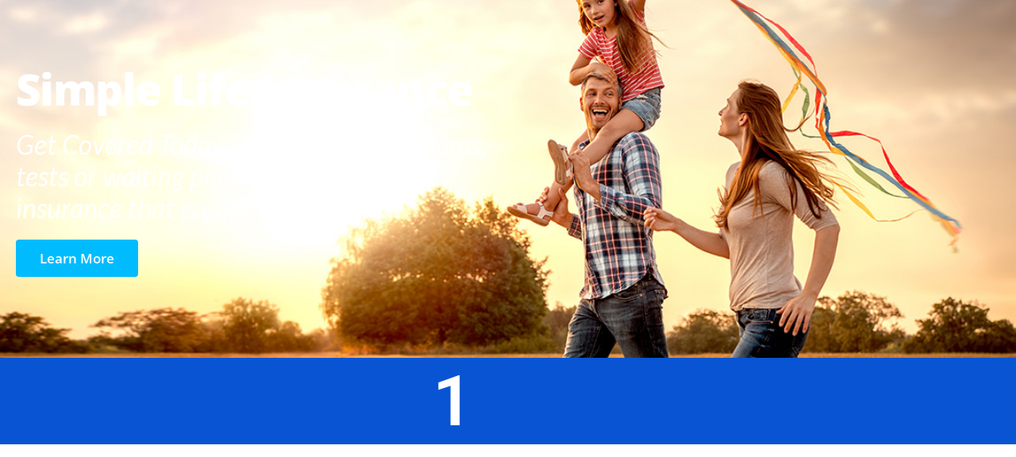

--- FILE ---
content_type: text/html; charset=UTF-8
request_url: https://landingpage.live/05-hero/
body_size: 30790
content:
<!DOCTYPE html>
<html lang="en-US">
<head>
	<meta charset="UTF-8">
		<title>05 hero &#8211; Landing page</title>
<meta name='robots' content='max-image-preview:large' />
<link rel="alternate" type="application/rss+xml" title="Landing page &raquo; Feed" href="https://landingpage.live/feed/" />
<link rel="alternate" type="application/rss+xml" title="Landing page &raquo; Comments Feed" href="https://landingpage.live/comments/feed/" />
<link rel="alternate" title="oEmbed (JSON)" type="application/json+oembed" href="https://landingpage.live/wp-json/oembed/1.0/embed?url=https%3A%2F%2Flandingpage.live%2F05-hero%2F" />
<link rel="alternate" title="oEmbed (XML)" type="text/xml+oembed" href="https://landingpage.live/wp-json/oembed/1.0/embed?url=https%3A%2F%2Flandingpage.live%2F05-hero%2F&#038;format=xml" />
<style id='wp-img-auto-sizes-contain-inline-css' type='text/css'>
img:is([sizes=auto i],[sizes^="auto," i]){contain-intrinsic-size:3000px 1500px}
/*# sourceURL=wp-img-auto-sizes-contain-inline-css */
</style>
<style id='wp-emoji-styles-inline-css' type='text/css'>

	img.wp-smiley, img.emoji {
		display: inline !important;
		border: none !important;
		box-shadow: none !important;
		height: 1em !important;
		width: 1em !important;
		margin: 0 0.07em !important;
		vertical-align: -0.1em !important;
		background: none !important;
		padding: 0 !important;
	}
/*# sourceURL=wp-emoji-styles-inline-css */
</style>
<style id='classic-theme-styles-inline-css' type='text/css'>
/*! This file is auto-generated */
.wp-block-button__link{color:#fff;background-color:#32373c;border-radius:9999px;box-shadow:none;text-decoration:none;padding:calc(.667em + 2px) calc(1.333em + 2px);font-size:1.125em}.wp-block-file__button{background:#32373c;color:#fff;text-decoration:none}
/*# sourceURL=/wp-includes/css/classic-themes.min.css */
</style>
<style id='global-styles-inline-css' type='text/css'>
:root{--wp--preset--aspect-ratio--square: 1;--wp--preset--aspect-ratio--4-3: 4/3;--wp--preset--aspect-ratio--3-4: 3/4;--wp--preset--aspect-ratio--3-2: 3/2;--wp--preset--aspect-ratio--2-3: 2/3;--wp--preset--aspect-ratio--16-9: 16/9;--wp--preset--aspect-ratio--9-16: 9/16;--wp--preset--color--black: #000000;--wp--preset--color--cyan-bluish-gray: #abb8c3;--wp--preset--color--white: #ffffff;--wp--preset--color--pale-pink: #f78da7;--wp--preset--color--vivid-red: #cf2e2e;--wp--preset--color--luminous-vivid-orange: #ff6900;--wp--preset--color--luminous-vivid-amber: #fcb900;--wp--preset--color--light-green-cyan: #7bdcb5;--wp--preset--color--vivid-green-cyan: #00d084;--wp--preset--color--pale-cyan-blue: #8ed1fc;--wp--preset--color--vivid-cyan-blue: #0693e3;--wp--preset--color--vivid-purple: #9b51e0;--wp--preset--gradient--vivid-cyan-blue-to-vivid-purple: linear-gradient(135deg,rgb(6,147,227) 0%,rgb(155,81,224) 100%);--wp--preset--gradient--light-green-cyan-to-vivid-green-cyan: linear-gradient(135deg,rgb(122,220,180) 0%,rgb(0,208,130) 100%);--wp--preset--gradient--luminous-vivid-amber-to-luminous-vivid-orange: linear-gradient(135deg,rgb(252,185,0) 0%,rgb(255,105,0) 100%);--wp--preset--gradient--luminous-vivid-orange-to-vivid-red: linear-gradient(135deg,rgb(255,105,0) 0%,rgb(207,46,46) 100%);--wp--preset--gradient--very-light-gray-to-cyan-bluish-gray: linear-gradient(135deg,rgb(238,238,238) 0%,rgb(169,184,195) 100%);--wp--preset--gradient--cool-to-warm-spectrum: linear-gradient(135deg,rgb(74,234,220) 0%,rgb(151,120,209) 20%,rgb(207,42,186) 40%,rgb(238,44,130) 60%,rgb(251,105,98) 80%,rgb(254,248,76) 100%);--wp--preset--gradient--blush-light-purple: linear-gradient(135deg,rgb(255,206,236) 0%,rgb(152,150,240) 100%);--wp--preset--gradient--blush-bordeaux: linear-gradient(135deg,rgb(254,205,165) 0%,rgb(254,45,45) 50%,rgb(107,0,62) 100%);--wp--preset--gradient--luminous-dusk: linear-gradient(135deg,rgb(255,203,112) 0%,rgb(199,81,192) 50%,rgb(65,88,208) 100%);--wp--preset--gradient--pale-ocean: linear-gradient(135deg,rgb(255,245,203) 0%,rgb(182,227,212) 50%,rgb(51,167,181) 100%);--wp--preset--gradient--electric-grass: linear-gradient(135deg,rgb(202,248,128) 0%,rgb(113,206,126) 100%);--wp--preset--gradient--midnight: linear-gradient(135deg,rgb(2,3,129) 0%,rgb(40,116,252) 100%);--wp--preset--font-size--small: 13px;--wp--preset--font-size--medium: 20px;--wp--preset--font-size--large: 36px;--wp--preset--font-size--x-large: 42px;--wp--preset--spacing--20: 0.44rem;--wp--preset--spacing--30: 0.67rem;--wp--preset--spacing--40: 1rem;--wp--preset--spacing--50: 1.5rem;--wp--preset--spacing--60: 2.25rem;--wp--preset--spacing--70: 3.38rem;--wp--preset--spacing--80: 5.06rem;--wp--preset--shadow--natural: 6px 6px 9px rgba(0, 0, 0, 0.2);--wp--preset--shadow--deep: 12px 12px 50px rgba(0, 0, 0, 0.4);--wp--preset--shadow--sharp: 6px 6px 0px rgba(0, 0, 0, 0.2);--wp--preset--shadow--outlined: 6px 6px 0px -3px rgb(255, 255, 255), 6px 6px rgb(0, 0, 0);--wp--preset--shadow--crisp: 6px 6px 0px rgb(0, 0, 0);}:where(.is-layout-flex){gap: 0.5em;}:where(.is-layout-grid){gap: 0.5em;}body .is-layout-flex{display: flex;}.is-layout-flex{flex-wrap: wrap;align-items: center;}.is-layout-flex > :is(*, div){margin: 0;}body .is-layout-grid{display: grid;}.is-layout-grid > :is(*, div){margin: 0;}:where(.wp-block-columns.is-layout-flex){gap: 2em;}:where(.wp-block-columns.is-layout-grid){gap: 2em;}:where(.wp-block-post-template.is-layout-flex){gap: 1.25em;}:where(.wp-block-post-template.is-layout-grid){gap: 1.25em;}.has-black-color{color: var(--wp--preset--color--black) !important;}.has-cyan-bluish-gray-color{color: var(--wp--preset--color--cyan-bluish-gray) !important;}.has-white-color{color: var(--wp--preset--color--white) !important;}.has-pale-pink-color{color: var(--wp--preset--color--pale-pink) !important;}.has-vivid-red-color{color: var(--wp--preset--color--vivid-red) !important;}.has-luminous-vivid-orange-color{color: var(--wp--preset--color--luminous-vivid-orange) !important;}.has-luminous-vivid-amber-color{color: var(--wp--preset--color--luminous-vivid-amber) !important;}.has-light-green-cyan-color{color: var(--wp--preset--color--light-green-cyan) !important;}.has-vivid-green-cyan-color{color: var(--wp--preset--color--vivid-green-cyan) !important;}.has-pale-cyan-blue-color{color: var(--wp--preset--color--pale-cyan-blue) !important;}.has-vivid-cyan-blue-color{color: var(--wp--preset--color--vivid-cyan-blue) !important;}.has-vivid-purple-color{color: var(--wp--preset--color--vivid-purple) !important;}.has-black-background-color{background-color: var(--wp--preset--color--black) !important;}.has-cyan-bluish-gray-background-color{background-color: var(--wp--preset--color--cyan-bluish-gray) !important;}.has-white-background-color{background-color: var(--wp--preset--color--white) !important;}.has-pale-pink-background-color{background-color: var(--wp--preset--color--pale-pink) !important;}.has-vivid-red-background-color{background-color: var(--wp--preset--color--vivid-red) !important;}.has-luminous-vivid-orange-background-color{background-color: var(--wp--preset--color--luminous-vivid-orange) !important;}.has-luminous-vivid-amber-background-color{background-color: var(--wp--preset--color--luminous-vivid-amber) !important;}.has-light-green-cyan-background-color{background-color: var(--wp--preset--color--light-green-cyan) !important;}.has-vivid-green-cyan-background-color{background-color: var(--wp--preset--color--vivid-green-cyan) !important;}.has-pale-cyan-blue-background-color{background-color: var(--wp--preset--color--pale-cyan-blue) !important;}.has-vivid-cyan-blue-background-color{background-color: var(--wp--preset--color--vivid-cyan-blue) !important;}.has-vivid-purple-background-color{background-color: var(--wp--preset--color--vivid-purple) !important;}.has-black-border-color{border-color: var(--wp--preset--color--black) !important;}.has-cyan-bluish-gray-border-color{border-color: var(--wp--preset--color--cyan-bluish-gray) !important;}.has-white-border-color{border-color: var(--wp--preset--color--white) !important;}.has-pale-pink-border-color{border-color: var(--wp--preset--color--pale-pink) !important;}.has-vivid-red-border-color{border-color: var(--wp--preset--color--vivid-red) !important;}.has-luminous-vivid-orange-border-color{border-color: var(--wp--preset--color--luminous-vivid-orange) !important;}.has-luminous-vivid-amber-border-color{border-color: var(--wp--preset--color--luminous-vivid-amber) !important;}.has-light-green-cyan-border-color{border-color: var(--wp--preset--color--light-green-cyan) !important;}.has-vivid-green-cyan-border-color{border-color: var(--wp--preset--color--vivid-green-cyan) !important;}.has-pale-cyan-blue-border-color{border-color: var(--wp--preset--color--pale-cyan-blue) !important;}.has-vivid-cyan-blue-border-color{border-color: var(--wp--preset--color--vivid-cyan-blue) !important;}.has-vivid-purple-border-color{border-color: var(--wp--preset--color--vivid-purple) !important;}.has-vivid-cyan-blue-to-vivid-purple-gradient-background{background: var(--wp--preset--gradient--vivid-cyan-blue-to-vivid-purple) !important;}.has-light-green-cyan-to-vivid-green-cyan-gradient-background{background: var(--wp--preset--gradient--light-green-cyan-to-vivid-green-cyan) !important;}.has-luminous-vivid-amber-to-luminous-vivid-orange-gradient-background{background: var(--wp--preset--gradient--luminous-vivid-amber-to-luminous-vivid-orange) !important;}.has-luminous-vivid-orange-to-vivid-red-gradient-background{background: var(--wp--preset--gradient--luminous-vivid-orange-to-vivid-red) !important;}.has-very-light-gray-to-cyan-bluish-gray-gradient-background{background: var(--wp--preset--gradient--very-light-gray-to-cyan-bluish-gray) !important;}.has-cool-to-warm-spectrum-gradient-background{background: var(--wp--preset--gradient--cool-to-warm-spectrum) !important;}.has-blush-light-purple-gradient-background{background: var(--wp--preset--gradient--blush-light-purple) !important;}.has-blush-bordeaux-gradient-background{background: var(--wp--preset--gradient--blush-bordeaux) !important;}.has-luminous-dusk-gradient-background{background: var(--wp--preset--gradient--luminous-dusk) !important;}.has-pale-ocean-gradient-background{background: var(--wp--preset--gradient--pale-ocean) !important;}.has-electric-grass-gradient-background{background: var(--wp--preset--gradient--electric-grass) !important;}.has-midnight-gradient-background{background: var(--wp--preset--gradient--midnight) !important;}.has-small-font-size{font-size: var(--wp--preset--font-size--small) !important;}.has-medium-font-size{font-size: var(--wp--preset--font-size--medium) !important;}.has-large-font-size{font-size: var(--wp--preset--font-size--large) !important;}.has-x-large-font-size{font-size: var(--wp--preset--font-size--x-large) !important;}
:where(.wp-block-post-template.is-layout-flex){gap: 1.25em;}:where(.wp-block-post-template.is-layout-grid){gap: 1.25em;}
:where(.wp-block-term-template.is-layout-flex){gap: 1.25em;}:where(.wp-block-term-template.is-layout-grid){gap: 1.25em;}
:where(.wp-block-columns.is-layout-flex){gap: 2em;}:where(.wp-block-columns.is-layout-grid){gap: 2em;}
:root :where(.wp-block-pullquote){font-size: 1.5em;line-height: 1.6;}
/*# sourceURL=global-styles-inline-css */
</style>
<link rel='stylesheet' id='hello-elementor-css' href='https://landingpage.live/wp-content/themes/hello-elementor/style.min.css?ver=2.3.1' type='text/css' media='all' />
<link rel='stylesheet' id='hello-elementor-theme-style-css' href='https://landingpage.live/wp-content/themes/hello-elementor/theme.min.css?ver=2.3.1' type='text/css' media='all' />
<link rel='stylesheet' id='elementor-frontend-css' href='https://landingpage.live/wp-content/plugins/elementor/assets/css/frontend.min.css?ver=3.34.2' type='text/css' media='all' />
<link rel='stylesheet' id='widget-icon-list-css' href='https://landingpage.live/wp-content/plugins/elementor/assets/css/widget-icon-list.min.css?ver=3.34.2' type='text/css' media='all' />
<link rel='stylesheet' id='widget-social-icons-css' href='https://landingpage.live/wp-content/plugins/elementor/assets/css/widget-social-icons.min.css?ver=3.34.2' type='text/css' media='all' />
<link rel='stylesheet' id='e-apple-webkit-css' href='https://landingpage.live/wp-content/plugins/elementor/assets/css/conditionals/apple-webkit.min.css?ver=3.34.2' type='text/css' media='all' />
<link rel='stylesheet' id='e-animation-slideInRight-css' href='https://landingpage.live/wp-content/plugins/elementor/assets/lib/animations/styles/slideInRight.min.css?ver=3.34.2' type='text/css' media='all' />
<link rel='stylesheet' id='e-animation-fadeInRight-css' href='https://landingpage.live/wp-content/plugins/elementor/assets/lib/animations/styles/fadeInRight.min.css?ver=3.34.2' type='text/css' media='all' />
<link rel='stylesheet' id='e-popup-css' href='https://landingpage.live/wp-content/plugins/elementor-pro/assets/css/conditionals/popup.min.css?ver=3.34.1' type='text/css' media='all' />
<link rel='stylesheet' id='widget-heading-css' href='https://landingpage.live/wp-content/plugins/elementor/assets/css/widget-heading.min.css?ver=3.34.2' type='text/css' media='all' />
<link rel='stylesheet' id='widget-form-css' href='https://landingpage.live/wp-content/plugins/elementor-pro/assets/css/widget-form.min.css?ver=3.34.1' type='text/css' media='all' />
<link rel='stylesheet' id='e-animation-fadeIn-css' href='https://landingpage.live/wp-content/plugins/elementor/assets/lib/animations/styles/fadeIn.min.css?ver=3.34.2' type='text/css' media='all' />
<link rel='stylesheet' id='e-animation-fadeInUp-css' href='https://landingpage.live/wp-content/plugins/elementor/assets/lib/animations/styles/fadeInUp.min.css?ver=3.34.2' type='text/css' media='all' />
<link rel='stylesheet' id='elementor-icons-css' href='https://landingpage.live/wp-content/plugins/elementor/assets/lib/eicons/css/elementor-icons.min.css?ver=5.46.0' type='text/css' media='all' />
<link rel='stylesheet' id='elementor-post-8-css' href='https://landingpage.live/wp-content/uploads/elementor/css/post-8.css?ver=1768923384' type='text/css' media='all' />
<link rel='stylesheet' id='widget-divider-css' href='https://landingpage.live/wp-content/plugins/elementor/assets/css/widget-divider.min.css?ver=3.34.2' type='text/css' media='all' />
<link rel='stylesheet' id='swiper-css' href='https://landingpage.live/wp-content/plugins/elementor/assets/lib/swiper/v8/css/swiper.min.css?ver=8.4.5' type='text/css' media='all' />
<link rel='stylesheet' id='e-swiper-css' href='https://landingpage.live/wp-content/plugins/elementor/assets/css/conditionals/e-swiper.min.css?ver=3.34.2' type='text/css' media='all' />
<link rel='stylesheet' id='widget-lottie-css' href='https://landingpage.live/wp-content/plugins/elementor-pro/assets/css/widget-lottie.min.css?ver=3.34.1' type='text/css' media='all' />
<link rel='stylesheet' id='widget-image-css' href='https://landingpage.live/wp-content/plugins/elementor/assets/css/widget-image.min.css?ver=3.34.2' type='text/css' media='all' />
<link rel='stylesheet' id='widget-spacer-css' href='https://landingpage.live/wp-content/plugins/elementor/assets/css/widget-spacer.min.css?ver=3.34.2' type='text/css' media='all' />
<link rel='stylesheet' id='e-motion-fx-css' href='https://landingpage.live/wp-content/plugins/elementor-pro/assets/css/modules/motion-fx.min.css?ver=3.34.1' type='text/css' media='all' />
<link rel='stylesheet' id='e-shapes-css' href='https://landingpage.live/wp-content/plugins/elementor/assets/css/conditionals/shapes.min.css?ver=3.34.2' type='text/css' media='all' />
<link rel='stylesheet' id='widget-icon-box-css' href='https://landingpage.live/wp-content/plugins/elementor/assets/css/widget-icon-box.min.css?ver=3.34.2' type='text/css' media='all' />
<link rel='stylesheet' id='widget-video-css' href='https://landingpage.live/wp-content/plugins/elementor/assets/css/widget-video.min.css?ver=3.34.2' type='text/css' media='all' />
<link rel='stylesheet' id='elementor-post-1379-css' href='https://landingpage.live/wp-content/uploads/elementor/css/post-1379.css?ver=1769173890' type='text/css' media='all' />
<link rel='stylesheet' id='elementor-post-137081-css' href='https://landingpage.live/wp-content/uploads/elementor/css/post-137081.css?ver=1768923385' type='text/css' media='all' />
<link rel='stylesheet' id='elementor-post-109447-css' href='https://landingpage.live/wp-content/uploads/elementor/css/post-109447.css?ver=1768923385' type='text/css' media='all' />
<link rel='stylesheet' id='elementor-post-107925-css' href='https://landingpage.live/wp-content/uploads/elementor/css/post-107925.css?ver=1768923385' type='text/css' media='all' />
<link rel='stylesheet' id='elementor-post-51762-css' href='https://landingpage.live/wp-content/uploads/elementor/css/post-51762.css?ver=1768923385' type='text/css' media='all' />
<link rel='stylesheet' id='elementor-post-31018-css' href='https://landingpage.live/wp-content/uploads/elementor/css/post-31018.css?ver=1768923385' type='text/css' media='all' />
<link rel='stylesheet' id='elementor-gf-local-roboto-css' href='https://landingpage.live/wp-content/uploads/elementor/google-fonts/css/roboto.css?ver=1742259354' type='text/css' media='all' />
<link rel='stylesheet' id='elementor-gf-local-robotoslab-css' href='https://landingpage.live/wp-content/uploads/elementor/google-fonts/css/robotoslab.css?ver=1742259368' type='text/css' media='all' />
<link rel='stylesheet' id='elementor-gf-local-opensans-css' href='https://landingpage.live/wp-content/uploads/elementor/google-fonts/css/opensans.css?ver=1742259451' type='text/css' media='all' />
<link rel='stylesheet' id='elementor-gf-local-lato-css' href='https://landingpage.live/wp-content/uploads/elementor/google-fonts/css/lato.css?ver=1742259485' type='text/css' media='all' />
<link rel='stylesheet' id='elementor-gf-local-sourcesanspro-css' href='https://landingpage.live/wp-content/uploads/elementor/google-fonts/css/sourcesanspro.css?ver=1742302856' type='text/css' media='all' />
<link rel='stylesheet' id='elementor-gf-local-barlow-css' href='https://landingpage.live/wp-content/uploads/elementor/google-fonts/css/barlow.css?ver=1742259497' type='text/css' media='all' />
<link rel='stylesheet' id='elementor-gf-local-nunitosans-css' href='https://landingpage.live/wp-content/uploads/elementor/google-fonts/css/nunitosans.css?ver=1742306746' type='text/css' media='all' />
<link rel='stylesheet' id='elementor-gf-local-playfairdisplay-css' href='https://landingpage.live/wp-content/uploads/elementor/google-fonts/css/playfairdisplay.css?ver=1742302677' type='text/css' media='all' />
<link rel='stylesheet' id='elementor-gf-local-annieuseyourtelescope-css' href='https://landingpage.live/wp-content/uploads/elementor/google-fonts/css/annieuseyourtelescope.css?ver=1742381671' type='text/css' media='all' />
<link rel='stylesheet' id='elementor-gf-local-poppins-css' href='https://landingpage.live/wp-content/uploads/elementor/google-fonts/css/poppins.css?ver=1742305150' type='text/css' media='all' />
<link rel='stylesheet' id='elementor-gf-local-sacramento-css' href='https://landingpage.live/wp-content/uploads/elementor/google-fonts/css/sacramento.css?ver=1742351999' type='text/css' media='all' />
<link rel='stylesheet' id='elementor-gf-local-ptserif-css' href='https://landingpage.live/wp-content/uploads/elementor/google-fonts/css/ptserif.css?ver=1742305901' type='text/css' media='all' />
<link rel='stylesheet' id='elementor-gf-local-barlowsemicondensed-css' href='https://landingpage.live/wp-content/uploads/elementor/google-fonts/css/barlowsemicondensed.css?ver=1742259462' type='text/css' media='all' />
<link rel='stylesheet' id='elementor-gf-local-signikanegative-css' href='https://landingpage.live/wp-content/uploads/elementor/google-fonts/css/signikanegative.css?ver=1742381672' type='text/css' media='all' />
<link rel='stylesheet' id='elementor-gf-local-ubuntu-css' href='https://landingpage.live/wp-content/uploads/elementor/google-fonts/css/ubuntu.css?ver=1742304056' type='text/css' media='all' />
<link rel='stylesheet' id='elementor-gf-local-montserrat-css' href='https://landingpage.live/wp-content/uploads/elementor/google-fonts/css/montserrat.css?ver=1742259390' type='text/css' media='all' />
<link rel='stylesheet' id='elementor-gf-local-inter-css' href='https://landingpage.live/wp-content/uploads/elementor/google-fonts/css/inter.css?ver=1742259420' type='text/css' media='all' />
<link rel='stylesheet' id='elementor-gf-local-redhattext-css' href='https://landingpage.live/wp-content/uploads/elementor/google-fonts/css/redhattext.css?ver=1742259467' type='text/css' media='all' />
<link rel='stylesheet' id='elementor-gf-local-arimo-css' href='https://landingpage.live/wp-content/uploads/elementor/google-fonts/css/arimo.css?ver=1742259481' type='text/css' media='all' />
<link rel='stylesheet' id='elementor-gf-local-robotocondensed-css' href='https://landingpage.live/wp-content/uploads/elementor/google-fonts/css/robotocondensed.css?ver=1742259528' type='text/css' media='all' />
<link rel='stylesheet' id='elementor-gf-local-ropasans-css' href='https://landingpage.live/wp-content/uploads/elementor/google-fonts/css/ropasans.css?ver=1742259529' type='text/css' media='all' />
<link rel='stylesheet' id='elementor-icons-shared-0-css' href='https://landingpage.live/wp-content/plugins/elementor/assets/lib/font-awesome/css/fontawesome.min.css?ver=5.15.3' type='text/css' media='all' />
<link rel='stylesheet' id='elementor-icons-fa-solid-css' href='https://landingpage.live/wp-content/plugins/elementor/assets/lib/font-awesome/css/solid.min.css?ver=5.15.3' type='text/css' media='all' />
<link rel='stylesheet' id='elementor-icons-fa-brands-css' href='https://landingpage.live/wp-content/plugins/elementor/assets/lib/font-awesome/css/brands.min.css?ver=5.15.3' type='text/css' media='all' />
        <script>
            /* <![CDATA[ */
            var rcewpp = {
                "ajax_url":"https://landingpage.live/wp-admin/admin-ajax.php",
                "nonce": "b1c43e5de9",
                "home_url": "https://landingpage.live/",
                "settings_icon": 'https://landingpage.live/wp-content/plugins/export-wp-page-to-static-html/admin/images/settings.png',
                "settings_hover_icon": 'https://landingpage.live/wp-content/plugins/export-wp-page-to-static-html/admin/images/settings_hover.png'
            };
            /* ]]\> */
        </script>
        <script type="text/javascript" src="https://landingpage.live/wp-includes/js/jquery/jquery.min.js?ver=3.7.1" id="jquery-core-js"></script>
<script type="text/javascript" src="https://landingpage.live/wp-includes/js/jquery/jquery-migrate.min.js?ver=3.4.1" id="jquery-migrate-js"></script>
<link rel="https://api.w.org/" href="https://landingpage.live/wp-json/" /><link rel="alternate" title="JSON" type="application/json" href="https://landingpage.live/wp-json/wp/v2/pages/1379" /><link rel="EditURI" type="application/rsd+xml" title="RSD" href="https://landingpage.live/xmlrpc.php?rsd" />
<meta name="generator" content="WordPress 6.9" />
<link rel="canonical" href="https://landingpage.live/05-hero/" />
<link rel='shortlink' href='https://landingpage.live/?p=1379' />
<meta name="generator" content="Elementor 3.34.2; features: additional_custom_breakpoints; settings: css_print_method-external, google_font-enabled, font_display-auto">
			<style>
				.e-con.e-parent:nth-of-type(n+4):not(.e-lazyloaded):not(.e-no-lazyload),
				.e-con.e-parent:nth-of-type(n+4):not(.e-lazyloaded):not(.e-no-lazyload) * {
					background-image: none !important;
				}
				@media screen and (max-height: 1024px) {
					.e-con.e-parent:nth-of-type(n+3):not(.e-lazyloaded):not(.e-no-lazyload),
					.e-con.e-parent:nth-of-type(n+3):not(.e-lazyloaded):not(.e-no-lazyload) * {
						background-image: none !important;
					}
				}
				@media screen and (max-height: 640px) {
					.e-con.e-parent:nth-of-type(n+2):not(.e-lazyloaded):not(.e-no-lazyload),
					.e-con.e-parent:nth-of-type(n+2):not(.e-lazyloaded):not(.e-no-lazyload) * {
						background-image: none !important;
					}
				}
			</style>
				<meta name="viewport" content="width=device-width, initial-scale=1.0, viewport-fit=cover" /></head>
<body class="wp-singular page-template page-template-elementor_canvas page page-id-1379 wp-theme-hello-elementor elementor-default elementor-template-canvas elementor-kit-8 elementor-page elementor-page-1379">
			<div data-elementor-type="wp-page" data-elementor-id="1379" class="elementor elementor-1379" data-elementor-post-type="page">
						<section class="elementor-section elementor-top-section elementor-element elementor-element-450ec079 elementor-section-height-min-height elementor-section-boxed elementor-section-height-default elementor-section-items-middle" data-id="450ec079" data-element_type="section" data-settings="{&quot;background_background&quot;:&quot;classic&quot;}">
							<div class="elementor-background-overlay"></div>
							<div class="elementor-container elementor-column-gap-default">
					<div class="elementor-column elementor-col-100 elementor-top-column elementor-element elementor-element-3e5ee0ae" data-id="3e5ee0ae" data-element_type="column">
			<div class="elementor-widget-wrap elementor-element-populated">
						<section class="elementor-section elementor-inner-section elementor-element elementor-element-750f02b1 elementor-section-boxed elementor-section-height-default elementor-section-height-default" data-id="750f02b1" data-element_type="section">
						<div class="elementor-container elementor-column-gap-default">
					<div class="elementor-column elementor-col-50 elementor-inner-column elementor-element elementor-element-7fe5bfb4" data-id="7fe5bfb4" data-element_type="column">
			<div class="elementor-widget-wrap elementor-element-populated">
						<div class="elementor-element elementor-element-17e4224d elementor-widget elementor-widget-heading" data-id="17e4224d" data-element_type="widget" data-widget_type="heading.default">
				<div class="elementor-widget-container">
					<h1 class="elementor-heading-title elementor-size-default">simple life insurance​
</h1>				</div>
				</div>
				<div class="elementor-element elementor-element-61834201 elementor-widget elementor-widget-heading" data-id="61834201" data-element_type="widget" data-widget_type="heading.default">
				<div class="elementor-widget-container">
					<h2 class="elementor-heading-title elementor-size-default">Get Covered Today, with no medical exams, tests or waiting periods, just simple life insurance that is easy to apply for…</h2>				</div>
				</div>
				<div class="elementor-element elementor-element-38d58472 elementor-mobile-align-center elementor-widget elementor-widget-button" data-id="38d58472" data-element_type="widget" data-widget_type="button.default">
				<div class="elementor-widget-container">
									<div class="elementor-button-wrapper">
					<a class="elementor-button elementor-button-link elementor-size-md" href="#">
						<span class="elementor-button-content-wrapper">
									<span class="elementor-button-text">learn more</span>
					</span>
					</a>
				</div>
								</div>
				</div>
					</div>
		</div>
				<div class="elementor-column elementor-col-50 elementor-inner-column elementor-element elementor-element-680a4015" data-id="680a4015" data-element_type="column">
			<div class="elementor-widget-wrap">
							</div>
		</div>
					</div>
		</section>
					</div>
		</div>
					</div>
		</section>
				<section class="elementor-section elementor-top-section elementor-element elementor-element-26326ff9 elementor-section-boxed elementor-section-height-default elementor-section-height-default" data-id="26326ff9" data-element_type="section" data-settings="{&quot;background_background&quot;:&quot;classic&quot;}">
						<div class="elementor-container elementor-column-gap-default">
					<div class="elementor-column elementor-col-100 elementor-top-column elementor-element elementor-element-41e323e3" data-id="41e323e3" data-element_type="column">
			<div class="elementor-widget-wrap elementor-element-populated">
						<div class="elementor-element elementor-element-777bac46 elementor-widget elementor-widget-heading" data-id="777bac46" data-element_type="widget" data-widget_type="heading.default">
				<div class="elementor-widget-container">
					<h2 class="elementor-heading-title elementor-size-default">1</h2>				</div>
				</div>
					</div>
		</div>
					</div>
		</section>
				<section class="elementor-section elementor-top-section elementor-element elementor-element-2e70346 elementor-section-height-min-height elementor-section-boxed elementor-section-height-default elementor-section-items-middle" data-id="2e70346" data-element_type="section" data-settings="{&quot;background_background&quot;:&quot;slideshow&quot;,&quot;background_slideshow_gallery&quot;:[{&quot;id&quot;:1384,&quot;url&quot;:&quot;https:\/\/landingpage.live\/wp-content\/uploads\/2021\/05\/c1-1.jpg&quot;},{&quot;id&quot;:1385,&quot;url&quot;:&quot;https:\/\/landingpage.live\/wp-content\/uploads\/2021\/05\/c5.jpg&quot;},{&quot;id&quot;:1386,&quot;url&quot;:&quot;https:\/\/landingpage.live\/wp-content\/uploads\/2021\/05\/c6.jpg&quot;}],&quot;background_slideshow_transition_duration&quot;:1500,&quot;background_slideshow_loop&quot;:&quot;yes&quot;,&quot;background_slideshow_slide_duration&quot;:5000,&quot;background_slideshow_slide_transition&quot;:&quot;fade&quot;}">
							<div class="elementor-background-overlay"></div>
							<div class="elementor-container elementor-column-gap-default">
					<div class="elementor-column elementor-col-100 elementor-top-column elementor-element elementor-element-32adc66f" data-id="32adc66f" data-element_type="column">
			<div class="elementor-widget-wrap elementor-element-populated">
						<div class="elementor-element elementor-element-e8c5529 elementor-widget elementor-widget-heading" data-id="e8c5529" data-element_type="widget" data-widget_type="heading.default">
				<div class="elementor-widget-container">
					<h2 class="elementor-heading-title elementor-size-default">Are you prepared for Retirement?
</h2>				</div>
				</div>
				<div class="elementor-element elementor-element-34b89483 elementor-widget-divider--view-line elementor-widget elementor-widget-divider" data-id="34b89483" data-element_type="widget" data-widget_type="divider.default">
				<div class="elementor-widget-container">
							<div class="elementor-divider">
			<span class="elementor-divider-separator">
						</span>
		</div>
						</div>
				</div>
				<div class="elementor-element elementor-element-32017492 elementor-widget elementor-widget-heading" data-id="32017492" data-element_type="widget" data-widget_type="heading.default">
				<div class="elementor-widget-container">
					<h2 class="elementor-heading-title elementor-size-default">Are you sure you will be able to sustain the same lifestyle after you stop working?
</h2>				</div>
				</div>
				<div class="elementor-element elementor-element-3bcecd85 elementor-widget elementor-widget-heading" data-id="3bcecd85" data-element_type="widget" data-widget_type="heading.default">
				<div class="elementor-widget-container">
					<h2 class="elementor-heading-title elementor-size-default">Our goal is to provide you with opportunities
to develop multiple income streams and achieve financial freedom and independence
</h2>				</div>
				</div>
				<div class="elementor-element elementor-element-34935405 elementor-align-center elementor-widget elementor-widget-button" data-id="34935405" data-element_type="widget" data-widget_type="button.default">
				<div class="elementor-widget-container">
									<div class="elementor-button-wrapper">
					<a class="elementor-button elementor-button-link elementor-size-sm" href="tel:123456789">
						<span class="elementor-button-content-wrapper">
									<span class="elementor-button-text">Call For Discounted Rates</span>
					</span>
					</a>
				</div>
								</div>
				</div>
					</div>
		</div>
					</div>
		</section>
				<section class="elementor-section elementor-top-section elementor-element elementor-element-7da66956 elementor-section-boxed elementor-section-height-default elementor-section-height-default" data-id="7da66956" data-element_type="section" data-settings="{&quot;background_background&quot;:&quot;classic&quot;}">
						<div class="elementor-container elementor-column-gap-default">
					<div class="elementor-column elementor-col-100 elementor-top-column elementor-element elementor-element-7aa78873" data-id="7aa78873" data-element_type="column">
			<div class="elementor-widget-wrap elementor-element-populated">
						<div class="elementor-element elementor-element-29e7c787 elementor-widget elementor-widget-heading" data-id="29e7c787" data-element_type="widget" data-widget_type="heading.default">
				<div class="elementor-widget-container">
					<h2 class="elementor-heading-title elementor-size-default">2</h2>				</div>
				</div>
					</div>
		</div>
					</div>
		</section>
				<section class="elementor-section elementor-top-section elementor-element elementor-element-35786487 elementor-section-boxed elementor-section-height-default elementor-section-height-default" data-id="35786487" data-element_type="section" data-settings="{&quot;background_background&quot;:&quot;classic&quot;}">
						<div class="elementor-container elementor-column-gap-default">
					<div class="elementor-column elementor-col-33 elementor-top-column elementor-element elementor-element-207a9aef" data-id="207a9aef" data-element_type="column">
			<div class="elementor-widget-wrap elementor-element-populated">
						<div class="elementor-element elementor-element-6f58c0b1 elementor-widget elementor-widget-heading" data-id="6f58c0b1" data-element_type="widget" data-widget_type="heading.default">
				<div class="elementor-widget-container">
					<h2 class="elementor-heading-title elementor-size-default">Ax-S Pharma is the top education source on Expanded Access to pre-market medicines, worldwide.</h2>				</div>
				</div>
				<div class="elementor-element elementor-element-6742a603 elementor-widget elementor-widget-heading" data-id="6742a603" data-element_type="widget" data-widget_type="heading.default">
				<div class="elementor-widget-container">
					<h2 class="elementor-heading-title elementor-size-default">The Regulation. The Science. The Most Relevent Innovations.</h2>				</div>
				</div>
				<section class="elementor-section elementor-inner-section elementor-element elementor-element-6ae2ccd3 elementor-section-boxed elementor-section-height-default elementor-section-height-default" data-id="6ae2ccd3" data-element_type="section">
						<div class="elementor-container elementor-column-gap-default">
					<div class="elementor-column elementor-col-50 elementor-inner-column elementor-element elementor-element-fb7aeb2" data-id="fb7aeb2" data-element_type="column">
			<div class="elementor-widget-wrap elementor-element-populated">
						<div class="elementor-element elementor-element-41cd5d05 elementor-mobile-align-justify elementor-widget elementor-widget-button" data-id="41cd5d05" data-element_type="widget" data-widget_type="button.default">
				<div class="elementor-widget-container">
									<div class="elementor-button-wrapper">
					<a class="elementor-button elementor-button-link elementor-size-sm" href="#">
						<span class="elementor-button-content-wrapper">
									<span class="elementor-button-text">Create Account</span>
					</span>
					</a>
				</div>
								</div>
				</div>
					</div>
		</div>
				<div class="elementor-column elementor-col-50 elementor-inner-column elementor-element elementor-element-31474252" data-id="31474252" data-element_type="column">
			<div class="elementor-widget-wrap elementor-element-populated">
						<div class="elementor-element elementor-element-150bcee9 elementor-mobile-align-justify elementor-widget elementor-widget-button" data-id="150bcee9" data-element_type="widget" data-widget_type="button.default">
				<div class="elementor-widget-container">
									<div class="elementor-button-wrapper">
					<a class="elementor-button elementor-button-link elementor-size-sm" href="#">
						<span class="elementor-button-content-wrapper">
									<span class="elementor-button-text">Register for the e-Conf Series</span>
					</span>
					</a>
				</div>
								</div>
				</div>
					</div>
		</div>
					</div>
		</section>
					</div>
		</div>
				<div class="elementor-column elementor-col-33 elementor-top-column elementor-element elementor-element-3c9396ba" data-id="3c9396ba" data-element_type="column">
			<div class="elementor-widget-wrap">
							</div>
		</div>
				<div class="elementor-column elementor-col-33 elementor-top-column elementor-element elementor-element-2cd1bd58" data-id="2cd1bd58" data-element_type="column">
			<div class="elementor-widget-wrap elementor-element-populated">
						<section class="elementor-section elementor-inner-section elementor-element elementor-element-4bcc4477 elementor-section-boxed elementor-section-height-default elementor-section-height-default" data-id="4bcc4477" data-element_type="section" data-settings="{&quot;background_background&quot;:&quot;classic&quot;}">
						<div class="elementor-container elementor-column-gap-default">
					<div class="elementor-column elementor-col-100 elementor-inner-column elementor-element elementor-element-58015758" data-id="58015758" data-element_type="column">
			<div class="elementor-widget-wrap elementor-element-populated">
						<div class="elementor-element elementor-element-608ca296 elementor-align-center elementor-widget elementor-widget-lottie" data-id="608ca296" data-element_type="widget" data-settings="{&quot;source_json&quot;:{&quot;url&quot;:null,&quot;id&quot;:1387,&quot;size&quot;:&quot;&quot;},&quot;link_to&quot;:&quot;custom&quot;,&quot;loop&quot;:&quot;yes&quot;,&quot;source&quot;:&quot;media_file&quot;,&quot;custom_link&quot;:{&quot;url&quot;:&quot;#elementor-action%3Aaction%3Dlightbox%26settings%3DeyJ0eXBlIjoidmlkZW8iLCJ2aWRlb1R5cGUiOiJ5b3V0dWJlIiwidXJsIjoiaHR0cHM6XC9cL3d3dy55b3V0dWJlLmNvbVwvZW1iZWRcL3U0eVB6RkVReE40P2ZlYXR1cmU9b2VtYmVkIn0%3D&quot;,&quot;is_external&quot;:&quot;&quot;,&quot;nofollow&quot;:&quot;&quot;,&quot;custom_attributes&quot;:&quot;&quot;},&quot;trigger&quot;:&quot;arriving_to_viewport&quot;,&quot;viewport&quot;:{&quot;unit&quot;:&quot;%&quot;,&quot;size&quot;:&quot;&quot;,&quot;sizes&quot;:{&quot;start&quot;:0,&quot;end&quot;:100}},&quot;play_speed&quot;:{&quot;unit&quot;:&quot;px&quot;,&quot;size&quot;:1,&quot;sizes&quot;:[]},&quot;start_point&quot;:{&quot;unit&quot;:&quot;%&quot;,&quot;size&quot;:0,&quot;sizes&quot;:[]},&quot;end_point&quot;:{&quot;unit&quot;:&quot;%&quot;,&quot;size&quot;:100,&quot;sizes&quot;:[]},&quot;renderer&quot;:&quot;svg&quot;}" data-widget_type="lottie.default">
				<div class="elementor-widget-container">
					<a class="e-lottie__container__link" href="#elementor-action%3Aaction%3Dlightbox%26settings%3DeyJ0eXBlIjoidmlkZW8iLCJ2aWRlb1R5cGUiOiJ5b3V0dWJlIiwidXJsIjoiaHR0cHM6XC9cL3d3dy55b3V0dWJlLmNvbVwvZW1iZWRcL3U0eVB6RkVReE40P2ZlYXR1cmU9b2VtYmVkIn0%3D"><div class="e-lottie__container"><div class="e-lottie__animation"></div></div></a>				</div>
				</div>
					</div>
		</div>
					</div>
		</section>
					</div>
		</div>
					</div>
		</section>
				<section class="elementor-section elementor-top-section elementor-element elementor-element-4686e5f1 elementor-section-boxed elementor-section-height-default elementor-section-height-default" data-id="4686e5f1" data-element_type="section" data-settings="{&quot;background_background&quot;:&quot;classic&quot;}">
						<div class="elementor-container elementor-column-gap-default">
					<div class="elementor-column elementor-col-100 elementor-top-column elementor-element elementor-element-41de8bff" data-id="41de8bff" data-element_type="column">
			<div class="elementor-widget-wrap elementor-element-populated">
						<div class="elementor-element elementor-element-6d9a0a8 elementor-widget elementor-widget-heading" data-id="6d9a0a8" data-element_type="widget" data-widget_type="heading.default">
				<div class="elementor-widget-container">
					<h2 class="elementor-heading-title elementor-size-default">3</h2>				</div>
				</div>
					</div>
		</div>
					</div>
		</section>
				<section class="elementor-section elementor-top-section elementor-element elementor-element-7b87d334 elementor-section-height-min-height elementor-section-boxed elementor-section-height-default elementor-section-items-middle" data-id="7b87d334" data-element_type="section" data-settings="{&quot;background_background&quot;:&quot;classic&quot;}">
						<div class="elementor-container elementor-column-gap-default">
					<div class="elementor-column elementor-col-100 elementor-top-column elementor-element elementor-element-396ec667" data-id="396ec667" data-element_type="column">
			<div class="elementor-widget-wrap elementor-element-populated">
						<section class="elementor-section elementor-inner-section elementor-element elementor-element-1acca5f3 elementor-section-boxed elementor-section-height-default elementor-section-height-default" data-id="1acca5f3" data-element_type="section">
						<div class="elementor-container elementor-column-gap-default">
					<div class="elementor-column elementor-col-33 elementor-inner-column elementor-element elementor-element-71d0ec18" data-id="71d0ec18" data-element_type="column">
			<div class="elementor-widget-wrap elementor-element-populated">
						<section class="elementor-section elementor-inner-section elementor-element elementor-element-5d61d418 elementor-section-boxed elementor-section-height-default elementor-section-height-default" data-id="5d61d418" data-element_type="section">
						<div class="elementor-container elementor-column-gap-default">
					<div class="elementor-column elementor-col-100 elementor-inner-column elementor-element elementor-element-5cf257d3" data-id="5cf257d3" data-element_type="column">
			<div class="elementor-widget-wrap elementor-element-populated">
						<div class="elementor-element elementor-element-8b3e460 elementor-widget elementor-widget-heading" data-id="8b3e460" data-element_type="widget" data-widget_type="heading.default">
				<div class="elementor-widget-container">
					<h2 class="elementor-heading-title elementor-size-default">See which companies are visiting your website</h2>				</div>
				</div>
				<div class="elementor-element elementor-element-44100b16 elementor-widget elementor-widget-text-editor" data-id="44100b16" data-element_type="widget" data-widget_type="text-editor.default">
				<div class="elementor-widget-container">
									<p>LeadFabric shows you which companies are visiting your website, and what they do there.</p>								</div>
				</div>
					</div>
		</div>
					</div>
		</section>
				<section class="elementor-section elementor-inner-section elementor-element elementor-element-798c248 elementor-section-content-middle elementor-section-boxed elementor-section-height-default elementor-section-height-default" data-id="798c248" data-element_type="section">
						<div class="elementor-container elementor-column-gap-extended">
					<div class="elementor-column elementor-col-50 elementor-inner-column elementor-element elementor-element-4eb8277e" data-id="4eb8277e" data-element_type="column">
			<div class="elementor-widget-wrap elementor-element-populated">
						<div class="elementor-element elementor-element-c22e5dd elementor-align-left elementor-mobile-align-justify elementor-tablet-align-left elementor-widget elementor-widget-button" data-id="c22e5dd" data-element_type="widget" data-widget_type="button.default">
				<div class="elementor-widget-container">
									<div class="elementor-button-wrapper">
					<a class="elementor-button elementor-button-link elementor-size-sm" href="#">
						<span class="elementor-button-content-wrapper">
									<span class="elementor-button-text">Learn More</span>
					</span>
					</a>
				</div>
								</div>
				</div>
					</div>
		</div>
				<div class="elementor-column elementor-col-50 elementor-inner-column elementor-element elementor-element-7a27637a" data-id="7a27637a" data-element_type="column">
			<div class="elementor-widget-wrap elementor-element-populated">
						<div class="elementor-element elementor-element-6d0b367b elementor-align-left elementor-tablet-align-left elementor-mobile-align-justify elementor-widget elementor-widget-button" data-id="6d0b367b" data-element_type="widget" data-widget_type="button.default">
				<div class="elementor-widget-container">
									<div class="elementor-button-wrapper">
					<a class="elementor-button elementor-button-link elementor-size-sm" href="#">
						<span class="elementor-button-content-wrapper">
									<span class="elementor-button-text">Start For Free For 30 Days</span>
					</span>
					</a>
				</div>
								</div>
				</div>
					</div>
		</div>
					</div>
		</section>
					</div>
		</div>
				<div class="elementor-column elementor-col-33 elementor-inner-column elementor-element elementor-element-4d736ac2" data-id="4d736ac2" data-element_type="column">
			<div class="elementor-widget-wrap">
							</div>
		</div>
				<div class="elementor-column elementor-col-33 elementor-inner-column elementor-element elementor-element-3d0697a4" data-id="3d0697a4" data-element_type="column">
			<div class="elementor-widget-wrap">
							</div>
		</div>
					</div>
		</section>
					</div>
		</div>
					</div>
		</section>
				<section class="elementor-section elementor-top-section elementor-element elementor-element-265743a3 elementor-section-boxed elementor-section-height-default elementor-section-height-default" data-id="265743a3" data-element_type="section" data-settings="{&quot;background_background&quot;:&quot;classic&quot;}">
						<div class="elementor-container elementor-column-gap-default">
					<div class="elementor-column elementor-col-50 elementor-top-column elementor-element elementor-element-5939d8f5" data-id="5939d8f5" data-element_type="column">
			<div class="elementor-widget-wrap elementor-element-populated">
						<div class="elementor-element elementor-element-267bd39 elementor-widget elementor-widget-heading" data-id="267bd39" data-element_type="widget" data-widget_type="heading.default">
				<div class="elementor-widget-container">
					<h2 class="elementor-heading-title elementor-size-default">On average, only 3% of visitors leave their contact details. Stop missing out on the other 97%.</h2>				</div>
				</div>
					</div>
		</div>
				<div class="elementor-column elementor-col-50 elementor-top-column elementor-element elementor-element-51eeab57" data-id="51eeab57" data-element_type="column">
			<div class="elementor-widget-wrap elementor-element-populated">
						<div class="elementor-element elementor-element-6cca8dd8 elementor-align-left elementor-tablet-align-left elementor-mobile-align-center elementor-widget elementor-widget-button" data-id="6cca8dd8" data-element_type="widget" data-widget_type="button.default">
				<div class="elementor-widget-container">
									<div class="elementor-button-wrapper">
					<a class="elementor-button elementor-button-link elementor-size-sm" href="#">
						<span class="elementor-button-content-wrapper">
									<span class="elementor-button-text">Get Started</span>
					</span>
					</a>
				</div>
								</div>
				</div>
					</div>
		</div>
					</div>
		</section>
				<section class="elementor-section elementor-top-section elementor-element elementor-element-6b187c68 elementor-section-boxed elementor-section-height-default elementor-section-height-default" data-id="6b187c68" data-element_type="section" data-settings="{&quot;background_background&quot;:&quot;classic&quot;}">
						<div class="elementor-container elementor-column-gap-default">
					<div class="elementor-column elementor-col-100 elementor-top-column elementor-element elementor-element-3af2169c" data-id="3af2169c" data-element_type="column">
			<div class="elementor-widget-wrap elementor-element-populated">
						<div class="elementor-element elementor-element-21c0cfc9 elementor-widget elementor-widget-heading" data-id="21c0cfc9" data-element_type="widget" data-widget_type="heading.default">
				<div class="elementor-widget-container">
					<h2 class="elementor-heading-title elementor-size-default">4</h2>				</div>
				</div>
					</div>
		</div>
					</div>
		</section>
				<section class="elementor-section elementor-top-section elementor-element elementor-element-3b53953 elementor-section-height-min-height elementor-section-boxed elementor-section-height-default elementor-section-items-middle" data-id="3b53953" data-element_type="section" data-settings="{&quot;background_background&quot;:&quot;classic&quot;}">
							<div class="elementor-background-overlay"></div>
							<div class="elementor-container elementor-column-gap-default">
					<div class="elementor-column elementor-col-50 elementor-top-column elementor-element elementor-element-3f7acc74" data-id="3f7acc74" data-element_type="column">
			<div class="elementor-widget-wrap elementor-element-populated">
						<div class="elementor-element elementor-element-193ba8b elementor-widget elementor-widget-image" data-id="193ba8b" data-element_type="widget" data-widget_type="image.default">
				<div class="elementor-widget-container">
															<img fetchpriority="high" decoding="async" width="532" height="400" src="https://landingpage.live/wp-content/uploads/2021/05/8y98y.png" class="attachment-large size-large wp-image-1391" alt="" srcset="https://landingpage.live/wp-content/uploads/2021/05/8y98y.png 532w, https://landingpage.live/wp-content/uploads/2021/05/8y98y-300x226.png 300w" sizes="(max-width: 532px) 100vw, 532px" />															</div>
				</div>
				<div class="elementor-element elementor-element-3a6a333b elementor-widget elementor-widget-heading" data-id="3a6a333b" data-element_type="widget" data-widget_type="heading.default">
				<div class="elementor-widget-container">
					<h2 class="elementor-heading-title elementor-size-default">Lorem ipsum dolor sit amet, consectetur</h2>				</div>
				</div>
				<div class="elementor-element elementor-element-4337714e elementor-widget elementor-widget-heading" data-id="4337714e" data-element_type="widget" data-widget_type="heading.default">
				<div class="elementor-widget-container">
					<h2 class="elementor-heading-title elementor-size-default">Sed ut perspiciatis unde omnis iste natus error sit voluptatem accu santium </h2>				</div>
				</div>
				<div class="elementor-element elementor-element-59f4fd9a elementor-mobile-align-center elementor-widget elementor-widget-button" data-id="59f4fd9a" data-element_type="widget" data-widget_type="button.default">
				<div class="elementor-widget-container">
									<div class="elementor-button-wrapper">
					<a class="elementor-button elementor-button-link elementor-size-sm" href="#">
						<span class="elementor-button-content-wrapper">
									<span class="elementor-button-text">Seclude now</span>
					</span>
					</a>
				</div>
								</div>
				</div>
					</div>
		</div>
				<div class="elementor-column elementor-col-50 elementor-top-column elementor-element elementor-element-1a2c588b" data-id="1a2c588b" data-element_type="column">
			<div class="elementor-widget-wrap elementor-element-populated">
						<div class="elementor-element elementor-element-50c4d8f elementor-invisible elementor-widget elementor-widget-image" data-id="50c4d8f" data-element_type="widget" data-settings="{&quot;_animation&quot;:&quot;fadeInUp&quot;}" data-widget_type="image.default">
				<div class="elementor-widget-container">
															<img decoding="async" width="600" height="898" src="https://landingpage.live/wp-content/uploads/2021/05/hh-min.png" class="attachment-large size-large wp-image-1392" alt="" srcset="https://landingpage.live/wp-content/uploads/2021/05/hh-min.png 600w, https://landingpage.live/wp-content/uploads/2021/05/hh-min-200x300.png 200w" sizes="(max-width: 600px) 100vw, 600px" />															</div>
				</div>
					</div>
		</div>
					</div>
		</section>
				<section class="elementor-section elementor-top-section elementor-element elementor-element-2d4e38b7 elementor-section-boxed elementor-section-height-default elementor-section-height-default" data-id="2d4e38b7" data-element_type="section" data-settings="{&quot;background_background&quot;:&quot;classic&quot;}">
						<div class="elementor-container elementor-column-gap-default">
					<div class="elementor-column elementor-col-100 elementor-top-column elementor-element elementor-element-255fadcf" data-id="255fadcf" data-element_type="column">
			<div class="elementor-widget-wrap elementor-element-populated">
						<div class="elementor-element elementor-element-f19876c elementor-widget elementor-widget-heading" data-id="f19876c" data-element_type="widget" data-widget_type="heading.default">
				<div class="elementor-widget-container">
					<h2 class="elementor-heading-title elementor-size-default">5</h2>				</div>
				</div>
					</div>
		</div>
					</div>
		</section>
				<section class="elementor-section elementor-top-section elementor-element elementor-element-224490da elementor-section-boxed elementor-section-height-default elementor-section-height-default" data-id="224490da" data-element_type="section" data-settings="{&quot;background_background&quot;:&quot;classic&quot;}">
							<div class="elementor-background-overlay"></div>
							<div class="elementor-container elementor-column-gap-default">
					<div class="elementor-column elementor-col-100 elementor-top-column elementor-element elementor-element-341dd5a" data-id="341dd5a" data-element_type="column">
			<div class="elementor-widget-wrap elementor-element-populated">
						<div class="elementor-element elementor-element-6824bca2 elementor-widget elementor-widget-heading" data-id="6824bca2" data-element_type="widget" data-widget_type="heading.default">
				<div class="elementor-widget-container">
					<h2 class="elementor-heading-title elementor-size-default">Curius what solar would look like on your home</h2>				</div>
				</div>
				<div class="elementor-element elementor-element-4a08bbc5 elementor-widget elementor-widget-heading" data-id="4a08bbc5" data-element_type="widget" data-widget_type="heading.default">
				<div class="elementor-widget-container">
					<h2 class="elementor-heading-title elementor-size-default">Talk to a solar expert today, with ano obligation, and see how solar can help create your ideal home</h2>				</div>
				</div>
				<div class="elementor-element elementor-element-19896de9 elementor-align-center elementor-widget elementor-widget-button" data-id="19896de9" data-element_type="widget" data-widget_type="button.default">
				<div class="elementor-widget-container">
									<div class="elementor-button-wrapper">
					<a class="elementor-button elementor-button-link elementor-size-sm" href="#">
						<span class="elementor-button-content-wrapper">
									<span class="elementor-button-text">(916) 397-6333</span>
					</span>
					</a>
				</div>
								</div>
				</div>
					</div>
		</div>
					</div>
		</section>
				<section class="elementor-section elementor-top-section elementor-element elementor-element-3b51e4 elementor-section-boxed elementor-section-height-default elementor-section-height-default" data-id="3b51e4" data-element_type="section" data-settings="{&quot;background_background&quot;:&quot;classic&quot;}">
						<div class="elementor-container elementor-column-gap-default">
					<div class="elementor-column elementor-col-100 elementor-top-column elementor-element elementor-element-212b2453" data-id="212b2453" data-element_type="column">
			<div class="elementor-widget-wrap elementor-element-populated">
						<div class="elementor-element elementor-element-67a89234 elementor-widget elementor-widget-heading" data-id="67a89234" data-element_type="widget" data-widget_type="heading.default">
				<div class="elementor-widget-container">
					<h2 class="elementor-heading-title elementor-size-default">6</h2>				</div>
				</div>
					</div>
		</div>
					</div>
		</section>
				<section class="elementor-section elementor-top-section elementor-element elementor-element-5c7cde6a elementor-section-height-min-height elementor-section-boxed elementor-section-height-default elementor-section-items-middle" data-id="5c7cde6a" data-element_type="section" data-settings="{&quot;background_background&quot;:&quot;slideshow&quot;,&quot;background_slideshow_gallery&quot;:[{&quot;id&quot;:1397,&quot;url&quot;:&quot;https:\/\/landingpage.live\/wp-content\/uploads\/2021\/05\/two-businesswomen-with-laptop-at-desk-in-open-UA7ST9U.min_-1.jpg&quot;},{&quot;id&quot;:1398,&quot;url&quot;:&quot;https:\/\/landingpage.live\/wp-content\/uploads\/2021\/05\/interior-view-of-modern-open-plan-office-with-BK7JGYF.min_.jpg&quot;}],&quot;background_slideshow_loop&quot;:&quot;yes&quot;,&quot;background_slideshow_slide_duration&quot;:5000,&quot;background_slideshow_slide_transition&quot;:&quot;fade&quot;,&quot;background_slideshow_transition_duration&quot;:500}">
							<div class="elementor-background-overlay"></div>
							<div class="elementor-container elementor-column-gap-default">
					<div class="elementor-column elementor-col-100 elementor-top-column elementor-element elementor-element-6eb2f9b7" data-id="6eb2f9b7" data-element_type="column">
			<div class="elementor-widget-wrap elementor-element-populated">
						<section class="elementor-section elementor-inner-section elementor-element elementor-element-13e439d9 elementor-section-boxed elementor-section-height-default elementor-section-height-default" data-id="13e439d9" data-element_type="section">
						<div class="elementor-container elementor-column-gap-default">
					<div class="elementor-column elementor-col-50 elementor-inner-column elementor-element elementor-element-a8512a8" data-id="a8512a8" data-element_type="column">
			<div class="elementor-widget-wrap elementor-element-populated">
						<div class="elementor-element elementor-element-3f065345 elementor-widget elementor-widget-heading" data-id="3f065345" data-element_type="widget" data-widget_type="heading.default">
				<div class="elementor-widget-container">
					<h1 class="elementor-heading-title elementor-size-default">Our World Needs
All Forms of Energy
(And Yours)</h1>				</div>
				</div>
				<div class="elementor-element elementor-element-3dc9a53f elementor-widget elementor-widget-heading" data-id="3dc9a53f" data-element_type="widget" data-widget_type="heading.default">
				<div class="elementor-widget-container">
					<h2 class="elementor-heading-title elementor-size-default">A New Community
</h2>				</div>
				</div>
				<div class="elementor-element elementor-element-7d35866b elementor-widget elementor-widget-heading" data-id="7d35866b" data-element_type="widget" data-widget_type="heading.default">
				<div class="elementor-widget-container">
					<h2 class="elementor-heading-title elementor-size-default">Powered by your friends
</h2>				</div>
				</div>
				<section class="elementor-section elementor-inner-section elementor-element elementor-element-1fdca43b elementor-section-boxed elementor-section-height-default elementor-section-height-default" data-id="1fdca43b" data-element_type="section">
						<div class="elementor-container elementor-column-gap-default">
					<div class="elementor-column elementor-col-33 elementor-inner-column elementor-element elementor-element-20a9c10a" data-id="20a9c10a" data-element_type="column" data-settings="{&quot;background_background&quot;:&quot;classic&quot;}">
			<div class="elementor-widget-wrap elementor-element-populated">
						<div class="elementor-element elementor-element-67e014f7 elementor-widget elementor-widget-image" data-id="67e014f7" data-element_type="widget" data-widget_type="image.default">
				<div class="elementor-widget-container">
															<img decoding="async" width="134" height="27" src="https://landingpage.live/wp-content/uploads/2021/05/pp_logo_mini@2x.png" class="attachment-large size-large wp-image-1394" alt="" />															</div>
				</div>
					</div>
		</div>
				<div class="elementor-column elementor-col-33 elementor-inner-column elementor-element elementor-element-c3ec8ac" data-id="c3ec8ac" data-element_type="column" data-settings="{&quot;background_background&quot;:&quot;classic&quot;}">
			<div class="elementor-widget-wrap elementor-element-populated">
						<div class="elementor-element elementor-element-56f24a49 elementor-widget elementor-widget-image" data-id="56f24a49" data-element_type="widget" data-widget_type="image.default">
				<div class="elementor-widget-container">
															<img loading="lazy" decoding="async" width="198" height="72" src="https://landingpage.live/wp-content/uploads/2021/05/Experience-Energy-1.png" class="attachment-large size-large wp-image-1395" alt="" />															</div>
				</div>
					</div>
		</div>
				<div class="elementor-column elementor-col-33 elementor-inner-column elementor-element elementor-element-72e0a5f1" data-id="72e0a5f1" data-element_type="column">
			<div class="elementor-widget-wrap">
							</div>
		</div>
					</div>
		</section>
				<section class="elementor-section elementor-inner-section elementor-element elementor-element-1590be46 elementor-section-boxed elementor-section-height-default elementor-section-height-default" data-id="1590be46" data-element_type="section">
						<div class="elementor-container elementor-column-gap-default">
					<div class="elementor-column elementor-col-100 elementor-inner-column elementor-element elementor-element-48958728" data-id="48958728" data-element_type="column">
			<div class="elementor-widget-wrap elementor-element-populated">
						<div class="elementor-element elementor-element-31ce834 elementor-mobile-align-center elementor-widget elementor-widget-button" data-id="31ce834" data-element_type="widget" data-widget_type="button.default">
				<div class="elementor-widget-container">
									<div class="elementor-button-wrapper">
					<a class="elementor-button elementor-button-link elementor-size-md" href="#">
						<span class="elementor-button-content-wrapper">
									<span class="elementor-button-text">About Us</span>
					</span>
					</a>
				</div>
								</div>
				</div>
					</div>
		</div>
					</div>
		</section>
					</div>
		</div>
				<div class="elementor-column elementor-col-50 elementor-inner-column elementor-element elementor-element-609db2b3" data-id="609db2b3" data-element_type="column">
			<div class="elementor-widget-wrap">
							</div>
		</div>
					</div>
		</section>
					</div>
		</div>
					</div>
		</section>
				<section class="elementor-section elementor-top-section elementor-element elementor-element-1b6b6e1f elementor-section-full_width elementor-section-height-default elementor-section-height-default" data-id="1b6b6e1f" data-element_type="section">
						<div class="elementor-container elementor-column-gap-no">
					<div class="elementor-column elementor-col-100 elementor-top-column elementor-element elementor-element-40a1cc11" data-id="40a1cc11" data-element_type="column">
			<div class="elementor-widget-wrap elementor-element-populated">
						<div class="elementor-element elementor-element-25037bf0 elementor-widget elementor-widget-image" data-id="25037bf0" data-element_type="widget" data-widget_type="image.default">
				<div class="elementor-widget-container">
															<img loading="lazy" decoding="async" width="8000" height="1294" src="https://landingpage.live/wp-content/uploads/2021/05/2D-Version-ALLY-Landing-Page-j1_2.png" class="attachment-full size-full wp-image-1399" alt="" srcset="https://landingpage.live/wp-content/uploads/2021/05/2D-Version-ALLY-Landing-Page-j1_2.png 8000w, https://landingpage.live/wp-content/uploads/2021/05/2D-Version-ALLY-Landing-Page-j1_2-300x49.png 300w, https://landingpage.live/wp-content/uploads/2021/05/2D-Version-ALLY-Landing-Page-j1_2-1024x166.png 1024w, https://landingpage.live/wp-content/uploads/2021/05/2D-Version-ALLY-Landing-Page-j1_2-768x124.png 768w, https://landingpage.live/wp-content/uploads/2021/05/2D-Version-ALLY-Landing-Page-j1_2-1536x248.png 1536w, https://landingpage.live/wp-content/uploads/2021/05/2D-Version-ALLY-Landing-Page-j1_2-2048x331.png 2048w" sizes="(max-width: 8000px) 100vw, 8000px" />															</div>
				</div>
					</div>
		</div>
					</div>
		</section>
				<section class="elementor-section elementor-top-section elementor-element elementor-element-4d51954f elementor-section-boxed elementor-section-height-default elementor-section-height-default" data-id="4d51954f" data-element_type="section" data-settings="{&quot;background_background&quot;:&quot;classic&quot;}">
						<div class="elementor-container elementor-column-gap-default">
					<div class="elementor-column elementor-col-100 elementor-top-column elementor-element elementor-element-767959e" data-id="767959e" data-element_type="column">
			<div class="elementor-widget-wrap elementor-element-populated">
						<div class="elementor-element elementor-element-333566b7 elementor-widget elementor-widget-heading" data-id="333566b7" data-element_type="widget" data-widget_type="heading.default">
				<div class="elementor-widget-container">
					<h2 class="elementor-heading-title elementor-size-default">7</h2>				</div>
				</div>
					</div>
		</div>
					</div>
		</section>
				<section class="elementor-section elementor-top-section elementor-element elementor-element-2492e539 elementor-section-full_width elementor-section-height-min-height elementor-section-items-top elementor-section-height-default" data-id="2492e539" data-element_type="section" data-settings="{&quot;background_background&quot;:&quot;classic&quot;}">
							<div class="elementor-background-overlay"></div>
							<div class="elementor-container elementor-column-gap-no">
					<div class="elementor-column elementor-col-100 elementor-top-column elementor-element elementor-element-32a3a33e" data-id="32a3a33e" data-element_type="column">
			<div class="elementor-widget-wrap elementor-element-populated">
						<section class="elementor-section elementor-inner-section elementor-element elementor-element-1f795497 elementor-section-content-middle elementor-reverse-mobile elementor-section-boxed elementor-section-height-default elementor-section-height-default" data-id="1f795497" data-element_type="section" data-settings="{&quot;background_background&quot;:&quot;classic&quot;}">
						<div class="elementor-container elementor-column-gap-default">
					<div class="elementor-column elementor-col-33 elementor-inner-column elementor-element elementor-element-4acd810f" data-id="4acd810f" data-element_type="column">
			<div class="elementor-widget-wrap elementor-element-populated">
						<div class="elementor-element elementor-element-461f8265 elementor-hidden-phone elementor-widget elementor-widget-image" data-id="461f8265" data-element_type="widget" data-widget_type="image.default">
				<div class="elementor-widget-container">
															<img loading="lazy" decoding="async" width="761" height="429" src="https://landingpage.live/wp-content/uploads/2021/05/VolarLogo.png" class="attachment-large size-large wp-image-1400" alt="" srcset="https://landingpage.live/wp-content/uploads/2021/05/VolarLogo.png 761w, https://landingpage.live/wp-content/uploads/2021/05/VolarLogo-300x169.png 300w" sizes="(max-width: 761px) 100vw, 761px" />															</div>
				</div>
				<div class="elementor-element elementor-element-188982c4 elementor-widget elementor-widget-heading" data-id="188982c4" data-element_type="widget" data-widget_type="heading.default">
				<div class="elementor-widget-container">
					<h2 class="elementor-heading-title elementor-size-default">Protecting, Nurturing and Growing Our Investors’ Capital
</h2>				</div>
				</div>
				<div class="elementor-element elementor-element-b3efb95 elementor-widget elementor-widget-heading" data-id="b3efb95" data-element_type="widget" data-widget_type="heading.default">
				<div class="elementor-widget-container">
					<h2 class="elementor-heading-title elementor-size-default">Supercharge Your Retirement &amp; Achieve the Life You Deserve
</h2>				</div>
				</div>
				<div class="elementor-element elementor-element-124df247 elementor-widget elementor-widget-heading" data-id="124df247" data-element_type="widget" data-widget_type="heading.default">
				<div class="elementor-widget-container">
					<h2 class="elementor-heading-title elementor-size-default">Our free eBook reveals how you can build significant wealth with your retirement funds

</h2>				</div>
				</div>
					</div>
		</div>
				<div class="elementor-column elementor-col-33 elementor-inner-column elementor-element elementor-element-198f3426" data-id="198f3426" data-element_type="column">
			<div class="elementor-widget-wrap">
							</div>
		</div>
				<div class="elementor-column elementor-col-33 elementor-inner-column elementor-element elementor-element-bbba0b4" data-id="bbba0b4" data-element_type="column">
			<div class="elementor-widget-wrap elementor-element-populated">
						<div class="elementor-element elementor-element-8659c91 elementor-widget elementor-widget-image" data-id="8659c91" data-element_type="widget" data-widget_type="image.default">
				<div class="elementor-widget-container">
															<img loading="lazy" decoding="async" width="716" height="883" src="https://landingpage.live/wp-content/uploads/2021/05/SuperchargeYour-Retirement-withMultifamily-min.png" class="attachment-large size-large wp-image-1401" alt="" srcset="https://landingpage.live/wp-content/uploads/2021/05/SuperchargeYour-Retirement-withMultifamily-min.png 716w, https://landingpage.live/wp-content/uploads/2021/05/SuperchargeYour-Retirement-withMultifamily-min-243x300.png 243w" sizes="(max-width: 716px) 100vw, 716px" />															</div>
				</div>
					</div>
		</div>
					</div>
		</section>
					</div>
		</div>
					</div>
		</section>
				<section class="elementor-section elementor-top-section elementor-element elementor-element-35e76ea3 elementor-section-boxed elementor-section-height-default elementor-section-height-default" data-id="35e76ea3" data-element_type="section" data-settings="{&quot;background_background&quot;:&quot;classic&quot;}">
						<div class="elementor-container elementor-column-gap-default">
					<div class="elementor-column elementor-col-100 elementor-top-column elementor-element elementor-element-482a8a10" data-id="482a8a10" data-element_type="column">
			<div class="elementor-widget-wrap elementor-element-populated">
						<div class="elementor-element elementor-element-4a803720 elementor-widget elementor-widget-heading" data-id="4a803720" data-element_type="widget" data-widget_type="heading.default">
				<div class="elementor-widget-container">
					<h2 class="elementor-heading-title elementor-size-default">8</h2>				</div>
				</div>
					</div>
		</div>
					</div>
		</section>
				<section class="elementor-section elementor-top-section elementor-element elementor-element-6359a80a elementor-section-full_width elementor-section-height-default elementor-section-height-default" data-id="6359a80a" data-element_type="section" data-settings="{&quot;background_background&quot;:&quot;classic&quot;}">
						<div class="elementor-container elementor-column-gap-no">
					<div class="elementor-column elementor-col-50 elementor-top-column elementor-element elementor-element-678eed3a" data-id="678eed3a" data-element_type="column" data-settings="{&quot;background_background&quot;:&quot;classic&quot;}">
			<div class="elementor-widget-wrap elementor-element-populated">
							</div>
		</div>
				<div class="elementor-column elementor-col-50 elementor-top-column elementor-element elementor-element-795f49b" data-id="795f49b" data-element_type="column" data-settings="{&quot;background_background&quot;:&quot;classic&quot;}">
			<div class="elementor-widget-wrap elementor-element-populated">
						<section class="elementor-section elementor-inner-section elementor-element elementor-element-528891d7 elementor-section-boxed elementor-section-height-default elementor-section-height-default" data-id="528891d7" data-element_type="section">
						<div class="elementor-container elementor-column-gap-default">
					<div class="elementor-column elementor-col-100 elementor-inner-column elementor-element elementor-element-27fdec44" data-id="27fdec44" data-element_type="column">
			<div class="elementor-widget-wrap elementor-element-populated">
						<div class="elementor-element elementor-element-78539c68 elementor-widget elementor-widget-heading" data-id="78539c68" data-element_type="widget" data-widget_type="heading.default">
				<div class="elementor-widget-container">
					<h2 class="elementor-heading-title elementor-size-default">Lorem ipsum dolor sit amet, consectetur adipiscing didunt ut re magna aliqua. </h2>				</div>
				</div>
				<div class="elementor-element elementor-element-624b0a4a elementor-widget elementor-widget-text-editor" data-id="624b0a4a" data-element_type="widget" data-widget_type="text-editor.default">
				<div class="elementor-widget-container">
									<p>Sie gehören zu einer Elite von Unternehmern und Managern, welche ihr Unternehmen nach einem Erfolgsrezept aufgebaut haben und führen.</p><p>Die Denkansporn und ihre Geschäftspartner haben den Erfolgscode gehackt und geben das Wissen weiter.<br />Werde Unternehmer der Zukunft oder anders gesagt, werde Unternehmer 4. 0 mit der Booster Strategie. Die Strategie für die Elite der Unternehmer.</p>								</div>
				</div>
					</div>
		</div>
					</div>
		</section>
					</div>
		</div>
					</div>
		</section>
				<section class="elementor-section elementor-top-section elementor-element elementor-element-57bf5a11 elementor-section-boxed elementor-section-height-default elementor-section-height-default" data-id="57bf5a11" data-element_type="section" data-settings="{&quot;background_background&quot;:&quot;classic&quot;}">
						<div class="elementor-container elementor-column-gap-default">
					<div class="elementor-column elementor-col-100 elementor-top-column elementor-element elementor-element-7dbee6e5" data-id="7dbee6e5" data-element_type="column">
			<div class="elementor-widget-wrap elementor-element-populated">
						<div class="elementor-element elementor-element-d39d5f4 elementor-widget elementor-widget-heading" data-id="d39d5f4" data-element_type="widget" data-widget_type="heading.default">
				<div class="elementor-widget-container">
					<h2 class="elementor-heading-title elementor-size-default">9</h2>				</div>
				</div>
					</div>
		</div>
					</div>
		</section>
				<section class="elementor-section elementor-top-section elementor-element elementor-element-7d995810 elementor-section-height-min-height elementor-section-boxed elementor-section-height-default elementor-section-items-middle" data-id="7d995810" data-element_type="section" data-settings="{&quot;background_background&quot;:&quot;classic&quot;}">
						<div class="elementor-container elementor-column-gap-default">
					<div class="elementor-column elementor-col-100 elementor-top-column elementor-element elementor-element-3f6f6fe6" data-id="3f6f6fe6" data-element_type="column">
			<div class="elementor-widget-wrap elementor-element-populated">
						<section class="elementor-section elementor-inner-section elementor-element elementor-element-c4186af elementor-reverse-mobile elementor-section-boxed elementor-section-height-default elementor-section-height-default" data-id="c4186af" data-element_type="section">
						<div class="elementor-container elementor-column-gap-default">
					<div class="elementor-column elementor-col-33 elementor-inner-column elementor-element elementor-element-676bf75b" data-id="676bf75b" data-element_type="column">
			<div class="elementor-widget-wrap elementor-element-populated">
						<section class="elementor-section elementor-inner-section elementor-element elementor-element-5c9a5dca elementor-section-boxed elementor-section-height-default elementor-section-height-default" data-id="5c9a5dca" data-element_type="section">
						<div class="elementor-container elementor-column-gap-default">
					<div class="elementor-column elementor-col-100 elementor-inner-column elementor-element elementor-element-b50e304" data-id="b50e304" data-element_type="column">
			<div class="elementor-widget-wrap elementor-element-populated">
						<div class="elementor-element elementor-element-366fc75 elementor-widget elementor-widget-image" data-id="366fc75" data-element_type="widget" data-widget_type="image.default">
				<div class="elementor-widget-container">
															<img loading="lazy" decoding="async" width="800" height="95" src="https://landingpage.live/wp-content/uploads/2021/05/intellistack_logo_white-1024x122.png" class="attachment-large size-large wp-image-288" alt="" srcset="https://landingpage.live/wp-content/uploads/2021/05/intellistack_logo_white-1024x122.png 1024w, https://landingpage.live/wp-content/uploads/2021/05/intellistack_logo_white-300x36.png 300w, https://landingpage.live/wp-content/uploads/2021/05/intellistack_logo_white-768x92.png 768w, https://landingpage.live/wp-content/uploads/2021/05/intellistack_logo_white.png 1054w" sizes="(max-width: 800px) 100vw, 800px" />															</div>
				</div>
				<div class="elementor-element elementor-element-30110cbb elementor-widget elementor-widget-heading" data-id="30110cbb" data-element_type="widget" data-widget_type="heading.default">
				<div class="elementor-widget-container">
					<h2 class="elementor-heading-title elementor-size-default">UPGRADE YOUR FINANCIAL STACK​
</h2>				</div>
				</div>
				<div class="elementor-element elementor-element-4a095fdd elementor-widget elementor-widget-heading" data-id="4a095fdd" data-element_type="widget" data-widget_type="heading.default">
				<div class="elementor-widget-container">
					<h2 class="elementor-heading-title elementor-size-default">CLOUD-INTEGRATED BOOKKEEPING, PAYROLL, TAX AND CFO SERVICES FOR STARTUPS
</h2>				</div>
				</div>
					</div>
		</div>
					</div>
		</section>
				<section class="elementor-section elementor-inner-section elementor-element elementor-element-50d8572c elementor-section-content-middle elementor-section-boxed elementor-section-height-default elementor-section-height-default" data-id="50d8572c" data-element_type="section">
						<div class="elementor-container elementor-column-gap-extended">
					<div class="elementor-column elementor-col-50 elementor-inner-column elementor-element elementor-element-7d82e679" data-id="7d82e679" data-element_type="column">
			<div class="elementor-widget-wrap elementor-element-populated">
						<div class="elementor-element elementor-element-71260ed7 elementor-align-left elementor-mobile-align-justify elementor-tablet-align-left elementor-widget elementor-widget-button" data-id="71260ed7" data-element_type="widget" data-widget_type="button.default">
				<div class="elementor-widget-container">
									<div class="elementor-button-wrapper">
					<a class="elementor-button elementor-button-link elementor-size-sm" href="#">
						<span class="elementor-button-content-wrapper">
									<span class="elementor-button-text">Learn More</span>
					</span>
					</a>
				</div>
								</div>
				</div>
					</div>
		</div>
				<div class="elementor-column elementor-col-50 elementor-inner-column elementor-element elementor-element-64c4bf3f" data-id="64c4bf3f" data-element_type="column">
			<div class="elementor-widget-wrap elementor-element-populated">
						<div class="elementor-element elementor-element-1bca8189 elementor-align-left elementor-tablet-align-left elementor-mobile-align-justify elementor-widget elementor-widget-button" data-id="1bca8189" data-element_type="widget" data-widget_type="button.default">
				<div class="elementor-widget-container">
									<div class="elementor-button-wrapper">
					<a class="elementor-button elementor-button-link elementor-size-sm" href="#">
						<span class="elementor-button-content-wrapper">
									<span class="elementor-button-text">Contact Us</span>
					</span>
					</a>
				</div>
								</div>
				</div>
					</div>
		</div>
					</div>
		</section>
					</div>
		</div>
				<div class="elementor-column elementor-col-33 elementor-inner-column elementor-element elementor-element-1632c50f" data-id="1632c50f" data-element_type="column">
			<div class="elementor-widget-wrap">
							</div>
		</div>
				<div class="elementor-column elementor-col-33 elementor-inner-column elementor-element elementor-element-33ba5fee" data-id="33ba5fee" data-element_type="column">
			<div class="elementor-widget-wrap elementor-element-populated">
						<div class="elementor-element elementor-element-12afafbb elementor-hidden-desktop elementor-widget elementor-widget-image" data-id="12afafbb" data-element_type="widget" data-widget_type="image.default">
				<div class="elementor-widget-container">
															<img loading="lazy" decoding="async" width="800" height="468" src="https://landingpage.live/wp-content/uploads/2021/05/image.adapt_.1000.medium-1.png" class="attachment-large size-large wp-image-289" alt="" srcset="https://landingpage.live/wp-content/uploads/2021/05/image.adapt_.1000.medium-1.png 1000w, https://landingpage.live/wp-content/uploads/2021/05/image.adapt_.1000.medium-1-300x176.png 300w, https://landingpage.live/wp-content/uploads/2021/05/image.adapt_.1000.medium-1-768x449.png 768w" sizes="(max-width: 800px) 100vw, 800px" />															</div>
				</div>
					</div>
		</div>
					</div>
		</section>
					</div>
		</div>
					</div>
		</section>
				<section class="elementor-section elementor-top-section elementor-element elementor-element-2a45816a elementor-section-boxed elementor-section-height-default elementor-section-height-default" data-id="2a45816a" data-element_type="section" data-settings="{&quot;background_background&quot;:&quot;classic&quot;}">
						<div class="elementor-container elementor-column-gap-default">
					<div class="elementor-column elementor-col-100 elementor-top-column elementor-element elementor-element-486cef5d" data-id="486cef5d" data-element_type="column">
			<div class="elementor-widget-wrap elementor-element-populated">
						<div class="elementor-element elementor-element-57e9f95 elementor-widget elementor-widget-heading" data-id="57e9f95" data-element_type="widget" data-widget_type="heading.default">
				<div class="elementor-widget-container">
					<h2 class="elementor-heading-title elementor-size-default">10</h2>				</div>
				</div>
					</div>
		</div>
					</div>
		</section>
				<section class="elementor-section elementor-top-section elementor-element elementor-element-110fa826 elementor-section-height-min-height elementor-section-items-top elementor-hidden-phone elementor-section-boxed elementor-section-height-default" data-id="110fa826" data-element_type="section" data-settings="{&quot;background_background&quot;:&quot;classic&quot;}">
							<div class="elementor-background-overlay"></div>
							<div class="elementor-container elementor-column-gap-default">
					<div class="elementor-column elementor-col-50 elementor-top-column elementor-element elementor-element-75125ebd" data-id="75125ebd" data-element_type="column" data-settings="{&quot;background_background&quot;:&quot;gradient&quot;}">
			<div class="elementor-widget-wrap elementor-element-populated">
					<div class="elementor-background-overlay"></div>
						<div class="elementor-element elementor-element-42ca4663 elementor-widget elementor-widget-image" data-id="42ca4663" data-element_type="widget" data-widget_type="image.default">
				<div class="elementor-widget-container">
															<img loading="lazy" decoding="async" width="774" height="298" src="https://landingpage.live/wp-content/uploads/2021/05/Primary_Color-1-1.png" class="attachment-large size-large wp-image-1404" alt="" srcset="https://landingpage.live/wp-content/uploads/2021/05/Primary_Color-1-1.png 774w, https://landingpage.live/wp-content/uploads/2021/05/Primary_Color-1-1-300x116.png 300w, https://landingpage.live/wp-content/uploads/2021/05/Primary_Color-1-1-768x296.png 768w" sizes="(max-width: 774px) 100vw, 774px" />															</div>
				</div>
				<div class="elementor-element elementor-element-28cdadce elementor-widget elementor-widget-heading" data-id="28cdadce" data-element_type="widget" data-widget_type="heading.default">
				<div class="elementor-widget-container">
					<h2 class="elementor-heading-title elementor-size-default">Here at Top Shelph professional dispatch services we help save owner operators and truckers time and money.</h2>				</div>
				</div>
				<div class="elementor-element elementor-element-2aede04f elementor-widget elementor-widget-heading" data-id="2aede04f" data-element_type="widget" data-widget_type="heading.default">
				<div class="elementor-widget-container">
					<h2 class="elementor-heading-title elementor-size-default">We take care of the busy work so you don't have to. The less looking you have to do, the more time you have to make money! Let us help you.</h2>				</div>
				</div>
				<div class="elementor-element elementor-element-30b6de74 elementor-widget elementor-widget-spacer" data-id="30b6de74" data-element_type="widget" data-widget_type="spacer.default">
				<div class="elementor-widget-container">
							<div class="elementor-spacer">
			<div class="elementor-spacer-inner"></div>
		</div>
						</div>
				</div>
					</div>
		</div>
				<div class="elementor-column elementor-col-50 elementor-top-column elementor-element elementor-element-1b832b79" data-id="1b832b79" data-element_type="column">
			<div class="elementor-widget-wrap">
							</div>
		</div>
					</div>
		</section>
				<section class="elementor-section elementor-top-section elementor-element elementor-element-402f94d0 elementor-section-boxed elementor-section-height-default elementor-section-height-default" data-id="402f94d0" data-element_type="section" data-settings="{&quot;background_background&quot;:&quot;classic&quot;}">
						<div class="elementor-container elementor-column-gap-default">
					<div class="elementor-column elementor-col-100 elementor-top-column elementor-element elementor-element-2504c4d6" data-id="2504c4d6" data-element_type="column">
			<div class="elementor-widget-wrap elementor-element-populated">
						<div class="elementor-element elementor-element-26f6907 elementor-widget elementor-widget-heading" data-id="26f6907" data-element_type="widget" data-widget_type="heading.default">
				<div class="elementor-widget-container">
					<h2 class="elementor-heading-title elementor-size-default">11</h2>				</div>
				</div>
					</div>
		</div>
					</div>
		</section>
				<section class="elementor-section elementor-top-section elementor-element elementor-element-7d95d43f elementor-section-boxed elementor-section-height-default elementor-section-height-default" data-id="7d95d43f" data-element_type="section" data-settings="{&quot;background_background&quot;:&quot;classic&quot;}">
							<div class="elementor-background-overlay"></div>
							<div class="elementor-container elementor-column-gap-default">
					<div class="elementor-column elementor-col-33 elementor-top-column elementor-element elementor-element-3b638e6" data-id="3b638e6" data-element_type="column" data-settings="{&quot;background_background&quot;:&quot;classic&quot;}">
			<div class="elementor-widget-wrap elementor-element-populated">
						<div class="elementor-element elementor-element-73112a6e elementor-widget elementor-widget-image" data-id="73112a6e" data-element_type="widget" data-widget_type="image.default">
				<div class="elementor-widget-container">
															<img loading="lazy" decoding="async" width="766" height="558" src="https://landingpage.live/wp-content/uploads/2021/05/ezgif-2-53b5650edab2.png" class="attachment-large size-large wp-image-1095" alt="" srcset="https://landingpage.live/wp-content/uploads/2021/05/ezgif-2-53b5650edab2.png 766w, https://landingpage.live/wp-content/uploads/2021/05/ezgif-2-53b5650edab2-300x219.png 300w" sizes="(max-width: 766px) 100vw, 766px" />															</div>
				</div>
					</div>
		</div>
				<div class="elementor-column elementor-col-33 elementor-top-column elementor-element elementor-element-4136ee3c" data-id="4136ee3c" data-element_type="column">
			<div class="elementor-widget-wrap">
							</div>
		</div>
				<div class="elementor-column elementor-col-33 elementor-top-column elementor-element elementor-element-22d2c11d" data-id="22d2c11d" data-element_type="column">
			<div class="elementor-widget-wrap elementor-element-populated">
						<section class="elementor-section elementor-inner-section elementor-element elementor-element-45e82e4b elementor-section-boxed elementor-section-height-default elementor-section-height-default" data-id="45e82e4b" data-element_type="section">
						<div class="elementor-container elementor-column-gap-default">
					<div class="elementor-column elementor-col-100 elementor-inner-column elementor-element elementor-element-3493cb6a" data-id="3493cb6a" data-element_type="column">
			<div class="elementor-widget-wrap elementor-element-populated">
						<div class="elementor-element elementor-element-1d504279 elementor-widget elementor-widget-heading" data-id="1d504279" data-element_type="widget" data-widget_type="heading.default">
				<div class="elementor-widget-container">
					<h2 class="elementor-heading-title elementor-size-default">Crush Your Target With Better Leads

</h2>				</div>
				</div>
				<div class="elementor-element elementor-element-459e3374 elementor-widget elementor-widget-text-editor" data-id="459e3374" data-element_type="widget" data-widget_type="text-editor.default">
				<div class="elementor-widget-container">
									<p>Time for your sales team to get an edge? Maximize your sales and boost your growth with better leads.</p>								</div>
				</div>
				<div class="elementor-element elementor-element-3a1d28c elementor-mobile-align-center elementor-widget elementor-widget-button" data-id="3a1d28c" data-element_type="widget" data-widget_type="button.default">
				<div class="elementor-widget-container">
									<div class="elementor-button-wrapper">
					<a class="elementor-button elementor-button-link elementor-size-sm" href="#">
						<span class="elementor-button-content-wrapper">
									<span class="elementor-button-text">GET STARTED</span>
					</span>
					</a>
				</div>
								</div>
				</div>
					</div>
		</div>
					</div>
		</section>
					</div>
		</div>
					</div>
		</section>
				<section class="elementor-section elementor-top-section elementor-element elementor-element-7a19fb73 elementor-section-boxed elementor-section-height-default elementor-section-height-default" data-id="7a19fb73" data-element_type="section" data-settings="{&quot;background_background&quot;:&quot;classic&quot;}">
						<div class="elementor-container elementor-column-gap-default">
					<div class="elementor-column elementor-col-100 elementor-top-column elementor-element elementor-element-64d19d9" data-id="64d19d9" data-element_type="column">
			<div class="elementor-widget-wrap elementor-element-populated">
						<div class="elementor-element elementor-element-402a9bf0 elementor-widget elementor-widget-heading" data-id="402a9bf0" data-element_type="widget" data-widget_type="heading.default">
				<div class="elementor-widget-container">
					<h2 class="elementor-heading-title elementor-size-default">12</h2>				</div>
				</div>
					</div>
		</div>
					</div>
		</section>
				<section class="elementor-section elementor-top-section elementor-element elementor-element-65b4ea2d elementor-section-height-min-height elementor-section-items-top elementor-section-boxed elementor-section-height-default" data-id="65b4ea2d" data-element_type="section" data-settings="{&quot;background_background&quot;:&quot;classic&quot;,&quot;shape_divider_bottom&quot;:&quot;curve&quot;,&quot;shape_divider_bottom_negative&quot;:&quot;yes&quot;}">
					<div class="elementor-shape elementor-shape-bottom" aria-hidden="true" data-negative="true">
			<svg xmlns="http://www.w3.org/2000/svg" viewBox="0 0 1000 100" preserveAspectRatio="none">
	<path class="elementor-shape-fill" d="M500,97C126.7,96.3,0.8,19.8,0,0v100l1000,0V1C1000,19.4,873.3,97.8,500,97z"/>
</svg>		</div>
					<div class="elementor-container elementor-column-gap-default">
					<div class="elementor-column elementor-col-100 elementor-top-column elementor-element elementor-element-145900b1" data-id="145900b1" data-element_type="column">
			<div class="elementor-widget-wrap elementor-element-populated">
						<div class="elementor-element elementor-element-1047b74f elementor-widget elementor-widget-heading" data-id="1047b74f" data-element_type="widget" data-widget_type="heading.default">
				<div class="elementor-widget-container">
					<h2 class="elementor-heading-title elementor-size-default"><b>Studio24</b> Funeral Graphics &amp; Prints</h2>				</div>
				</div>
				<section class="elementor-section elementor-inner-section elementor-element elementor-element-5dcc2a8e elementor-section-boxed elementor-section-height-default elementor-section-height-default" data-id="5dcc2a8e" data-element_type="section">
						<div class="elementor-container elementor-column-gap-default">
					<div class="elementor-column elementor-col-33 elementor-inner-column elementor-element elementor-element-5b8e0e21" data-id="5b8e0e21" data-element_type="column">
			<div class="elementor-widget-wrap elementor-element-populated">
						<div class="elementor-element elementor-element-11e6b254 elementor-absolute elementor-hidden-phone elementor-widget elementor-widget-image" data-id="11e6b254" data-element_type="widget" data-settings="{&quot;motion_fx_motion_fx_scrolling&quot;:&quot;yes&quot;,&quot;motion_fx_translateX_effect&quot;:&quot;yes&quot;,&quot;motion_fx_translateX_speed&quot;:{&quot;unit&quot;:&quot;px&quot;,&quot;size&quot;:4.7,&quot;sizes&quot;:[]},&quot;motion_fx_devices&quot;:[&quot;desktop&quot;,&quot;tablet&quot;],&quot;_position&quot;:&quot;absolute&quot;,&quot;motion_fx_translateX_affectedRange&quot;:{&quot;unit&quot;:&quot;%&quot;,&quot;size&quot;:&quot;&quot;,&quot;sizes&quot;:{&quot;start&quot;:0,&quot;end&quot;:100}}}" data-widget_type="image.default">
				<div class="elementor-widget-container">
															<img loading="lazy" decoding="async" width="386" height="302" src="https://landingpage.live/wp-content/uploads/2021/05/Obytuaries-advertisment_back-11-min.png" class="attachment-large size-large wp-image-1406" alt="" srcset="https://landingpage.live/wp-content/uploads/2021/05/Obytuaries-advertisment_back-11-min.png 386w, https://landingpage.live/wp-content/uploads/2021/05/Obytuaries-advertisment_back-11-min-300x235.png 300w" sizes="(max-width: 386px) 100vw, 386px" />															</div>
				</div>
					</div>
		</div>
				<div class="elementor-column elementor-col-33 elementor-inner-column elementor-element elementor-element-72179ace" data-id="72179ace" data-element_type="column">
			<div class="elementor-widget-wrap elementor-element-populated">
						<div class="elementor-element elementor-element-771281d2 elementor-widget elementor-widget-heading" data-id="771281d2" data-element_type="widget" data-widget_type="heading.default">
				<div class="elementor-widget-container">
					<h2 class="elementor-heading-title elementor-size-default">In this time
of loss...</h2>				</div>
				</div>
				<div class="elementor-element elementor-element-59e6cd44 elementor-widget elementor-widget-heading" data-id="59e6cd44" data-element_type="widget" data-widget_type="heading.default">
				<div class="elementor-widget-container">
					<h2 class="elementor-heading-title elementor-size-default">Have us Help!</h2>				</div>
				</div>
					</div>
		</div>
				<div class="elementor-column elementor-col-33 elementor-inner-column elementor-element elementor-element-16864ced" data-id="16864ced" data-element_type="column">
			<div class="elementor-widget-wrap elementor-element-populated">
						<div class="elementor-element elementor-element-181c9ec1 elementor-widget-mobile__width-initial elementor-absolute elementor-hidden-phone elementor-widget elementor-widget-image" data-id="181c9ec1" data-element_type="widget" data-settings="{&quot;motion_fx_motion_fx_scrolling&quot;:&quot;yes&quot;,&quot;motion_fx_translateX_effect&quot;:&quot;yes&quot;,&quot;motion_fx_translateX_direction&quot;:&quot;negative&quot;,&quot;motion_fx_devices&quot;:[&quot;desktop&quot;,&quot;tablet&quot;],&quot;_position&quot;:&quot;absolute&quot;,&quot;motion_fx_translateX_speed&quot;:{&quot;unit&quot;:&quot;px&quot;,&quot;size&quot;:4,&quot;sizes&quot;:[]},&quot;motion_fx_translateX_affectedRange&quot;:{&quot;unit&quot;:&quot;%&quot;,&quot;size&quot;:&quot;&quot;,&quot;sizes&quot;:{&quot;start&quot;:0,&quot;end&quot;:100}}}" data-widget_type="image.default">
				<div class="elementor-widget-container">
															<img loading="lazy" decoding="async" width="271" height="312" src="https://landingpage.live/wp-content/uploads/2021/05/Obytuaries-advertisment_back-1w-min.png" class="attachment-large size-large wp-image-1407" alt="" srcset="https://landingpage.live/wp-content/uploads/2021/05/Obytuaries-advertisment_back-1w-min.png 271w, https://landingpage.live/wp-content/uploads/2021/05/Obytuaries-advertisment_back-1w-min-261x300.png 261w" sizes="(max-width: 271px) 100vw, 271px" />															</div>
				</div>
					</div>
		</div>
					</div>
		</section>
					</div>
		</div>
					</div>
		</section>
				<section class="elementor-section elementor-top-section elementor-element elementor-element-7528b11d elementor-section-boxed elementor-section-height-default elementor-section-height-default" data-id="7528b11d" data-element_type="section" data-settings="{&quot;background_background&quot;:&quot;classic&quot;}">
						<div class="elementor-container elementor-column-gap-default">
					<div class="elementor-column elementor-col-100 elementor-top-column elementor-element elementor-element-2728050f" data-id="2728050f" data-element_type="column">
			<div class="elementor-widget-wrap elementor-element-populated">
						<div class="elementor-element elementor-element-53b21d32 elementor-widget elementor-widget-heading" data-id="53b21d32" data-element_type="widget" data-widget_type="heading.default">
				<div class="elementor-widget-container">
					<h2 class="elementor-heading-title elementor-size-default">13</h2>				</div>
				</div>
					</div>
		</div>
					</div>
		</section>
				<section class="elementor-section elementor-top-section elementor-element elementor-element-7539d138 elementor-section-height-min-height elementor-section-boxed elementor-section-height-default elementor-section-items-middle" data-id="7539d138" data-element_type="section" data-settings="{&quot;background_background&quot;:&quot;classic&quot;}">
							<div class="elementor-background-overlay"></div>
							<div class="elementor-container elementor-column-gap-default">
					<div class="elementor-column elementor-col-100 elementor-top-column elementor-element elementor-element-2e747329" data-id="2e747329" data-element_type="column">
			<div class="elementor-widget-wrap elementor-element-populated">
						<div class="elementor-element elementor-element-6235e8e gr elementor-widget elementor-widget-heading" data-id="6235e8e" data-element_type="widget" data-widget_type="heading.default">
				<div class="elementor-widget-container">
					<h2 class="elementor-heading-title elementor-size-default">Shirley Poole</h2>				</div>
				</div>
				<div class="elementor-element elementor-element-65af593c gr elementor-widget elementor-widget-heading" data-id="65af593c" data-element_type="widget" data-widget_type="heading.default">
				<div class="elementor-widget-container">
					<h2 class="elementor-heading-title elementor-size-default"> &nbsp;&nbsp; &nbsp;&nbsp;&nbsp;&nbsp;Legacy &amp;nbsp  &nbsp;&nbsp; Foundation</h2>				</div>
				</div>
				<div class="elementor-element elementor-element-6cff6cdc gr elementor-widget elementor-widget-heading" data-id="6cff6cdc" data-element_type="widget" data-widget_type="heading.default">
				<div class="elementor-widget-container">
					<h3 class="elementor-heading-title elementor-size-default">Philanthropy. Education. Entrepreneurship.</h3>				</div>
				</div>
					</div>
		</div>
					</div>
		</section>
				<section class="elementor-section elementor-top-section elementor-element elementor-element-49f02670 elementor-section-boxed elementor-section-height-default elementor-section-height-default" data-id="49f02670" data-element_type="section" data-settings="{&quot;background_background&quot;:&quot;classic&quot;}">
						<div class="elementor-container elementor-column-gap-default">
					<div class="elementor-column elementor-col-100 elementor-top-column elementor-element elementor-element-6f57d784" data-id="6f57d784" data-element_type="column">
			<div class="elementor-widget-wrap elementor-element-populated">
						<div class="elementor-element elementor-element-1e96b8a9 elementor-widget elementor-widget-heading" data-id="1e96b8a9" data-element_type="widget" data-widget_type="heading.default">
				<div class="elementor-widget-container">
					<h2 class="elementor-heading-title elementor-size-default">14</h2>				</div>
				</div>
					</div>
		</div>
					</div>
		</section>
				<section class="elementor-section elementor-top-section elementor-element elementor-element-60d34e4f elementor-section-height-min-height elementor-section-boxed elementor-section-height-default elementor-section-items-middle" data-id="60d34e4f" data-element_type="section" data-settings="{&quot;background_background&quot;:&quot;classic&quot;}">
							<div class="elementor-background-overlay"></div>
							<div class="elementor-container elementor-column-gap-default">
					<div class="elementor-column elementor-col-50 elementor-top-column elementor-element elementor-element-2b96d7d6" data-id="2b96d7d6" data-element_type="column" data-settings="{&quot;background_background&quot;:&quot;classic&quot;}">
			<div class="elementor-widget-wrap elementor-element-populated">
						<div class="elementor-element elementor-element-3784060b elementor-widget elementor-widget-heading" data-id="3784060b" data-element_type="widget" data-widget_type="heading.default">
				<div class="elementor-widget-container">
					<h2 class="elementor-heading-title elementor-size-default">Lorem ipsum </h2>				</div>
				</div>
				<div class="elementor-element elementor-element-48387ac6 elementor-widget elementor-widget-heading" data-id="48387ac6" data-element_type="widget" data-widget_type="heading.default">
				<div class="elementor-widget-container">
					<h2 class="elementor-heading-title elementor-size-default">Lorem ipsum dolor  conse ctetur </h2>				</div>
				</div>
				<div class="elementor-element elementor-element-461450b8 elementor-align-left elementor-widget elementor-widget-button" data-id="461450b8" data-element_type="widget" data-widget_type="button.default">
				<div class="elementor-widget-container">
									<div class="elementor-button-wrapper">
					<a class="elementor-button elementor-button-link elementor-size-sm" href="#">
						<span class="elementor-button-content-wrapper">
									<span class="elementor-button-text">Click here</span>
					</span>
					</a>
				</div>
								</div>
				</div>
					</div>
		</div>
				<div class="elementor-column elementor-col-50 elementor-top-column elementor-element elementor-element-f093de0" data-id="f093de0" data-element_type="column">
			<div class="elementor-widget-wrap">
							</div>
		</div>
					</div>
		</section>
				<section class="elementor-section elementor-top-section elementor-element elementor-element-524a587b elementor-section-boxed elementor-section-height-default elementor-section-height-default" data-id="524a587b" data-element_type="section" data-settings="{&quot;background_background&quot;:&quot;classic&quot;}">
						<div class="elementor-container elementor-column-gap-default">
					<div class="elementor-column elementor-col-100 elementor-top-column elementor-element elementor-element-6b70b21f" data-id="6b70b21f" data-element_type="column">
			<div class="elementor-widget-wrap elementor-element-populated">
						<div class="elementor-element elementor-element-4cd7a17c elementor-widget elementor-widget-heading" data-id="4cd7a17c" data-element_type="widget" data-widget_type="heading.default">
				<div class="elementor-widget-container">
					<h2 class="elementor-heading-title elementor-size-default">15</h2>				</div>
				</div>
					</div>
		</div>
					</div>
		</section>
				<section class="elementor-section elementor-top-section elementor-element elementor-element-2bc0f0d0 elementor-section-height-min-height elementor-section-boxed elementor-section-height-default elementor-section-items-middle" data-id="2bc0f0d0" data-element_type="section" data-settings="{&quot;background_background&quot;:&quot;classic&quot;}">
							<div class="elementor-background-overlay"></div>
							<div class="elementor-container elementor-column-gap-default">
					<div class="elementor-column elementor-col-50 elementor-top-column elementor-element elementor-element-38b55f70" data-id="38b55f70" data-element_type="column">
			<div class="elementor-widget-wrap elementor-element-populated">
						<div class="elementor-element elementor-element-7eb7b4da elementor-widget elementor-widget-heading" data-id="7eb7b4da" data-element_type="widget" data-widget_type="heading.default">
				<div class="elementor-widget-container">
					<h1 class="elementor-heading-title elementor-size-default"><u>Zero Down</u>   Colorado Bankruptcy Filing with Affordable Payment Plans 

</h1>				</div>
				</div>
				<div class="elementor-element elementor-element-51a7e659 elementor-widget elementor-widget-heading" data-id="51a7e659" data-element_type="widget" data-widget_type="heading.default">
				<div class="elementor-widget-container">
					<h1 class="elementor-heading-title elementor-size-default">This is the First Step Towards Your New Future




</h1>				</div>
				</div>
				<div class="elementor-element elementor-element-3a962fee elementor-align-left elementor-mobile-align-center elementor-widget elementor-widget-button" data-id="3a962fee" data-element_type="widget" data-widget_type="button.default">
				<div class="elementor-widget-container">
									<div class="elementor-button-wrapper">
					<a class="elementor-button elementor-button-link elementor-size-sm" href="#form">
						<span class="elementor-button-content-wrapper">
									<span class="elementor-button-text">Get a FREE Consultation Today</span>
					</span>
					</a>
				</div>
								</div>
				</div>
					</div>
		</div>
				<div class="elementor-column elementor-col-50 elementor-top-column elementor-element elementor-element-6e14511b" data-id="6e14511b" data-element_type="column">
			<div class="elementor-widget-wrap elementor-element-populated">
						<div class="elementor-element elementor-element-24f88138 elementor-hidden-phone elementor-widget elementor-widget-image" data-id="24f88138" data-element_type="widget" data-widget_type="image.default">
				<div class="elementor-widget-container">
															<img loading="lazy" decoding="async" width="505" height="505" src="https://landingpage.live/wp-content/uploads/2021/05/00-down.png" class="attachment-large size-large wp-image-1410" alt="" srcset="https://landingpage.live/wp-content/uploads/2021/05/00-down.png 505w, https://landingpage.live/wp-content/uploads/2021/05/00-down-300x300.png 300w, https://landingpage.live/wp-content/uploads/2021/05/00-down-150x150.png 150w" sizes="(max-width: 505px) 100vw, 505px" />															</div>
				</div>
					</div>
		</div>
					</div>
		</section>
				<section class="elementor-section elementor-top-section elementor-element elementor-element-408eb011 elementor-section-boxed elementor-section-height-default elementor-section-height-default" data-id="408eb011" data-element_type="section" data-settings="{&quot;background_background&quot;:&quot;classic&quot;}">
						<div class="elementor-container elementor-column-gap-default">
					<div class="elementor-column elementor-col-100 elementor-top-column elementor-element elementor-element-75542932" data-id="75542932" data-element_type="column">
			<div class="elementor-widget-wrap elementor-element-populated">
						<div class="elementor-element elementor-element-162ad970 elementor-widget elementor-widget-heading" data-id="162ad970" data-element_type="widget" data-widget_type="heading.default">
				<div class="elementor-widget-container">
					<h2 class="elementor-heading-title elementor-size-default">16</h2>				</div>
				</div>
					</div>
		</div>
					</div>
		</section>
				<section class="elementor-section elementor-top-section elementor-element elementor-element-52d21a62 elementor-section-height-min-height elementor-section-boxed elementor-section-height-default elementor-section-items-middle" data-id="52d21a62" data-element_type="section" data-settings="{&quot;background_background&quot;:&quot;slideshow&quot;,&quot;background_slideshow_gallery&quot;:[{&quot;id&quot;:1413,&quot;url&quot;:&quot;https:\/\/landingpage.live\/wp-content\/uploads\/2021\/05\/photo-1549654972-66a8142b63ca-62351cd4-1920w.jpg&quot;},{&quot;id&quot;:1412,&quot;url&quot;:&quot;https:\/\/landingpage.live\/wp-content\/uploads\/2021\/05\/photo-1519501025264-65ba15a82390-271ae31e-e72607ed-1920w.jpg&quot;}],&quot;background_slideshow_loop&quot;:&quot;yes&quot;,&quot;background_slideshow_slide_duration&quot;:5000,&quot;background_slideshow_slide_transition&quot;:&quot;fade&quot;,&quot;background_slideshow_transition_duration&quot;:500}">
							<div class="elementor-background-overlay"></div>
							<div class="elementor-container elementor-column-gap-default">
					<div class="elementor-column elementor-col-100 elementor-top-column elementor-element elementor-element-7dfde776" data-id="7dfde776" data-element_type="column">
			<div class="elementor-widget-wrap elementor-element-populated">
						<div class="elementor-element elementor-element-24763d41 elementor-widget elementor-widget-heading" data-id="24763d41" data-element_type="widget" data-widget_type="heading.default">
				<div class="elementor-widget-container">
					<h2 class="elementor-heading-title elementor-size-default">We are experienced Attorney's
</h2>				</div>
				</div>
				<div class="elementor-element elementor-element-16b76901 elementor-widget elementor-widget-heading" data-id="16b76901" data-element_type="widget" data-widget_type="heading.default">
				<div class="elementor-widget-container">
					<h2 class="elementor-heading-title elementor-size-default">that work with Attorney's that assist individuals that have been injured in Automobile, Big Trucks, Lyft, and Uber accidents.
</h2>				</div>
				</div>
				<div class="elementor-element elementor-element-48de830c elementor-widget elementor-widget-heading" data-id="48de830c" data-element_type="widget" data-widget_type="heading.default">
				<div class="elementor-widget-container">
					<h2 class="elementor-heading-title elementor-size-default">What We Handle:
</h2>				</div>
				</div>
					</div>
		</div>
					</div>
		</section>
				<section class="elementor-section elementor-top-section elementor-element elementor-element-370fa92a elementor-section-boxed elementor-section-height-default elementor-section-height-default" data-id="370fa92a" data-element_type="section" data-settings="{&quot;background_background&quot;:&quot;classic&quot;}">
						<div class="elementor-container elementor-column-gap-default">
					<div class="elementor-column elementor-col-100 elementor-top-column elementor-element elementor-element-7fda066" data-id="7fda066" data-element_type="column">
			<div class="elementor-widget-wrap elementor-element-populated">
						<section class="elementor-section elementor-inner-section elementor-element elementor-element-4091d3c2 elementor-section-boxed elementor-section-height-default elementor-section-height-default" data-id="4091d3c2" data-element_type="section">
						<div class="elementor-container elementor-column-gap-default">
					<div class="elementor-column elementor-col-20 elementor-inner-column elementor-element elementor-element-5f4994b3" data-id="5f4994b3" data-element_type="column" data-settings="{&quot;background_background&quot;:&quot;gradient&quot;}">
			<div class="elementor-widget-wrap elementor-element-populated">
						<div class="elementor-element elementor-element-2598f510 elementor-view-default elementor-position-block-start elementor-mobile-position-block-start elementor-widget elementor-widget-icon-box" data-id="2598f510" data-element_type="widget" data-widget_type="icon-box.default">
				<div class="elementor-widget-container">
							<div class="elementor-icon-box-wrapper">

						<div class="elementor-icon-box-icon">
				<span  class="elementor-icon">
				<svg xmlns="http://www.w3.org/2000/svg" viewBox="0 0 512 512" width="512" height="512"><g id="Out_line" data-name="Out line"><path d="M198.75586,224.32227l29.666,14.833a8.00049,8.00049,0,0,0,7.15624,0l29.666-14.833A128.00294,128.00294,0,0,0,336,109.83594V24a7.9999,7.9999,0,0,0-13.12109-6.146,66.96408,66.96408,0,0,1-85.75782,0,8.00049,8.00049,0,0,0-10.24218,0,66.96408,66.96408,0,0,1-85.75782,0A7.9999,7.9999,0,0,0,128,24v85.83594a128.00294,128.00294,0,0,0,70.75586,114.48633ZM232,34.08936a82.877,82.877,0,0,0,56,14.8974v60.84918a79.56378,79.56378,0,0,1-44.22266,71.5542L232,187.27881l-11.77734-5.88867A79.56378,79.56378,0,0,1,176,109.83594V48.98615A82.87548,82.87548,0,0,0,232,34.08936Zm-88,5.02246a82.60516,82.60516,0,0,0,16,6.7304v63.99372a95.47573,95.47573,0,0,0,53.06641,85.86474l15.35547,7.67774a8.00058,8.00058,0,0,0,7.15624,0l15.35547-7.67774A95.47573,95.47573,0,0,0,304,109.83594V45.84283a82.59367,82.59367,0,0,0,16-6.731v70.72412a112.002,112.002,0,0,1-61.91211,100.17578L232,223.05566l-26.08789-13.04394A112.002,112.002,0,0,1,144,109.83594Z"></path><path d="M491.084,277.87012A8,8,0,0,0,496,270.48828V264a8.00008,8.00008,0,0,0-8-8H422.16016a215.72434,215.72434,0,0,0-115.1211,33.231l8.52735,13.53808A199.74346,199.74346,0,0,1,422.16016,272H468.543a92.17431,92.17431,0,0,0-20.00977,18.53174L412.15479,336H344v16H496V336H480V320a8.00005,8.00005,0,0,0-6.05957-7.76123l-18.56885-4.64221,5.65674-7.07019A76.21364,76.21364,0,0,1,491.084,277.87012ZM464,326.24609V336H432.64648l11.729-14.65979Z"></path><path d="M320.10352,401.28125a8.00037,8.00037,0,0,0,5.36621,6.30811l7.87695,2.62548a72.10884,72.10884,0,0,0,36.88867,2.29688l3.47656-.69531a40.17627,40.17627,0,0,0,30.96-29.522l.78906-3.15576a13.99928,13.99928,0,0,0-16.32617-17.124h-.001l-9.75391,1.95068a102.80552,102.80552,0,0,0-41.2705,18.45313L323.2002,393.6001A7.9987,7.9987,0,0,0,320.10352,401.28125Zm27.60546-6.063a86.71466,86.71466,0,0,1,34.8086-15.56347l6.65527-1.33106-.02246.09033A24.10714,24.10714,0,0,1,370.57324,396.127l-3.47656.69532a56.09459,56.09459,0,0,1-21.61523.06689Z"></path><circle cx="432" cy="448" r="8"></circle><rect x="472" y="368" width="24" height="16"></rect><path d="M432,400a48.054,48.054,0,0,0-48,48H288v16h19.70947A32.12321,32.12321,0,0,1,280,480v16a48.173,48.173,0,0,0,45.25879-32h21.48242A48.173,48.173,0,0,0,392,496h40a48.07584,48.07584,0,0,0,45.248-32H496V448H480A48.054,48.054,0,0,0,432,400Zm-67.70947,64H386.752a48.04252,48.04252,0,0,0,9.50928,16H392A32.12321,32.12321,0,0,1,364.29053,464ZM432,480a32,32,0,1,1,32-32A32.03635,32.03635,0,0,1,432,480Z"></path><path d="M193.67578,335.10889a53.609,53.609,0,0,0-17.48828-19.26514,37.52168,37.52168,0,0,1-5.71-4.68066l-4.92969-4.92969-10-10a136.51552,136.51552,0,0,0-74.56347-38.35114v-.00042l-.01612-.00257-.00732-.00134-.00464-.00055A135.84943,135.84943,0,0,0,58.41016,256H16v16H58.41016c3.92089,0,7.83569.214,11.71655.59283L57.44189,336H16v16H76.46A132.18279,132.18279,0,0,0,159.458,322.76953a53.60416,53.60416,0,0,0,7.85449,6.38721,37.55825,37.55825,0,0,1,12.25586,13.5c.38184.71271.72607,1.44244,1.06006,2.17645a63.11075,63.11075,0,0,0-34.28565,17.51007,8.00088,8.00088,0,0,0,.66016,11.90381L184,403.84473V448h-8a48,48,0,0,0-96,0H16v16H42.741A48.17325,48.17325,0,0,0,88,496h40a48.07552,48.07552,0,0,0,45.2478-32H192a8.00008,8.00008,0,0,0,8-8V360.33984a53.44149,53.44149,0,0,0-6.32422-25.231ZM73.759,336l12.16968-60.83252a120.51193,120.51193,0,0,1,58.30469,32.3794l3.832,3.832A116.21378,116.21378,0,0,1,76.46,336ZM60.29053,464H82.7522a48.03788,48.03788,0,0,0,9.509,16H88A32.12321,32.12321,0,0,1,60.29053,464ZM128,480a32,32,0,1,1,32-32A32.03635,32.03635,0,0,1,128,480Zm36.68359-112.09814A47.18337,47.18337,0,0,1,184,360.48669v22.86847Z"></path><circle cx="128" cy="448" r="8"></circle><path d="M122.34277,362.34326A19.18424,19.18424,0,0,1,108.68652,368H104v16h4.68652a35.08124,35.08124,0,0,0,24.97071-10.34326Z"></path><rect x="16" y="368" width="32" height="16"></rect><path d="M265.22363,416H304a7.99979,7.99979,0,0,0,6.24707-12.99756l-26.72266-33.40283,49.125-35.08984a7.99995,7.99995,0,0,0-2.709-14.271L273.5,306.12891l14.30957-64.39356a8,8,0,0,0-13.01562-7.80957L224.95312,276.647l-34.80761-41.76855A8,8,0,0,0,176,240v56h16V262.09619l25.85449,31.02539a7.99924,7.99924,0,0,0,11.35156.95264l37.77833-32.38135-10.79395,48.57178a8.00008,8.00008,0,0,0,5.86914,9.49658l47.19336,11.79834-41.90234,29.93066a8.00008,8.00008,0,0,0-1.59766,11.50733L287.35547,400H256a7.9999,7.9999,0,0,0-7.91992,9.13135l4.01172,28.083-21.94629-26.33594a7.99969,7.99969,0,0,0-13.90625,3.18115l-16,64,15.52148,3.88086,12.17969-48.71582,29.91406,35.897a8.00014,8.00014,0,0,0,14.06543-6.25293Z"></path></g></svg>				</span>
			</div>
			
						<div class="elementor-icon-box-content">

									<h3 class="elementor-icon-box-title">
						<span  >
							Auto <br> Accidents						</span>
					</h3>
				
				
			</div>
			
		</div>
						</div>
				</div>
					</div>
		</div>
				<div class="elementor-column elementor-col-20 elementor-inner-column elementor-element elementor-element-43f52ab4" data-id="43f52ab4" data-element_type="column" data-settings="{&quot;background_background&quot;:&quot;gradient&quot;}">
			<div class="elementor-widget-wrap elementor-element-populated">
						<div class="elementor-element elementor-element-32e4f0d3 elementor-view-default elementor-position-block-start elementor-mobile-position-block-start elementor-widget elementor-widget-icon-box" data-id="32e4f0d3" data-element_type="widget" data-widget_type="icon-box.default">
				<div class="elementor-widget-container">
							<div class="elementor-icon-box-wrapper">

						<div class="elementor-icon-box-icon">
				<span  class="elementor-icon">
				<svg xmlns="http://www.w3.org/2000/svg" id="uber" height="512" viewBox="0 0 300 300" width="512"><g><path d="m148.515 68.943c7.719 0 14-6.281 14-14s-6.281-14-14-14-14 6.281-14 14 6.282 14 14 14zm0-20c3.309 0 6 2.691 6 6s-2.691 6-6 6-6-2.691-6-6 2.692-6 6-6z"></path><path d="m94.844 43.61c2.362 0 4.277-1.915 4.277-4.276s-1.915-4.277-4.277-4.277-4.276 1.915-4.276 4.277 1.914 4.276 4.276 4.276z"></path><path d="m50.515 80.443c2.209 0 4-1.791 4-4v-8c0-2.209-1.791-4-4-4s-4 1.791-4 4v8c0 2.209 1.791 4 4 4z"></path><path d="m54.515 100.443v-8c0-2.209-1.791-4-4-4s-4 1.791-4 4v8c0 2.209 1.791 4 4 4s4-1.791 4-4z"></path><path d="m42.515 80.943h-8c-2.209 0-4 1.791-4 4s1.791 4 4 4h8c2.209 0 4-1.791 4-4s-1.791-4-4-4z"></path><path d="m58.515 88.943h8c2.209 0 4-1.791 4-4s-1.791-4-4-4h-8c-2.209 0-4 1.791-4 4s1.791 4 4 4z"></path><path d="m240.853 152.943h-2.963l-6.869-39.518c-1.66-9.551-9.9-16.482-19.594-16.482h-109.824c-9.693 0-17.934 6.932-19.594 16.482l-6.87 39.518h-2.962c-11.945 0-21.662 9.717-21.662 21.662v36.676c0 11.384 8.831 20.724 20 21.578v17.698c0 7.934 6.453 14.387 14.387 14.387h7.227c7.934 0 14.387-6.453 14.387-14.387v-17.613h11.809 76.168 12.023v17.613c0 7.934 6.453 14.387 14.387 14.387h7.227c7.934 0 14.387-6.453 14.387-14.387v-17.698c11.169-.854 20-10.194 20-21.578v-36.676c-.002-11.946-9.719-21.662-21.664-21.662zm-150.961-38.147c.992-5.709 5.916-9.854 11.711-9.854h109.824c5.795 0 10.719 4.145 11.711 9.854l6.631 38.146h-43.254v-12c0-2.209-1.791-4-4-4h-52c-2.209 0-4 1.791-4 4v12h-43.254zm88.623 38.147h-44v-8h44zm-80 97.613c0 3.521-2.865 6.387-6.387 6.387h-7.227c-3.521 0-6.387-2.865-6.387-6.387v-17.613h20v17.613zm100-41.613v4h-84.215v-4zm0-8h-84.215v-.176c0-2.219 1.805-4.023 4.023-4.023h76.168c2.219 0 4.023 1.805 4.023 4.023v.176zm-80.191 24c-2.21 0-4.005-1.792-4.019-4h84.206c-.014 2.208-1.808 4-4.019 4zm109.805 32h-7.227c-3.521 0-6.387-2.865-6.387-6.387v-17.613h20v17.613c0 3.521-2.865 6.387-6.386 6.387zm26.386-45.662c0 7.533-6.129 13.662-13.662 13.662h-35.082c.453-1.264.744-2.606.744-4.023v-20.152c0-6.629-5.395-12.023-12.023-12.023h-76.168c-6.629 0-12.023 5.395-12.023 12.023v20.152c0 1.418.291 2.759.744 4.023h-34.868c-7.533 0-13.662-6.129-13.662-13.662v-36.676c0-7.533 6.129-13.662 13.662-13.662h168.676c7.533 0 13.662 6.129 13.662 13.662z"></path><path d="m228.515 172.943c-9.926 0-18 8.074-18 18s8.074 18 18 18 18-8.074 18-18-8.074-18-18-18zm0 28c-5.514 0-10-4.486-10-10s4.486-10 10-10 10 4.486 10 10-4.486 10-10 10z"></path><path d="m84.515 172.943c-9.926 0-18 8.074-18 18s8.074 18 18 18 18-8.074 18-18-8.074-18-18-18zm0 28c-5.514 0-10-4.486-10-10s4.486-10 10-10 10 4.486 10 10-4.486 10-10 10z"></path><path d="m216.558 74.167c-2.123.611-3.352 2.826-2.742 4.949s2.826 3.355 4.949 2.742c7.91-2.275 16.203 2.318 18.475 10.232.504 1.754 2.105 2.898 3.844 2.898.365 0 .736-.051 1.105-.156 2.123-.611 3.352-2.826 2.742-4.949-3.486-12.151-16.213-19.198-28.373-15.716z"></path><path d="m253.656 91.38c.365 0 .736-.051 1.105-.158 2.123-.609 3.352-2.824 2.74-4.947-2.654-9.246-8.75-16.906-17.166-21.566-8.414-4.662-18.146-5.77-27.387-3.111-2.123.609-3.352 2.824-2.74 4.947.607 2.125 2.822 3.361 4.947 2.74 14.855-4.258 30.393 4.352 34.658 19.197.503 1.756 2.105 2.898 3.843 2.898z"></path><path d="m269.328 82.878c-7.35-25.607-34.16-40.471-59.773-33.107-2.123.609-3.352 2.824-2.74 4.947.609 2.125 2.82 3.365 4.947 2.74 21.385-6.133 43.744 6.26 49.879 27.627.502 1.756 2.104 2.898 3.842 2.898.365 0 .736-.051 1.105-.158 2.123-.609 3.351-2.824 2.74-4.947z"></path></g></svg>				</span>
			</div>
			
						<div class="elementor-icon-box-content">

									<h3 class="elementor-icon-box-title">
						<span  >
							Uber/Lyft Accidents						</span>
					</h3>
				
				
			</div>
			
		</div>
						</div>
				</div>
					</div>
		</div>
				<div class="elementor-column elementor-col-20 elementor-inner-column elementor-element elementor-element-39e2bc24" data-id="39e2bc24" data-element_type="column" data-settings="{&quot;background_background&quot;:&quot;gradient&quot;}">
			<div class="elementor-widget-wrap elementor-element-populated">
						<div class="elementor-element elementor-element-c54f61c elementor-view-default elementor-position-block-start elementor-mobile-position-block-start elementor-widget elementor-widget-icon-box" data-id="c54f61c" data-element_type="widget" data-widget_type="icon-box.default">
				<div class="elementor-widget-container">
							<div class="elementor-icon-box-wrapper">

						<div class="elementor-icon-box-icon">
				<span  class="elementor-icon">
				<svg xmlns="http://www.w3.org/2000/svg" xmlns:xlink="http://www.w3.org/1999/xlink" id="Capa_1" x="0px" y="0px" viewBox="0 0 511.999 511.999" style="enable-background:new 0 0 511.999 511.999;" xml:space="preserve"><g>	<g>		<path d="M95.758,344.692h-0.081c-4.142,0-7.459,3.358-7.459,7.5c0,4.142,3.398,7.5,7.54,7.5c4.142,0,7.5-3.358,7.5-7.5    C103.258,348.05,99.9,344.692,95.758,344.692z"></path>	</g></g><g>	<g>		<path d="M159.887,344.692h-0.08c-4.142,0-7.46,3.358-7.46,7.5c0,4.142,3.398,7.5,7.54,7.5c4.142,0,7.5-3.358,7.5-7.5    C167.387,348.05,164.029,344.692,159.887,344.692z"></path>	</g></g><g>	<g>		<path d="M424.419,344.692h-0.08c-4.142,0-7.46,3.358-7.46,7.5c0,4.142,3.398,7.5,7.54,7.5c4.142,0,7.5-3.358,7.5-7.5    C431.919,348.05,428.561,344.692,424.419,344.692z"></path>	</g></g><g>	<g>		<path d="M505.107,254.016l-10.084-10.084l-20.315-60.946c3.031-0.963,5.228-3.798,5.228-7.147c0-4.142-3.358-7.5-7.5-7.5h-72.661    v-32.578c0-8.556-6.96-15.516-15.516-15.516H15.516C6.96,120.245,0,127.206,0,135.761v176.354c0,8.556,6.96,15.516,15.516,15.516    h8.532v16.544c0,8.556,6.96,15.516,15.516,15.516h17.271c3.516,18.24,19.591,32.064,38.842,32.064    c13.182,0,24.871-6.486,32.064-16.428c7.194,9.942,18.883,16.428,32.065,16.428c19.251,0,35.327-13.824,38.842-32.064h186.848    c3.516,18.24,19.591,32.064,38.842,32.064c21.816,0,39.564-17.749,39.564-39.564c0-0.172-0.011-0.341-0.013-0.512h32.594    c8.556,0,15.516-6.96,15.516-15.516v-65.508C512,264.37,509.552,258.461,505.107,254.016z M56.835,344.692H39.564    c-0.285,0-0.516-0.231-0.516-0.516v-16.544h25.645C60.813,332.518,58.06,338.334,56.835,344.692z M95.677,376.757    c-13.545,0-24.564-11.02-24.564-24.564c0-13.493,10.937-24.477,24.411-24.561h0.308c13.474,0.083,24.411,11.067,24.411,24.561    C120.242,365.737,109.222,376.757,95.677,376.757z M159.807,376.757c-13.545,0-24.565-11.02-24.565-24.564    c0-13.493,10.937-24.477,24.411-24.561h0.308c13.474,0.083,24.411,11.067,24.411,24.561    C184.371,365.737,173.352,376.757,159.807,376.757z M385.497,344.692H198.649c-1.225-6.358-3.978-12.175-7.859-17.061h145.371    c4.142,0,7.5-3.358,7.5-7.5c0-4.142-3.358-7.5-7.5-7.5H15.516c-0.285,0-0.516-0.231-0.516-0.516V135.761    c0-0.285,0.231-0.516,0.516-0.516h368.742c0.285,0,0.516,0.231,0.516,0.516v176.871h-16.545c-4.142,0-7.5,3.358-7.5,7.5    c0,4.142,3.358,7.5,7.5,7.5h25.126C389.474,332.518,386.722,338.334,385.497,344.692z M480.734,248.499h-48.379    c-0.285,0-0.516-0.231-0.516-0.516v-32.581h37.863L480.734,248.499z M424.339,376.757c-13.545,0-24.564-11.02-24.564-24.564    c0-13.493,10.937-24.477,24.411-24.561h0.154c0.017,0,0.034-0.002,0.052-0.003c13.521,0.028,24.513,11.036,24.513,24.563    C448.903,365.737,437.884,376.757,424.339,376.757z M497,336.165c0,0.285-0.231,0.516-0.516,0.516h-35.752    c-6.045-14.127-20.08-24.052-36.393-24.052c-0.052,0-0.102,0.004-0.154,0.004h-24.41V183.858v-0.004    c0-0.285,0.231-0.516,0.516-0.516h58.723l5.688,17.064h-40.363c-4.142,0-7.5,3.358-7.5,7.5v40.081    c0,8.556,6.96,15.516,15.516,15.516h61.022l1.124,1.124c1.611,1.612,2.499,3.754,2.499,6.033v17.928h-8.532    c-4.142,0-7.5,3.358-7.5,7.5c0,4.142,3.358,7.5,7.5,7.5H497V336.165z"></path>	</g></g><g>	<g>		<path d="M360.209,280.567H39.564c-4.142,0-7.5,3.358-7.5,7.5c0,4.142,3.358,7.5,7.5,7.5h320.645c4.142,0,7.5-3.358,7.5-7.5    C367.709,283.925,364.351,280.567,360.209,280.567z"></path>	</g></g><g></g><g></g><g></g><g></g><g></g><g></g><g></g><g></g><g></g><g></g><g></g><g></g><g></g><g></g><g></g></svg>				</span>
			</div>
			
						<div class="elementor-icon-box-content">

									<h3 class="elementor-icon-box-title">
						<span  >
							Big Truck <br>  Accdents						</span>
					</h3>
				
				
			</div>
			
		</div>
						</div>
				</div>
					</div>
		</div>
				<div class="elementor-column elementor-col-20 elementor-inner-column elementor-element elementor-element-785f093a" data-id="785f093a" data-element_type="column" data-settings="{&quot;background_background&quot;:&quot;gradient&quot;}">
			<div class="elementor-widget-wrap elementor-element-populated">
						<div class="elementor-element elementor-element-25ec8019 elementor-view-default elementor-position-block-start elementor-mobile-position-block-start elementor-widget elementor-widget-icon-box" data-id="25ec8019" data-element_type="widget" data-widget_type="icon-box.default">
				<div class="elementor-widget-container">
							<div class="elementor-icon-box-wrapper">

						<div class="elementor-icon-box-icon">
				<span  class="elementor-icon">
				<svg xmlns="http://www.w3.org/2000/svg" viewBox="0 0 64 64" width="512" height="512"><g id="outline"><path d="M35,23.2a4,4,0,1,0-4-4A4,4,0,0,0,35,23.2Zm0-6a2,2,0,1,1-2,2A2,2,0,0,1,35,17.2Z"></path><path d="M61.677,32.264a1,1,0,0,0-1.124-.159l-1.428.714-3.679-2.943a4.012,4.012,0,0,0-2.5-.876H45.535l-1.094-1.64,3.844-2.069A3.032,3.032,0,0,0,49.7,21.425l-2.286-4.66a2.806,2.806,0,0,0-4.162-1.293,2.832,2.832,0,0,0-1.074,3.305L43.2,21.131l-5.789,3.137a3,3,0,0,0-1.057,4.261l2.923,4.69A4,4,0,0,0,42.605,35H49v7a1,1,0,0,0,1,1h6a1,1,0,0,0,.707-1.707L55,39.586v-2.82l3.485,2.091a1,1,0,0,0,1.444-.485l2-5A1,1,0,0,0,61.677,32.264ZM51,41V34a1,1,0,0,0-1-1h-7.4a1.985,1.985,0,0,1-1.647-.865l-2.923-4.69a1,1,0,0,1,.337-1.424l6.587-3.568a1,1,0,0,0,.441-1.278l-1.358-3.113a.807.807,0,0,1,.318-.926.8.8,0,0,1,.685-.1.855.855,0,0,1,.54.539l2.286,4.66a1.014,1.014,0,0,1-.508,1.28l-4.837,2.6a1,1,0,0,0-.358,1.435l2,3A1,1,0,0,0,45,31h7a1,1,0,0,1,1,1v8a1,1,0,0,0,.293.707l.293.293Zm7.508-4.461L55,34.434V32.08l3.375,2.7a1.009,1.009,0,0,0,.751.211Z"></path><path d="M43,37H38.5l-4.826-6.39a4.013,4.013,0,0,0-3.188-1.594H30.47l-13.985-.057a4.027,4.027,0,0,0-3.183,1.6L8.5,37H6a4,4,0,0,0-4,4v6a1,1,0,0,0,1,1H6.1A5,5,0,0,0,11,52h.018A5,5,0,0,0,15.9,48H33.1A5,5,0,0,0,38,52h.018A5,5,0,0,0,42.9,48H46a1,1,0,0,0,1-1V41A4,4,0,0,0,43,37ZM30.469,31.016h.008a2.01,2.01,0,0,1,1.6.8L35.992,37H24.024L24,30.99ZM14.9,31.755a2.012,2.012,0,0,1,1.583-.8L22,30.982,22.024,37H10.993ZM11.011,50H11a3,3,0,0,1-.011-6H11a3,3,0,0,1,.011,6Zm3.512-6.548A5.053,5.053,0,0,0,10.982,42,5,5,0,0,0,6.1,46H4V41a2,2,0,0,1,2-2H22.031l.022,7H15.9A4.958,4.958,0,0,0,14.523,43.452ZM38.011,50H38a3,3,0,0,1-.011-6H38a3,3,0,0,1,.011,6ZM45,46H42.9a4.958,4.958,0,0,0-1.377-2.548,5,5,0,0,0-7.071.025A4.958,4.958,0,0,0,33.1,46h-9.05l-.022-7H43a2,2,0,0,1,2,2Z"></path><path d="M13.485,24.857l5,3,1.03-1.714L16.243,24.18l3.129-1.251a1,1,0,0,0,.577-1.245l-1.368-4.1,4.1,1.368a1,1,0,0,0,1.245-.577l1.362-3.407,2.928,3.66,1.562-1.25-4-5a1,1,0,0,0-1.71.253l-1.649,4.125-5.106-1.7a1,1,0,0,0-1.265,1.265l1.7,5.106-4.125,1.649a1,1,0,0,0-.143,1.786Z"></path></g></svg>				</span>
			</div>
			
						<div class="elementor-icon-box-content">

									<h3 class="elementor-icon-box-title">
						<span  >
							Hit By  <br> Drunk Drivers						</span>
					</h3>
				
				
			</div>
			
		</div>
						</div>
				</div>
					</div>
		</div>
				<div class="elementor-column elementor-col-20 elementor-inner-column elementor-element elementor-element-22fad3e0" data-id="22fad3e0" data-element_type="column" data-settings="{&quot;background_background&quot;:&quot;gradient&quot;}">
			<div class="elementor-widget-wrap elementor-element-populated">
						<div class="elementor-element elementor-element-7288d40c elementor-view-default elementor-position-block-start elementor-mobile-position-block-start elementor-widget elementor-widget-icon-box" data-id="7288d40c" data-element_type="widget" data-widget_type="icon-box.default">
				<div class="elementor-widget-container">
							<div class="elementor-icon-box-wrapper">

						<div class="elementor-icon-box-icon">
				<span  class="elementor-icon">
				<svg xmlns="http://www.w3.org/2000/svg" viewBox="0 0 64 64" width="512" height="512"><g id="Taxi_Driver-Customer-Driver-Taxi-Transport" data-name="Taxi Driver-Customer-Driver-Taxi-Transport"><path d="M23.85,26.51,19,24.35V22.92A8.06,8.06,0,0,0,22.74,18H23a3,3,0,0,0,0-6v-.84l1.95-5.84a1.028,1.028,0,0,0-.24-1.03l-2-2A1.033,1.033,0,0,0,22,2H8a1.033,1.033,0,0,0-.71.29l-2,2a1.028,1.028,0,0,0-.24,1.03L7,11.16V12a3,3,0,0,0,0,6h.26A8.06,8.06,0,0,0,11,22.92v1.43L6.15,26.51A7,7,0,0,0,2,32.9V48a4,4,0,0,0,4,4v9a1,1,0,0,0,1,1H23a1,1,0,0,0,1-1V52a4,4,0,0,0,4-4V32.9A7,7,0,0,0,23.85,26.51ZM23,14a1,1,0,0,1,0,2ZM7,16a1,1,0,0,1,0-2ZM7.14,5.27,8.41,4H21.59l1.27,1.27L22.61,6H7.39ZM8.05,8h13.9l-.67,2H8.72Zm12.78,4A3.014,3.014,0,0,1,18,14H12a3.014,3.014,0,0,1-2.83-2ZM9,16V14.97A4.924,4.924,0,0,0,12,16h6a4.924,4.924,0,0,0,3-1.03V16A6,6,0,0,1,9,16Zm4,8.28v-.54a7.822,7.822,0,0,0,4,0v.54l-2,.67Zm.15,2.16-1.14,1.13-1-1.04,1.04-.46Zm4.8-.37,1.04.46-1,1.04-1.14-1.13ZM6,50a2.006,2.006,0,0,1-2-2H6ZM22,60H16V52H14v8H8V49H22Zm2-10V48h2A2.006,2.006,0,0,1,24,50Zm2-4H24V32H22V47H8V32H6V46H4V32.9a5.009,5.009,0,0,1,2.97-4.57l2.1-.93,2.21,2.29a.97.97,0,0,0,.71.31H12a1.052,1.052,0,0,0,.71-.29L15,27.41l2.29,2.3A1.052,1.052,0,0,0,18,30h.01a.97.97,0,0,0,.71-.31l2.21-2.29,2.1.93A5.009,5.009,0,0,1,26,32.9Z"></path><rect x="36" y="52" width="10" height="2"></rect><rect x="36" y="48" width="10" height="2"></rect><path d="M56,51a3,3,0,1,0-3,3A3,3,0,0,0,56,51Zm-4,0a1,1,0,1,1,1,1A1,1,0,0,1,52,51Z"></path><path d="M29,54a3,3,0,0,0,0-6v2a1,1,0,1,1-.867,1.5l-1.731,1A3.01,3.01,0,0,0,29,54Z"></path><path d="M61,43a3.009,3.009,0,0,0-3-3,2.942,2.942,0,0,0-1.62.49L54.96,36.7l-.8-3.19A1.992,1.992,0,0,0,52.22,32H47V29a1,1,0,0,0-1-1H36a1,1,0,0,0-1,1v3H30v2H52.22l.5,2H30v2H53.31l2.25,6H37.86a3.983,3.983,0,0,0-7.72,0H30v2H57a1,1,0,0,1,1,1v8a1,1,0,0,1-1,1H26v2h2v2H26v2h2a2.006,2.006,0,0,0,2-2V58H52v2a2.006,2.006,0,0,0,2,2h4a2.006,2.006,0,0,0,2-2V47a2.942,2.942,0,0,0-.4-1.47A2.983,2.983,0,0,0,61,43ZM45,32H37V30h8ZM32.28,44a1.979,1.979,0,0,1,3.44,0ZM58,60H54V58h3a3,3,0,0,0,1-.18Zm0-16a.96.96,0,0,1-.33-.06l-.53-1.43A.973.973,0,0,1,58,42a1,1,0,0,1,0,2Z"></path></g></svg>				</span>
			</div>
			
						<div class="elementor-icon-box-content">

									<h3 class="elementor-icon-box-title">
						<span  >
							Hit By Hit-n-Run Drivers						</span>
					</h3>
				
				
			</div>
			
		</div>
						</div>
				</div>
					</div>
		</div>
					</div>
		</section>
					</div>
		</div>
					</div>
		</section>
				<section class="elementor-section elementor-top-section elementor-element elementor-element-6694c152 elementor-section-boxed elementor-section-height-default elementor-section-height-default" data-id="6694c152" data-element_type="section">
						<div class="elementor-container elementor-column-gap-default">
					<div class="elementor-column elementor-col-100 elementor-top-column elementor-element elementor-element-53896bae" data-id="53896bae" data-element_type="column">
			<div class="elementor-widget-wrap">
							</div>
		</div>
					</div>
		</section>
				<section class="elementor-section elementor-top-section elementor-element elementor-element-126521be elementor-section-boxed elementor-section-height-default elementor-section-height-default" data-id="126521be" data-element_type="section" data-settings="{&quot;background_background&quot;:&quot;classic&quot;}">
						<div class="elementor-container elementor-column-gap-default">
					<div class="elementor-column elementor-col-100 elementor-top-column elementor-element elementor-element-36c581c8" data-id="36c581c8" data-element_type="column">
			<div class="elementor-widget-wrap elementor-element-populated">
						<div class="elementor-element elementor-element-1ec998a0 elementor-widget elementor-widget-heading" data-id="1ec998a0" data-element_type="widget" data-widget_type="heading.default">
				<div class="elementor-widget-container">
					<h2 class="elementor-heading-title elementor-size-default">17</h2>				</div>
				</div>
					</div>
		</div>
					</div>
		</section>
				<section class="elementor-section elementor-top-section elementor-element elementor-element-618a0a77 elementor-section-full_width elementor-section-height-min-height elementor-section-items-top elementor-section-height-default" data-id="618a0a77" data-element_type="section" data-settings="{&quot;background_background&quot;:&quot;classic&quot;}">
							<div class="elementor-background-overlay"></div>
							<div class="elementor-container elementor-column-gap-default">
					<div class="elementor-column elementor-col-100 elementor-top-column elementor-element elementor-element-662a5bde" data-id="662a5bde" data-element_type="column">
			<div class="elementor-widget-wrap elementor-element-populated">
						<section class="elementor-section elementor-inner-section elementor-element elementor-element-32524b6e elementor-section-full_width elementor-hidden-desktop elementor-hidden-tablet elementor-hidden-phone elementor-section-height-default elementor-section-height-default" data-id="32524b6e" data-element_type="section">
						<div class="elementor-container elementor-column-gap-no">
					<div class="elementor-column elementor-col-50 elementor-inner-column elementor-element elementor-element-55dd1ec2" data-id="55dd1ec2" data-element_type="column">
			<div class="elementor-widget-wrap elementor-element-populated">
						<div class="elementor-element elementor-element-645fd7f elementor-widget elementor-widget-image" data-id="645fd7f" data-element_type="widget" data-widget_type="image.default">
				<div class="elementor-widget-container">
															<img loading="lazy" decoding="async" width="580" height="239" src="https://landingpage.live/wp-content/uploads/2021/05/rrrt.png" class="attachment-large size-large wp-image-1419" alt="" srcset="https://landingpage.live/wp-content/uploads/2021/05/rrrt.png 580w, https://landingpage.live/wp-content/uploads/2021/05/rrrt-300x124.png 300w" sizes="(max-width: 580px) 100vw, 580px" />															</div>
				</div>
					</div>
		</div>
				<div class="elementor-column elementor-col-50 elementor-inner-column elementor-element elementor-element-2951cfe0" data-id="2951cfe0" data-element_type="column">
			<div class="elementor-widget-wrap elementor-element-populated">
						<div class="elementor-element elementor-element-ddc0859 elementor-align-end elementor-mobile-align-center elementor-icon-list--layout-traditional elementor-list-item-link-full_width elementor-widget elementor-widget-icon-list" data-id="ddc0859" data-element_type="widget" data-widget_type="icon-list.default">
				<div class="elementor-widget-container">
							<ul class="elementor-icon-list-items">
							<li class="elementor-icon-list-item">
											<a href="tel:312.235.6370">

												<span class="elementor-icon-list-icon">
							<i aria-hidden="true" class="fas fa-phone-alt"></i>						</span>
										<span class="elementor-icon-list-text">(312)235-6370</span> </span>
											</a>
									</li>
						</ul>
						</div>
				</div>
					</div>
		</div>
					</div>
		</section>
				<section class="elementor-section elementor-inner-section elementor-element elementor-element-405570b4 elementor-section-boxed elementor-section-height-default elementor-section-height-default" data-id="405570b4" data-element_type="section">
						<div class="elementor-container elementor-column-gap-default">
					<div class="elementor-column elementor-col-33 elementor-inner-column elementor-element elementor-element-4430b177" data-id="4430b177" data-element_type="column">
			<div class="elementor-widget-wrap elementor-element-populated">
						<div class="elementor-element elementor-element-1d48f97d elementor-widget elementor-widget-heading" data-id="1d48f97d" data-element_type="widget" data-widget_type="heading.default">
				<div class="elementor-widget-container">
					<h2 class="elementor-heading-title elementor-size-default">WE ARE BUYING HOUSES FOR CASH IN
</h2>				</div>
				</div>
				<div class="elementor-element elementor-element-632d49b8 elementor-widget elementor-widget-heading" data-id="632d49b8" data-element_type="widget" data-widget_type="heading.default">
				<div class="elementor-widget-container">
					<h2 class="elementor-heading-title elementor-size-default">NEW YORK
</h2>				</div>
				</div>
				<div class="elementor-element elementor-element-687e050c elementor-widget elementor-widget-heading" data-id="687e050c" data-element_type="widget" data-widget_type="heading.default">
				<div class="elementor-widget-container">
					<h2 class="elementor-heading-title elementor-size-default">Sell your <span class="bigg">HOUSE ,  PROPERTY </span>  or <span class="bigg">LAND </span> to a  <span class="bigg">LOCAL </span>
cash buyer in    <span class="bigg">NEW YORK</span></h2>				</div>
				</div>
				<div class="elementor-element elementor-element-4d2d358a elementor-widget elementor-widget-heading" data-id="4d2d358a" data-element_type="widget" data-widget_type="heading.default">
				<div class="elementor-widget-container">
					<h2 class="elementor-heading-title elementor-size-default"><u>WITHOUT</u> the pain of staging, listing and showing your home!</h2>				</div>
				</div>
				<div class="elementor-element elementor-element-32a9e9e6 elementor-align-center elementor-widget elementor-widget-button" data-id="32a9e9e6" data-element_type="widget" data-widget_type="button.default">
				<div class="elementor-widget-container">
									<div class="elementor-button-wrapper">
					<a class="elementor-button elementor-button-link elementor-size-sm" href="#">
						<span class="elementor-button-content-wrapper">
									<span class="elementor-button-text"><span class="elButtonMain"><i class="fa fa_prepended fa-angle-double-right"></i> GET YOUR OFFER!</span> <br> <span class="elButtonSub">Get a fair cash offer from us on your property today with zero obligation!</span></span>
					</span>
					</a>
				</div>
								</div>
				</div>
					</div>
		</div>
				<div class="elementor-column elementor-col-33 elementor-inner-column elementor-element elementor-element-57eb6d86" data-id="57eb6d86" data-element_type="column">
			<div class="elementor-widget-wrap">
							</div>
		</div>
				<div class="elementor-column elementor-col-33 elementor-inner-column elementor-element elementor-element-447edc53" data-id="447edc53" data-element_type="column">
			<div class="elementor-widget-wrap elementor-element-populated">
						<div class="elementor-element elementor-element-117c869d elementor-widget elementor-widget-video" data-id="117c869d" data-element_type="widget" data-settings="{&quot;youtube_url&quot;:&quot;https:\/\/youtu.be\/WxLV3VSRm-o&quot;,&quot;video_type&quot;:&quot;youtube&quot;,&quot;controls&quot;:&quot;yes&quot;}" data-widget_type="video.default">
				<div class="elementor-widget-container">
							<div class="elementor-wrapper elementor-open-inline">
			<div class="elementor-video"></div>		</div>
						</div>
				</div>
				<div class="elementor-element elementor-element-784527dc elementor-widget elementor-widget-heading" data-id="784527dc" data-element_type="widget" data-widget_type="heading.default">
				<div class="elementor-widget-container">
					<h2 class="elementor-heading-title elementor-size-default">FIRST STOP before SELLING your HOUSE</h2>				</div>
				</div>
					</div>
		</div>
					</div>
		</section>
					</div>
		</div>
					</div>
		</section>
				<section class="elementor-section elementor-top-section elementor-element elementor-element-5725954d elementor-section-boxed elementor-section-height-default elementor-section-height-default" data-id="5725954d" data-element_type="section" data-settings="{&quot;background_background&quot;:&quot;classic&quot;}">
						<div class="elementor-container elementor-column-gap-default">
					<div class="elementor-column elementor-col-100 elementor-top-column elementor-element elementor-element-4479ceee" data-id="4479ceee" data-element_type="column">
			<div class="elementor-widget-wrap elementor-element-populated">
						<div class="elementor-element elementor-element-393199fc elementor-widget elementor-widget-heading" data-id="393199fc" data-element_type="widget" data-widget_type="heading.default">
				<div class="elementor-widget-container">
					<h2 class="elementor-heading-title elementor-size-default">18</h2>				</div>
				</div>
					</div>
		</div>
					</div>
		</section>
				<section class="elementor-section elementor-top-section elementor-element elementor-element-781d98a elementor-section-full_width elementor-section-height-min-height elementor-section-items-top elementor-section-height-default" data-id="781d98a" data-element_type="section" data-settings="{&quot;background_background&quot;:&quot;classic&quot;}">
							<div class="elementor-background-overlay"></div>
							<div class="elementor-container elementor-column-gap-no">
					<div class="elementor-column elementor-col-100 elementor-top-column elementor-element elementor-element-3735e73" data-id="3735e73" data-element_type="column">
			<div class="elementor-widget-wrap elementor-element-populated">
						<section class="elementor-section elementor-inner-section elementor-element elementor-element-57e7af9a elementor-section-full_width elementor-hidden-desktop elementor-hidden-tablet elementor-hidden-phone elementor-section-height-default elementor-section-height-default" data-id="57e7af9a" data-element_type="section" data-settings="{&quot;background_background&quot;:&quot;classic&quot;}">
						<div class="elementor-container elementor-column-gap-default">
					<div class="elementor-column elementor-col-50 elementor-inner-column elementor-element elementor-element-4b255207" data-id="4b255207" data-element_type="column">
			<div class="elementor-widget-wrap elementor-element-populated">
						<div class="elementor-element elementor-element-4f81bd3 elementor-hidden-phone elementor-widget elementor-widget-image" data-id="4f81bd3" data-element_type="widget" data-widget_type="image.default">
				<div class="elementor-widget-container">
															<img loading="lazy" decoding="async" width="304" height="136" src="https://landingpage.live/wp-content/uploads/2021/05/Attachment_1592444290-3.png" class="attachment-large size-large wp-image-1424" alt="" srcset="https://landingpage.live/wp-content/uploads/2021/05/Attachment_1592444290-3.png 304w, https://landingpage.live/wp-content/uploads/2021/05/Attachment_1592444290-3-300x134.png 300w" sizes="(max-width: 304px) 100vw, 304px" />															</div>
				</div>
				<div class="elementor-element elementor-element-22b4b1b3 elementor-hidden-desktop elementor-hidden-tablet elementor-widget elementor-widget-image" data-id="22b4b1b3" data-element_type="widget" data-widget_type="image.default">
				<div class="elementor-widget-container">
															<img loading="lazy" decoding="async" width="304" height="136" src="https://landingpage.live/wp-content/uploads/2021/05/Attachment_1592444290-ds3.png" class="attachment-large size-large wp-image-1425" alt="" srcset="https://landingpage.live/wp-content/uploads/2021/05/Attachment_1592444290-ds3.png 304w, https://landingpage.live/wp-content/uploads/2021/05/Attachment_1592444290-ds3-300x134.png 300w" sizes="(max-width: 304px) 100vw, 304px" />															</div>
				</div>
					</div>
		</div>
				<div class="elementor-column elementor-col-50 elementor-inner-column elementor-element elementor-element-6d1f4b30" data-id="6d1f4b30" data-element_type="column">
			<div class="elementor-widget-wrap">
							</div>
		</div>
					</div>
		</section>
				<section class="elementor-section elementor-inner-section elementor-element elementor-element-1819c46e elementor-section-content-middle elementor-reverse-mobile elementor-section-boxed elementor-section-height-default elementor-section-height-default" data-id="1819c46e" data-element_type="section" data-settings="{&quot;background_background&quot;:&quot;classic&quot;}">
						<div class="elementor-container elementor-column-gap-default">
					<div class="elementor-column elementor-col-33 elementor-inner-column elementor-element elementor-element-b41d83e" data-id="b41d83e" data-element_type="column">
			<div class="elementor-widget-wrap elementor-element-populated">
						<div class="elementor-element elementor-element-70d5f06d elementor-widget elementor-widget-heading" data-id="70d5f06d" data-element_type="widget" data-widget_type="heading.default">
				<div class="elementor-widget-container">
					<h2 class="elementor-heading-title elementor-size-default"> AI Marketing Center </h2>				</div>
				</div>
				<div class="elementor-element elementor-element-4d32f888 elementor-widget elementor-widget-heading" data-id="4d32f888" data-element_type="widget" data-widget_type="heading.default">
				<div class="elementor-widget-container">
					<h2 class="elementor-heading-title elementor-size-default">Offers state of the art marketing and design services.
</h2>				</div>
				</div>
				<div class="elementor-element elementor-element-306484db elementor-widget elementor-widget-text-editor" data-id="306484db" data-element_type="widget" data-widget_type="text-editor.default">
				<div class="elementor-widget-container">
									<p>Our whole purpose is to provide superior customer service while establishing a digital presence for small businesses that don’t have the resources. We’ve been doing it for about 5 years now Specifically we will be target 2 niches. Real estate agents &amp; Small businesses.</p>								</div>
				</div>
				<div class="elementor-element elementor-element-43f2a9ff elementor-mobile-align-center elementor-widget elementor-widget-button" data-id="43f2a9ff" data-element_type="widget" data-widget_type="button.default">
				<div class="elementor-widget-container">
									<div class="elementor-button-wrapper">
					<a class="elementor-button elementor-button-link elementor-size-sm" href="#form">
						<span class="elementor-button-content-wrapper">
									<span class="elementor-button-text">Contact Us</span>
					</span>
					</a>
				</div>
								</div>
				</div>
					</div>
		</div>
				<div class="elementor-column elementor-col-33 elementor-inner-column elementor-element elementor-element-2eaa9415" data-id="2eaa9415" data-element_type="column">
			<div class="elementor-widget-wrap">
							</div>
		</div>
				<div class="elementor-column elementor-col-33 elementor-inner-column elementor-element elementor-element-69df0cd9" data-id="69df0cd9" data-element_type="column">
			<div class="elementor-widget-wrap elementor-element-populated">
						<div class="elementor-element elementor-element-1c26a128 elementor-widget elementor-widget-image" data-id="1c26a128" data-element_type="widget" data-widget_type="image.default">
				<div class="elementor-widget-container">
															<img loading="lazy" decoding="async" width="800" height="645" src="https://landingpage.live/wp-content/uploads/2021/05/home-img-copyright-4.png" class="attachment-large size-large wp-image-1426" alt="" srcset="https://landingpage.live/wp-content/uploads/2021/05/home-img-copyright-4.png 844w, https://landingpage.live/wp-content/uploads/2021/05/home-img-copyright-4-300x242.png 300w, https://landingpage.live/wp-content/uploads/2021/05/home-img-copyright-4-768x620.png 768w" sizes="(max-width: 800px) 100vw, 800px" />															</div>
				</div>
					</div>
		</div>
					</div>
		</section>
					</div>
		</div>
					</div>
		</section>
				<section class="elementor-section elementor-top-section elementor-element elementor-element-78c8c32d elementor-section-boxed elementor-section-height-default elementor-section-height-default" data-id="78c8c32d" data-element_type="section">
						<div class="elementor-container elementor-column-gap-default">
					<div class="elementor-column elementor-col-100 elementor-top-column elementor-element elementor-element-36e1107" data-id="36e1107" data-element_type="column">
			<div class="elementor-widget-wrap">
							</div>
		</div>
					</div>
		</section>
				<section class="elementor-section elementor-top-section elementor-element elementor-element-3358e873 elementor-section-boxed elementor-section-height-default elementor-section-height-default" data-id="3358e873" data-element_type="section" data-settings="{&quot;background_background&quot;:&quot;classic&quot;}">
						<div class="elementor-container elementor-column-gap-default">
					<div class="elementor-column elementor-col-100 elementor-top-column elementor-element elementor-element-d79c0b" data-id="d79c0b" data-element_type="column">
			<div class="elementor-widget-wrap elementor-element-populated">
						<div class="elementor-element elementor-element-5e2bdfa4 elementor-widget elementor-widget-heading" data-id="5e2bdfa4" data-element_type="widget" data-widget_type="heading.default">
				<div class="elementor-widget-container">
					<h2 class="elementor-heading-title elementor-size-default">19</h2>				</div>
				</div>
					</div>
		</div>
					</div>
		</section>
				<section class="elementor-section elementor-top-section elementor-element elementor-element-76f8da70 elementor-section-boxed elementor-section-height-default elementor-section-height-default" data-id="76f8da70" data-element_type="section" data-settings="{&quot;background_background&quot;:&quot;classic&quot;}">
							<div class="elementor-background-overlay"></div>
							<div class="elementor-container elementor-column-gap-default">
					<div class="elementor-column elementor-col-100 elementor-top-column elementor-element elementor-element-30fd992e" data-id="30fd992e" data-element_type="column">
			<div class="elementor-widget-wrap elementor-element-populated">
						<section class="elementor-section elementor-inner-section elementor-element elementor-element-2bbfa3 elementor-section-boxed elementor-section-height-default elementor-section-height-default" data-id="2bbfa3" data-element_type="section">
						<div class="elementor-container elementor-column-gap-default">
					<div class="elementor-column elementor-col-100 elementor-inner-column elementor-element elementor-element-309b2d0b" data-id="309b2d0b" data-element_type="column">
			<div class="elementor-widget-wrap elementor-element-populated">
						<div class="elementor-element elementor-element-56518596 elementor-widget elementor-widget-heading" data-id="56518596" data-element_type="widget" data-widget_type="heading.default">
				<div class="elementor-widget-container">
					<h2 class="elementor-heading-title elementor-size-default">Start Your Home Buying Assessment
</h2>				</div>
				</div>
				<div class="elementor-element elementor-element-3b88048c elementor-widget elementor-widget-heading" data-id="3b88048c" data-element_type="widget" data-widget_type="heading.default">
				<div class="elementor-widget-container">
					<h2 class="elementor-heading-title elementor-size-default">Get a complete home buying analysis of everything you’ll need to have a smooth and enjoyable home buying experience.
</h2>				</div>
				</div>
				<div class="elementor-element elementor-element-4790b6b8 elementor-align-center elementor-mobile-align-center elementor-widget elementor-widget-button" data-id="4790b6b8" data-element_type="widget" data-widget_type="button.default">
				<div class="elementor-widget-container">
									<div class="elementor-button-wrapper">
					<a class="elementor-button elementor-button-link elementor-size-sm" href="#form">
						<span class="elementor-button-content-wrapper">
									<span class="elementor-button-text">Get Started Now! </span>
					</span>
					</a>
				</div>
								</div>
				</div>
					</div>
		</div>
					</div>
		</section>
					</div>
		</div>
					</div>
		</section>
				<section class="elementor-section elementor-top-section elementor-element elementor-element-34e1985c elementor-section-height-min-height elementor-section-boxed elementor-section-height-default elementor-section-items-middle" data-id="34e1985c" data-element_type="section" data-settings="{&quot;background_background&quot;:&quot;classic&quot;}">
							<div class="elementor-background-overlay"></div>
							<div class="elementor-container elementor-column-gap-default">
					<div class="elementor-column elementor-col-50 elementor-top-column elementor-element elementor-element-22ef3e4" data-id="22ef3e4" data-element_type="column" data-settings="{&quot;background_background&quot;:&quot;classic&quot;}">
			<div class="elementor-widget-wrap elementor-element-populated">
					<div class="elementor-background-overlay"></div>
						<section class="elementor-section elementor-inner-section elementor-element elementor-element-3f4d2aa5 elementor-section-boxed elementor-section-height-default elementor-section-height-default" data-id="3f4d2aa5" data-element_type="section">
						<div class="elementor-container elementor-column-gap-default">
					<div class="elementor-column elementor-col-100 elementor-inner-column elementor-element elementor-element-42ea3934" data-id="42ea3934" data-element_type="column">
			<div class="elementor-widget-wrap elementor-element-populated">
						<div class="elementor-element elementor-element-6780afd5 elementor-widget elementor-widget-heading" data-id="6780afd5" data-element_type="widget" data-widget_type="heading.default">
				<div class="elementor-widget-container">
					<h2 class="elementor-heading-title elementor-size-default">WE BUY LAND!
</h2>				</div>
				</div>
				<div class="elementor-element elementor-element-223bdb2f elementor-widget elementor-widget-heading" data-id="223bdb2f" data-element_type="widget" data-widget_type="heading.default">
				<div class="elementor-widget-container">
					<h2 class="elementor-heading-title elementor-size-default">SELL YOUR LAND THE EASY WAY!
</h2>				</div>
				</div>
					</div>
		</div>
					</div>
		</section>
				<section class="elementor-section elementor-inner-section elementor-element elementor-element-6f882793 elementor-section-boxed elementor-section-height-default elementor-section-height-default" data-id="6f882793" data-element_type="section">
						<div class="elementor-container elementor-column-gap-default">
					<div class="elementor-column elementor-col-100 elementor-inner-column elementor-element elementor-element-5a6c9f6e" data-id="5a6c9f6e" data-element_type="column">
			<div class="elementor-widget-wrap elementor-element-populated">
						<div class="elementor-element elementor-element-647c499b elementor-icon-list--layout-traditional elementor-list-item-link-full_width elementor-widget elementor-widget-icon-list" data-id="647c499b" data-element_type="widget" data-widget_type="icon-list.default">
				<div class="elementor-widget-container">
							<ul class="elementor-icon-list-items">
							<li class="elementor-icon-list-item">
											<span class="elementor-icon-list-icon">
							<i aria-hidden="true" class="fas fa-caret-right"></i>						</span>
										<span class="elementor-icon-list-text">Get a Free No Obligation Cash Offer for your Land</span>
									</li>
								<li class="elementor-icon-list-item">
											<span class="elementor-icon-list-icon">
							<i aria-hidden="true" class="fas fa-caret-right"></i>						</span>
										<span class="elementor-icon-list-text">No Broker Commissions or Listing Fees</span>
									</li>
								<li class="elementor-icon-list-item">
											<span class="elementor-icon-list-icon">
							<i aria-hidden="true" class="fas fa-caret-right"></i>						</span>
										<span class="elementor-icon-list-text">We Pay ALL Title, Escrow, and Closing Costs</span>
									</li>
								<li class="elementor-icon-list-item">
											<span class="elementor-icon-list-icon">
							<i aria-hidden="true" class="fas fa-caret-right"></i>						</span>
										<span class="elementor-icon-list-text">Sell your Land the Fast and Easy Way!</span>
									</li>
						</ul>
						</div>
				</div>
					</div>
		</div>
					</div>
		</section>
				<section class="elementor-section elementor-inner-section elementor-element elementor-element-9f8be68 elementor-section-boxed elementor-section-height-default elementor-section-height-default" data-id="9f8be68" data-element_type="section">
						<div class="elementor-container elementor-column-gap-default">
					<div class="elementor-column elementor-col-50 elementor-inner-column elementor-element elementor-element-41d94155" data-id="41d94155" data-element_type="column">
			<div class="elementor-widget-wrap elementor-element-populated">
						<div class="elementor-element elementor-element-44b5fdaa elementor-align-left elementor-widget elementor-widget-button" data-id="44b5fdaa" data-element_type="widget" data-widget_type="button.default">
				<div class="elementor-widget-container">
									<div class="elementor-button-wrapper">
					<a class="elementor-button elementor-button-link elementor-size-sm" href="#">
						<span class="elementor-button-content-wrapper">
									<span class="elementor-button-text">Get An Offer Now!</span>
					</span>
					</a>
				</div>
								</div>
				</div>
					</div>
		</div>
				<div class="elementor-column elementor-col-50 elementor-inner-column elementor-element elementor-element-6bb5a1e4" data-id="6bb5a1e4" data-element_type="column">
			<div class="elementor-widget-wrap">
							</div>
		</div>
					</div>
		</section>
					</div>
		</div>
				<div class="elementor-column elementor-col-50 elementor-top-column elementor-element elementor-element-19eca176" data-id="19eca176" data-element_type="column">
			<div class="elementor-widget-wrap">
							</div>
		</div>
					</div>
		</section>
				</div>
		<script type="speculationrules">
{"prefetch":[{"source":"document","where":{"and":[{"href_matches":"/*"},{"not":{"href_matches":["/wp-*.php","/wp-admin/*","/wp-content/uploads/*","/wp-content/*","/wp-content/plugins/*","/wp-content/themes/hello-elementor/*","/*\\?(.+)"]}},{"not":{"selector_matches":"a[rel~=\"nofollow\"]"}},{"not":{"selector_matches":".no-prefetch, .no-prefetch a"}}]},"eagerness":"conservative"}]}
</script>
		<div data-elementor-type="popup" data-elementor-id="137081" class="elementor elementor-137081 elementor-location-popup" data-elementor-settings="{&quot;entrance_animation&quot;:&quot;slideInRight&quot;,&quot;entrance_animation_mobile&quot;:&quot;none&quot;,&quot;exit_animation&quot;:&quot;fadeInRight&quot;,&quot;exit_animation_mobile&quot;:&quot;none&quot;,&quot;entrance_animation_duration&quot;:{&quot;unit&quot;:&quot;px&quot;,&quot;size&quot;:1.2,&quot;sizes&quot;:[]},&quot;a11y_navigation&quot;:&quot;yes&quot;,&quot;triggers&quot;:[],&quot;timing&quot;:[]}" data-elementor-post-type="elementor_library">
					<section class="elementor-section elementor-top-section elementor-element elementor-element-5c5c69a6 elementor-section-height-min-height elementor-section-items-top elementor-section-content-space-between elementor-section-boxed elementor-section-height-default" data-id="5c5c69a6" data-element_type="section">
						<div class="elementor-container elementor-column-gap-default">
					<div class="elementor-column elementor-col-100 elementor-top-column elementor-element elementor-element-19d32ba7" data-id="19d32ba7" data-element_type="column">
			<div class="elementor-widget-wrap elementor-element-populated">
						<div class="elementor-element elementor-element-4047f580 elementor-view-stacked elementor-shape-square elementor-widget elementor-widget-icon" data-id="4047f580" data-element_type="widget" data-widget_type="icon.default">
				<div class="elementor-widget-container">
							<div class="elementor-icon-wrapper">
			<a class="elementor-icon" href="#elementor-action%3Aaction%3Dpopup%3Aclose%26settings%3DeyJkb19ub3Rfc2hvd19hZ2FpbiI6IiJ9">
			<svg xmlns="http://www.w3.org/2000/svg" id="a3764f6b-d60e-4c82-b635-15a2a285578b" data-name="Layer 1" width="19.373" height="18.4536" viewBox="0 0 19.373 18.4536"><polygon points="19.373 1.454 18 0 9.687 7.852 1.373 0 0 1.454 8.23 9.227 0 17 1.373 18.454 9.687 10.602 18 18.454 19.373 17 11.143 9.227 19.373 1.454"></polygon></svg>			</a>
		</div>
						</div>
				</div>
				<div class="elementor-element elementor-element-43de38a elementor-align-center elementor-mobile-align-center elementor-icon-list--layout-traditional elementor-list-item-link-full_width elementor-widget elementor-widget-icon-list" data-id="43de38a" data-element_type="widget" data-widget_type="icon-list.default">
				<div class="elementor-widget-container">
							<ul class="elementor-icon-list-items">
							<li class="elementor-icon-list-item">
											<a href="#About">

											<span class="elementor-icon-list-text">About</span>
											</a>
									</li>
								<li class="elementor-icon-list-item">
											<a href="#Services">

											<span class="elementor-icon-list-text">Services</span>
											</a>
									</li>
								<li class="elementor-icon-list-item">
											<a href="#Before">

											<span class="elementor-icon-list-text">Before and After</span>
											</a>
									</li>
								<li class="elementor-icon-list-item">
											<a href="#Appointment">

											<span class="elementor-icon-list-text">Appointment</span>
											</a>
									</li>
								<li class="elementor-icon-list-item">
											<a href="#testimonial">

											<span class="elementor-icon-list-text">Testimonial</span>
											</a>
									</li>
								<li class="elementor-icon-list-item">
											<a href="#locations">

											<span class="elementor-icon-list-text">locations</span>
											</a>
									</li>
						</ul>
						</div>
				</div>
				<div class="elementor-element elementor-element-14b6ee4 elementor-shape-circle e-grid-align-mobile-center elementor-grid-0 e-grid-align-center elementor-widget elementor-widget-social-icons" data-id="14b6ee4" data-element_type="widget" data-widget_type="social-icons.default">
				<div class="elementor-widget-container">
							<div class="elementor-social-icons-wrapper elementor-grid" role="list">
							<span class="elementor-grid-item" role="listitem">
					<a class="elementor-icon elementor-social-icon elementor-social-icon-instagram elementor-repeater-item-33f83bc" href="https://instagram.com/dr_hasan_odeh?igshid=ZDdkNTZiNTM" target="_blank">
						<span class="elementor-screen-only">Instagram</span>
						<i aria-hidden="true" class="fab fa-instagram"></i>					</a>
				</span>
							<span class="elementor-grid-item" role="listitem">
					<a class="elementor-icon elementor-social-icon elementor-social-icon-whatsapp elementor-repeater-item-c98f45a" target="_blank">
						<span class="elementor-screen-only">Whatsapp</span>
						<i aria-hidden="true" class="fab fa-whatsapp"></i>					</a>
				</span>
					</div>
						</div>
				</div>
				<div class="elementor-element elementor-element-3fcbe124 elementor-widget elementor-widget-html" data-id="3fcbe124" data-element_type="widget" data-widget_type="html.default">
				<div class="elementor-widget-container">
					<script> jQuery( document ).ready(function($){ $(document).on('click','.elementor-location-popup a', function(event){ elementorProFrontend.modules.popup.closePopup( {}, event); }) });</script>				</div>
				</div>
					</div>
		</div>
					</div>
		</section>
				</div>
				<div data-elementor-type="popup" data-elementor-id="109447" class="elementor elementor-109447 elementor-location-popup" data-elementor-settings="{&quot;a11y_navigation&quot;:&quot;yes&quot;,&quot;triggers&quot;:[],&quot;timing&quot;:[]}" data-elementor-post-type="elementor_library">
					<section class="elementor-section elementor-top-section elementor-element elementor-element-9e4a2d9 elementor-section-boxed elementor-section-height-default elementor-section-height-default" data-id="9e4a2d9" data-element_type="section">
						<div class="elementor-container elementor-column-gap-default">
					<div class="elementor-column elementor-col-100 elementor-top-column elementor-element elementor-element-208296c" data-id="208296c" data-element_type="column" data-settings="{&quot;background_background&quot;:&quot;classic&quot;}">
			<div class="elementor-widget-wrap elementor-element-populated">
					<div class="elementor-background-overlay"></div>
						<div class="elementor-element elementor-element-64a561f elementor-widget elementor-widget-heading" data-id="64a561f" data-element_type="widget" data-widget_type="heading.default">
				<div class="elementor-widget-container">
					<h2 class="elementor-heading-title elementor-size-default">Get Free quote </h2>				</div>
				</div>
				<div class="elementor-element elementor-element-f143bfa elementor-mobile-button-align-stretch elementor-button-align-stretch elementor-widget elementor-widget-form" data-id="f143bfa" data-element_type="widget" data-settings="{&quot;step_next_label&quot;:&quot;Continue&quot;,&quot;step_type&quot;:&quot;none&quot;,&quot;button_width&quot;:&quot;100&quot;,&quot;step_icon_shape&quot;:&quot;circle&quot;}" data-widget_type="form.default">
				<div class="elementor-widget-container">
							<form class="elementor-form" method="post" name="New Form" aria-label="New Form">
			<input type="hidden" name="post_id" value="109447"/>
			<input type="hidden" name="form_id" value="f143bfa"/>
			<input type="hidden" name="referer_title" value="westbrookelectrical" />

							<input type="hidden" name="queried_id" value="134183"/>
			
			<div class="elementor-form-fields-wrapper elementor-labels-above">
								<div class="elementor-field-type-step elementor-field-group elementor-column elementor-field-group-field_bd2b92f elementor-col-100">
							<div class="e-field-step elementor-hidden" data-label="" data-previousButton="" data-nextButton="" data-iconUrl="" data-iconLibrary="fas fa-star" data-icon="" ></div>

						</div>
								<div class="elementor-field-type-text elementor-field-group elementor-column elementor-field-group-name elementor-col-50 elementor-field-required">
												<label for="form-field-name" class="elementor-field-label">
								First Name							</label>
														<input size="1" type="text" name="form_fields[name]" id="form-field-name" class="elementor-field elementor-size-sm  elementor-field-textual" required="required">
											</div>
								<div class="elementor-field-type-text elementor-field-group elementor-column elementor-field-group-field_6b4e6eb elementor-col-50 elementor-field-required">
												<label for="form-field-field_6b4e6eb" class="elementor-field-label">
								Last Name							</label>
														<input size="1" type="text" name="form_fields[field_6b4e6eb]" id="form-field-field_6b4e6eb" class="elementor-field elementor-size-sm  elementor-field-textual" required="required">
											</div>
								<div class="elementor-field-type-email elementor-field-group elementor-column elementor-field-group-email elementor-col-50 elementor-field-required">
												<label for="form-field-email" class="elementor-field-label">
								Email							</label>
														<input size="1" type="email" name="form_fields[email]" id="form-field-email" class="elementor-field elementor-size-sm  elementor-field-textual" required="required">
											</div>
								<div class="elementor-field-type-tel elementor-field-group elementor-column elementor-field-group-phone elementor-col-50 elementor-field-required">
												<label for="form-field-phone" class="elementor-field-label">
								Phone Number							</label>
								<input size="1" type="tel" name="form_fields[phone]" id="form-field-phone" class="elementor-field elementor-size-sm  elementor-field-textual" required="required" pattern="[0-9()#&amp;+*-=.]+" title="Only numbers and phone characters (#, -, *, etc) are accepted.">

						</div>
								<div class="elementor-field-type-text elementor-field-group elementor-column elementor-field-group-field_7683775 elementor-col-100">
												<label for="form-field-field_7683775" class="elementor-field-label">
								Street Address							</label>
														<input size="1" type="text" name="form_fields[field_7683775]" id="form-field-field_7683775" class="elementor-field elementor-size-sm  elementor-field-textual">
											</div>
								<div class="elementor-field-type-text elementor-field-group elementor-column elementor-field-group-field_11d2e16 elementor-col-33">
												<label for="form-field-field_11d2e16" class="elementor-field-label">
								city							</label>
														<input size="1" type="text" name="form_fields[field_11d2e16]" id="form-field-field_11d2e16" class="elementor-field elementor-size-sm  elementor-field-textual">
											</div>
								<div class="elementor-field-type-text elementor-field-group elementor-column elementor-field-group-field_5ec8f11 elementor-col-40">
												<label for="form-field-field_5ec8f11" class="elementor-field-label">
								state							</label>
														<input size="1" type="text" name="form_fields[field_5ec8f11]" id="form-field-field_5ec8f11" class="elementor-field elementor-size-sm  elementor-field-textual">
											</div>
								<div class="elementor-field-type-text elementor-field-group elementor-column elementor-field-group-field_c265c34 elementor-col-25">
												<label for="form-field-field_c265c34" class="elementor-field-label">
								zip							</label>
														<input size="1" type="text" name="form_fields[field_c265c34]" id="form-field-field_c265c34" class="elementor-field elementor-size-sm  elementor-field-textual">
											</div>
								<div class="elementor-field-type-step elementor-field-group elementor-column elementor-field-group-field_48ee9b0 elementor-col-100">
							<div class="e-field-step elementor-hidden" data-label="" data-previousButton="" data-nextButton="" data-iconUrl="" data-iconLibrary="fas fa-star" data-icon="" ></div>

						</div>
								<div class="elementor-field-type-select elementor-field-group elementor-column elementor-field-group-field_a117c06 elementor-col-50 elementor-field-required">
												<label for="form-field-field_a117c06" class="elementor-field-label">
								Are you a homeowner 							</label>
								<div class="elementor-field elementor-select-wrapper remove-before ">
			<div class="select-caret-down-wrapper">
				<i aria-hidden="true" class="eicon-caret-down"></i>			</div>
			<select name="form_fields[field_a117c06]" id="form-field-field_a117c06" class="elementor-field-textual elementor-size-sm" required="required">
									<option value="">Select</option>
									<option value="Yes ">Yes </option>
									<option value="No">No</option>
							</select>
		</div>
						</div>
								<div class="elementor-field-type-select elementor-field-group elementor-column elementor-field-group-field_e780d61 elementor-col-50 elementor-field-required">
												<label for="form-field-field_e780d61" class="elementor-field-label">
								Is it a single family home							</label>
								<div class="elementor-field elementor-select-wrapper remove-before ">
			<div class="select-caret-down-wrapper">
				<i aria-hidden="true" class="eicon-caret-down"></i>			</div>
			<select name="form_fields[field_e780d61]" id="form-field-field_e780d61" class="elementor-field-textual elementor-size-sm" required="required">
									<option value="">Select</option>
									<option value="Yes ">Yes </option>
									<option value="No">No</option>
							</select>
		</div>
						</div>
								<div class="elementor-field-type-text elementor-field-group elementor-column elementor-field-group-field_e4e6027 elementor-col-100">
												<label for="form-field-field_e4e6027" class="elementor-field-label">
								Utility provider							</label>
														<input size="1" type="text" name="form_fields[field_e4e6027]" id="form-field-field_e4e6027" class="elementor-field elementor-size-sm  elementor-field-textual">
											</div>
								<div class="elementor-field-type-text elementor-field-group elementor-column elementor-field-group-field_ab45f1d elementor-col-100 elementor-field-required">
												<label for="form-field-field_ab45f1d" class="elementor-field-label">
								Average monthly energy bill cost $							</label>
														<input size="1" type="text" name="form_fields[field_ab45f1d]" id="form-field-field_ab45f1d" class="elementor-field elementor-size-sm  elementor-field-textual" placeholder="$" required="required">
											</div>
								<div class="elementor-field-type-select elementor-field-group elementor-column elementor-field-group-field_72a5f82 elementor-col-100 elementor-field-required">
												<label for="form-field-field_72a5f82" class="elementor-field-label">
								Tree coverage over roof							</label>
								<div class="elementor-field elementor-select-wrapper remove-before ">
			<div class="select-caret-down-wrapper">
				<i aria-hidden="true" class="eicon-caret-down"></i>			</div>
			<select name="form_fields[field_72a5f82]" id="form-field-field_72a5f82" class="elementor-field-textual elementor-size-sm" required="required">
									<option value="">Select</option>
									<option value="no shade">no shade</option>
									<option value="partial shade">partial shade</option>
									<option value="always shaded">always shaded</option>
									<option value="I&#039;m not sure">I&#039;m not sure</option>
							</select>
		</div>
						</div>
								<div class="elementor-field-type-select elementor-field-group elementor-column elementor-field-group-field_b579a21 elementor-col-100 elementor-field-required">
												<label for="form-field-field_b579a21" class="elementor-field-label">
								Credit Score							</label>
								<div class="elementor-field elementor-select-wrapper remove-before ">
			<div class="select-caret-down-wrapper">
				<i aria-hidden="true" class="eicon-caret-down"></i>			</div>
			<select name="form_fields[field_b579a21]" id="form-field-field_b579a21" class="elementor-field-textual elementor-size-sm" required="required">
									<option value="">Select</option>
									<option value="below 600">below 600</option>
									<option value="600 - 650">600 - 650</option>
									<option value="650 - 700">650 - 700</option>
									<option value="700+">700+</option>
									<option value="I&#039;m not sure">I&#039;m not sure</option>
							</select>
		</div>
						</div>
								<div class="elementor-field-group elementor-column elementor-field-type-submit elementor-col-100 e-form__buttons">
					<button class="elementor-button elementor-size-md" type="submit">
						<span class="elementor-button-content-wrapper">
																						<span class="elementor-button-text">SEND ME MY QUOTE</span>
													</span>
					</button>
				</div>
			</div>
		</form>
						</div>
				</div>
					</div>
		</div>
					</div>
		</section>
				</div>
				<div data-elementor-type="popup" data-elementor-id="107925" class="elementor elementor-107925 elementor-location-popup" data-elementor-settings="{&quot;entrance_animation&quot;:&quot;fadeInUp&quot;,&quot;exit_animation&quot;:&quot;fadeIn&quot;,&quot;entrance_animation_duration&quot;:{&quot;unit&quot;:&quot;px&quot;,&quot;size&quot;:&quot;1&quot;,&quot;sizes&quot;:[]},&quot;avoid_multiple_popups&quot;:&quot;yes&quot;,&quot;a11y_navigation&quot;:&quot;yes&quot;,&quot;triggers&quot;:[],&quot;timing&quot;:[]}" data-elementor-post-type="elementor_library">
					<section class="elementor-section elementor-top-section elementor-element elementor-element-22c457d1 elementor-section-full_width elementor-section-content-middle elementor-reverse-mobile elementor-section-height-default elementor-section-height-default" data-id="22c457d1" data-element_type="section" data-settings="{&quot;background_background&quot;:&quot;classic&quot;}">
						<div class="elementor-container elementor-column-gap-no">
					<div class="elementor-column elementor-col-100 elementor-top-column elementor-element elementor-element-3fbb12d5" data-id="3fbb12d5" data-element_type="column">
			<div class="elementor-widget-wrap elementor-element-populated">
						<div class="elementor-element elementor-element-44c2bd71 animated-slow elementor-invisible elementor-widget elementor-widget-heading" data-id="44c2bd71" data-element_type="widget" data-settings="{&quot;_animation&quot;:&quot;fadeIn&quot;}" data-widget_type="heading.default">
				<div class="elementor-widget-container">
					<div class="elementor-heading-title elementor-size-default">Download now</div>				</div>
				</div>
				<div class="elementor-element elementor-element-55cc0c3a animated-fast elementor-button-align-stretch elementor-invisible elementor-widget elementor-widget-form" data-id="55cc0c3a" data-element_type="widget" data-settings="{&quot;button_width&quot;:&quot;40&quot;,&quot;step_next_label&quot;:&quot;Next&quot;,&quot;step_previous_label&quot;:&quot;Previous&quot;,&quot;_animation&quot;:&quot;fadeIn&quot;,&quot;_animation_delay&quot;:&quot;200&quot;,&quot;button_width_tablet&quot;:&quot;100&quot;,&quot;_animation_tablet&quot;:&quot;none&quot;,&quot;step_type&quot;:&quot;number_text&quot;,&quot;step_icon_shape&quot;:&quot;circle&quot;}" data-widget_type="form.default">
				<div class="elementor-widget-container">
							<form class="elementor-form" method="post" name="Coupon Form" aria-label="Coupon Form">
			<input type="hidden" name="post_id" value="107925"/>
			<input type="hidden" name="form_id" value="55cc0c3a"/>
			<input type="hidden" name="referer_title" value="westbrookelectrical" />

							<input type="hidden" name="queried_id" value="134183"/>
			
			<div class="elementor-form-fields-wrapper elementor-labels-">
								<div class="elementor-field-type-email elementor-field-group elementor-column elementor-field-group-email elementor-col-100 elementor-md-100 elementor-field-required">
												<label for="form-field-email" class="elementor-field-label elementor-screen-only">
								Email							</label>
														<input size="1" type="email" name="form_fields[email]" id="form-field-email" class="elementor-field elementor-size-sm  elementor-field-textual" placeholder="Write Your Email Address" required="required">
											</div>
								<div class="elementor-field-group elementor-column elementor-field-type-submit elementor-col-40 e-form__buttons elementor-md-100">
					<button class="elementor-button elementor-size-sm" type="submit">
						<span class="elementor-button-content-wrapper">
																						<span class="elementor-button-text">Download</span>
													</span>
					</button>
				</div>
			</div>
		</form>
						</div>
				</div>
					</div>
		</div>
					</div>
		</section>
				</div>
				<div data-elementor-type="popup" data-elementor-id="51762" class="elementor elementor-51762 elementor-location-popup" data-elementor-settings="{&quot;a11y_navigation&quot;:&quot;yes&quot;,&quot;triggers&quot;:[],&quot;timing&quot;:[]}" data-elementor-post-type="elementor_library">
					<section class="elementor-section elementor-top-section elementor-element elementor-element-5e29173b elementor-section-boxed elementor-section-height-default elementor-section-height-default" data-id="5e29173b" data-element_type="section" data-settings="{&quot;background_background&quot;:&quot;classic&quot;}">
						<div class="elementor-container elementor-column-gap-default">
					<div class="elementor-column elementor-col-100 elementor-top-column elementor-element elementor-element-340d90aa" data-id="340d90aa" data-element_type="column">
			<div class="elementor-widget-wrap elementor-element-populated">
						<section class="elementor-section elementor-inner-section elementor-element elementor-element-31b07d2e elementor-section-boxed elementor-section-height-default elementor-section-height-default" data-id="31b07d2e" data-element_type="section">
						<div class="elementor-container elementor-column-gap-default">
					<div class="elementor-column elementor-col-100 elementor-inner-column elementor-element elementor-element-7fcce6c6" data-id="7fcce6c6" data-element_type="column" data-settings="{&quot;background_background&quot;:&quot;classic&quot;}">
			<div class="elementor-widget-wrap elementor-element-populated">
						<div class="elementor-element elementor-element-9c7db91 elementor-widget elementor-widget-heading" data-id="9c7db91" data-element_type="widget" data-widget_type="heading.default">
				<div class="elementor-widget-container">
					<p class="elementor-heading-title elementor-size-default">Submit your details below and we will send you our membership options. 
</p>				</div>
				</div>
				<div class="elementor-element elementor-element-7f5e3357 elementor-widget elementor-widget-heading" data-id="7f5e3357" data-element_type="widget" data-widget_type="heading.default">
				<div class="elementor-widget-container">
					<p class="elementor-heading-title elementor-size-default">Enter Your Details Below:
</p>				</div>
				</div>
				<div class="elementor-element elementor-element-30b12a15 elementor-button-align-stretch elementor-widget elementor-widget-form" data-id="30b12a15" data-element_type="widget" data-settings="{&quot;step_next_label&quot;:&quot;Next&quot;,&quot;step_previous_label&quot;:&quot;Previous&quot;,&quot;button_width&quot;:&quot;100&quot;,&quot;step_type&quot;:&quot;number_text&quot;,&quot;step_icon_shape&quot;:&quot;circle&quot;}" data-widget_type="form.default">
				<div class="elementor-widget-container">
							<form class="elementor-form" method="post" name="New Form" aria-label="New Form">
			<input type="hidden" name="post_id" value="51762"/>
			<input type="hidden" name="form_id" value="30b12a15"/>
			<input type="hidden" name="referer_title" value="westbrookelectrical" />

							<input type="hidden" name="queried_id" value="134183"/>
			
			<div class="elementor-form-fields-wrapper elementor-labels-">
								<div class="elementor-field-type-text elementor-field-group elementor-column elementor-field-group-name elementor-col-100 elementor-field-required">
												<label for="form-field-name" class="elementor-field-label elementor-screen-only">
								Name							</label>
														<input size="1" type="text" name="form_fields[name]" id="form-field-name" class="elementor-field elementor-size-sm  elementor-field-textual" placeholder="Name" required="required">
											</div>
								<div class="elementor-field-type-email elementor-field-group elementor-column elementor-field-group-email elementor-col-100 elementor-field-required">
												<label for="form-field-email" class="elementor-field-label elementor-screen-only">
								Email							</label>
														<input size="1" type="email" name="form_fields[email]" id="form-field-email" class="elementor-field elementor-size-sm  elementor-field-textual" placeholder=" Email" required="required">
											</div>
								<div class="elementor-field-type-tel elementor-field-group elementor-column elementor-field-group-field_4 elementor-col-100 elementor-field-required">
												<label for="form-field-field_4" class="elementor-field-label elementor-screen-only">
								Phone							</label>
								<input size="1" type="tel" name="form_fields[field_4]" id="form-field-field_4" class="elementor-field elementor-size-sm  elementor-field-textual" placeholder="Phone" required="required" pattern="[0-9()#&amp;+*-=.]+" title="Only numbers and phone characters (#, -, *, etc) are accepted.">

						</div>
								<div class="elementor-field-group elementor-column elementor-field-type-submit elementor-col-100 e-form__buttons">
					<button class="elementor-button elementor-size-sm" type="submit">
						<span class="elementor-button-content-wrapper">
																						<span class="elementor-button-text">SEND</span>
													</span>
					</button>
				</div>
			</div>
		</form>
						</div>
				</div>
					</div>
		</div>
					</div>
		</section>
					</div>
		</div>
					</div>
		</section>
				</div>
				<div data-elementor-type="popup" data-elementor-id="31018" class="elementor elementor-31018 elementor-location-popup" data-elementor-settings="{&quot;a11y_navigation&quot;:&quot;yes&quot;,&quot;triggers&quot;:[],&quot;timing&quot;:[]}" data-elementor-post-type="elementor_library">
					<section class="elementor-section elementor-top-section elementor-element elementor-element-955250b elementor-section-boxed elementor-section-height-default elementor-section-height-default" data-id="955250b" data-element_type="section">
						<div class="elementor-container elementor-column-gap-default">
					<div class="elementor-column elementor-col-100 elementor-top-column elementor-element elementor-element-1b359f1" data-id="1b359f1" data-element_type="column" data-settings="{&quot;background_background&quot;:&quot;gradient&quot;}">
			<div class="elementor-widget-wrap elementor-element-populated">
						<div class="elementor-element elementor-element-2c221a3 elementor-widget elementor-widget-heading" data-id="2c221a3" data-element_type="widget" data-widget_type="heading.default">
				<div class="elementor-widget-container">
					<h1 class="elementor-heading-title elementor-size-default">Request a Consultation </h1>				</div>
				</div>
				<div class="elementor-element elementor-element-e40112f elementor-widget elementor-widget-heading" data-id="e40112f" data-element_type="widget" data-widget_type="heading.default">
				<div class="elementor-widget-container">
					<h2 class="elementor-heading-title elementor-size-default">
Learn more about ​
Our IT Security &amp; Cybersecurity Awareness Training.</h2>				</div>
				</div>
				<div class="elementor-element elementor-element-a83ed40 elementor-button-align-center elementor-widget elementor-widget-form" data-id="a83ed40" data-element_type="widget" data-settings="{&quot;step_next_label&quot;:&quot;Next&quot;,&quot;step_previous_label&quot;:&quot;Previous&quot;,&quot;button_width&quot;:&quot;100&quot;,&quot;step_type&quot;:&quot;number_text&quot;,&quot;step_icon_shape&quot;:&quot;circle&quot;}" data-widget_type="form.default">
				<div class="elementor-widget-container">
							<form class="elementor-form" method="post" name="New Form" aria-label="New Form">
			<input type="hidden" name="post_id" value="31018"/>
			<input type="hidden" name="form_id" value="a83ed40"/>
			<input type="hidden" name="referer_title" value="westbrookelectrical" />

							<input type="hidden" name="queried_id" value="134183"/>
			
			<div class="elementor-form-fields-wrapper elementor-labels-above">
								<div class="elementor-field-type-text elementor-field-group elementor-column elementor-field-group-name elementor-col-50 elementor-field-required">
												<label for="form-field-name" class="elementor-field-label">
								First Name							</label>
														<input size="1" type="text" name="form_fields[name]" id="form-field-name" class="elementor-field elementor-size-sm  elementor-field-textual" placeholder=" " required="required">
											</div>
								<div class="elementor-field-type-text elementor-field-group elementor-column elementor-field-group-field_0349560 elementor-col-50 elementor-field-required">
												<label for="form-field-field_0349560" class="elementor-field-label">
								Last Name							</label>
														<input size="1" type="text" name="form_fields[field_0349560]" id="form-field-field_0349560" class="elementor-field elementor-size-sm  elementor-field-textual" placeholder=" " required="required">
											</div>
								<div class="elementor-field-type-text elementor-field-group elementor-column elementor-field-group-field_4c631d8 elementor-col-100 elementor-field-required">
												<label for="form-field-field_4c631d8" class="elementor-field-label">
								Company Name							</label>
														<input size="1" type="text" name="form_fields[field_4c631d8]" id="form-field-field_4c631d8" class="elementor-field elementor-size-sm  elementor-field-textual" placeholder=" " required="required">
											</div>
								<div class="elementor-field-type-email elementor-field-group elementor-column elementor-field-group-email elementor-col-50 elementor-field-required">
												<label for="form-field-email" class="elementor-field-label">
								Email							</label>
														<input size="1" type="email" name="form_fields[email]" id="form-field-email" class="elementor-field elementor-size-sm  elementor-field-textual" placeholder=" " required="required">
											</div>
								<div class="elementor-field-type-text elementor-field-group elementor-column elementor-field-group-field_1 elementor-col-50 elementor-field-required">
												<label for="form-field-field_1" class="elementor-field-label">
								Phone							</label>
														<input size="1" type="text" name="form_fields[field_1]" id="form-field-field_1" class="elementor-field elementor-size-sm  elementor-field-textual" placeholder=" " required="required">
											</div>
								<div class="elementor-field-type-textarea elementor-field-group elementor-column elementor-field-group-field_2 elementor-col-100 elementor-field-required">
												<label for="form-field-field_2" class="elementor-field-label">
								Message							</label>
						<textarea class="elementor-field-textual elementor-field  elementor-size-sm" name="form_fields[field_2]" id="form-field-field_2" rows="3" placeholder=" " required="required"></textarea>				</div>
								<div class="elementor-field-group elementor-column elementor-field-type-submit elementor-col-100 e-form__buttons">
					<button class="elementor-button elementor-size-md" type="submit">
						<span class="elementor-button-content-wrapper">
																						<span class="elementor-button-text">SUBMIT</span>
													</span>
					</button>
				</div>
			</div>
		</form>
						</div>
				</div>
					</div>
		</div>
					</div>
		</section>
				</div>
					<script>
				const lazyloadRunObserver = () => {
					const lazyloadBackgrounds = document.querySelectorAll( `.e-con.e-parent:not(.e-lazyloaded)` );
					const lazyloadBackgroundObserver = new IntersectionObserver( ( entries ) => {
						entries.forEach( ( entry ) => {
							if ( entry.isIntersecting ) {
								let lazyloadBackground = entry.target;
								if( lazyloadBackground ) {
									lazyloadBackground.classList.add( 'e-lazyloaded' );
								}
								lazyloadBackgroundObserver.unobserve( entry.target );
							}
						});
					}, { rootMargin: '200px 0px 200px 0px' } );
					lazyloadBackgrounds.forEach( ( lazyloadBackground ) => {
						lazyloadBackgroundObserver.observe( lazyloadBackground );
					} );
				};
				const events = [
					'DOMContentLoaded',
					'elementor/lazyload/observe',
				];
				events.forEach( ( event ) => {
					document.addEventListener( event, lazyloadRunObserver );
				} );
			</script>
			<script type="text/javascript" src="https://landingpage.live/wp-content/plugins/elementor/assets/js/webpack.runtime.min.js?ver=3.34.2" id="elementor-webpack-runtime-js"></script>
<script type="text/javascript" src="https://landingpage.live/wp-content/plugins/elementor/assets/js/frontend-modules.min.js?ver=3.34.2" id="elementor-frontend-modules-js"></script>
<script type="text/javascript" src="https://landingpage.live/wp-includes/js/jquery/ui/core.min.js?ver=1.13.3" id="jquery-ui-core-js"></script>
<script type="text/javascript" id="elementor-frontend-js-before">
/* <![CDATA[ */
var elementorFrontendConfig = {"environmentMode":{"edit":false,"wpPreview":false,"isScriptDebug":false},"i18n":{"shareOnFacebook":"Share on Facebook","shareOnTwitter":"Share on Twitter","pinIt":"Pin it","download":"Download","downloadImage":"Download image","fullscreen":"Fullscreen","zoom":"Zoom","share":"Share","playVideo":"Play Video","previous":"Previous","next":"Next","close":"Close","a11yCarouselPrevSlideMessage":"Previous slide","a11yCarouselNextSlideMessage":"Next slide","a11yCarouselFirstSlideMessage":"This is the first slide","a11yCarouselLastSlideMessage":"This is the last slide","a11yCarouselPaginationBulletMessage":"Go to slide"},"is_rtl":false,"breakpoints":{"xs":0,"sm":480,"md":768,"lg":1025,"xl":1440,"xxl":1600},"responsive":{"breakpoints":{"mobile":{"label":"Mobile Portrait","value":767,"default_value":767,"direction":"max","is_enabled":true},"mobile_extra":{"label":"Mobile Landscape","value":880,"default_value":880,"direction":"max","is_enabled":false},"tablet":{"label":"Tablet Portrait","value":1024,"default_value":1024,"direction":"max","is_enabled":true},"tablet_extra":{"label":"Tablet Landscape","value":1200,"default_value":1200,"direction":"max","is_enabled":false},"laptop":{"label":"Laptop","value":1366,"default_value":1366,"direction":"max","is_enabled":false},"widescreen":{"label":"Widescreen","value":2400,"default_value":2400,"direction":"min","is_enabled":false}},"hasCustomBreakpoints":false},"version":"3.34.2","is_static":false,"experimentalFeatures":{"additional_custom_breakpoints":true,"theme_builder_v2":true,"landing-pages":true,"home_screen":true,"global_classes_should_enforce_capabilities":true,"e_variables":true,"cloud-library":true,"e_opt_in_v4_page":true,"e_interactions":true,"e_editor_one":true,"import-export-customization":true,"e_pro_variables":true},"urls":{"assets":"https:\/\/landingpage.live\/wp-content\/plugins\/elementor\/assets\/","ajaxurl":"https:\/\/landingpage.live\/wp-admin\/admin-ajax.php","uploadUrl":"https:\/\/landingpage.live\/wp-content\/uploads"},"nonces":{"floatingButtonsClickTracking":"312b4de85d"},"swiperClass":"swiper","settings":{"page":[],"editorPreferences":[]},"kit":{"active_breakpoints":["viewport_mobile","viewport_tablet"],"global_image_lightbox":"yes","lightbox_enable_counter":"yes","lightbox_enable_fullscreen":"yes","lightbox_enable_zoom":"yes","lightbox_enable_share":"yes","lightbox_title_src":"title","lightbox_description_src":"description"},"post":{"id":1379,"title":"05%20hero%20%E2%80%93%20Landing%20page","excerpt":"","featuredImage":false}};
//# sourceURL=elementor-frontend-js-before
/* ]]> */
</script>
<script type="text/javascript" src="https://landingpage.live/wp-content/plugins/elementor/assets/js/frontend.min.js?ver=3.34.2" id="elementor-frontend-js"></script>
<script type="text/javascript" src="https://landingpage.live/wp-content/plugins/elementor/assets/lib/swiper/v8/swiper.min.js?ver=8.4.5" id="swiper-js"></script>
<script type="text/javascript" src="https://landingpage.live/wp-content/plugins/elementor-pro/assets/lib/lottie/lottie.min.js?ver=5.6.6" id="lottie-js"></script>
<script type="text/javascript" src="https://landingpage.live/wp-content/plugins/elementor-pro/assets/js/webpack-pro.runtime.min.js?ver=3.34.1" id="elementor-pro-webpack-runtime-js"></script>
<script type="text/javascript" src="https://landingpage.live/wp-includes/js/dist/hooks.min.js?ver=dd5603f07f9220ed27f1" id="wp-hooks-js"></script>
<script type="text/javascript" src="https://landingpage.live/wp-includes/js/dist/i18n.min.js?ver=c26c3dc7bed366793375" id="wp-i18n-js"></script>
<script type="text/javascript" id="wp-i18n-js-after">
/* <![CDATA[ */
wp.i18n.setLocaleData( { 'text direction\u0004ltr': [ 'ltr' ] } );
//# sourceURL=wp-i18n-js-after
/* ]]> */
</script>
<script type="text/javascript" id="elementor-pro-frontend-js-before">
/* <![CDATA[ */
var ElementorProFrontendConfig = {"ajaxurl":"https:\/\/landingpage.live\/wp-admin\/admin-ajax.php","nonce":"95d623099d","urls":{"assets":"https:\/\/landingpage.live\/wp-content\/plugins\/elementor-pro\/assets\/","rest":"https:\/\/landingpage.live\/wp-json\/"},"settings":{"lazy_load_background_images":true},"popup":{"hasPopUps":true},"shareButtonsNetworks":{"facebook":{"title":"Facebook","has_counter":true},"twitter":{"title":"Twitter"},"linkedin":{"title":"LinkedIn","has_counter":true},"pinterest":{"title":"Pinterest","has_counter":true},"reddit":{"title":"Reddit","has_counter":true},"vk":{"title":"VK","has_counter":true},"odnoklassniki":{"title":"OK","has_counter":true},"tumblr":{"title":"Tumblr"},"digg":{"title":"Digg"},"skype":{"title":"Skype"},"stumbleupon":{"title":"StumbleUpon","has_counter":true},"mix":{"title":"Mix"},"telegram":{"title":"Telegram"},"pocket":{"title":"Pocket","has_counter":true},"xing":{"title":"XING","has_counter":true},"whatsapp":{"title":"WhatsApp"},"email":{"title":"Email"},"print":{"title":"Print"},"x-twitter":{"title":"X"},"threads":{"title":"Threads"}},"facebook_sdk":{"lang":"en_US","app_id":""},"lottie":{"defaultAnimationUrl":"https:\/\/landingpage.live\/wp-content\/plugins\/elementor-pro\/modules\/lottie\/assets\/animations\/default.json"}};
//# sourceURL=elementor-pro-frontend-js-before
/* ]]> */
</script>
<script type="text/javascript" src="https://landingpage.live/wp-content/plugins/elementor-pro/assets/js/frontend.min.js?ver=3.34.1" id="elementor-pro-frontend-js"></script>
<script type="text/javascript" src="https://landingpage.live/wp-content/plugins/elementor-pro/assets/js/elements-handlers.min.js?ver=3.34.1" id="pro-elements-handlers-js"></script>
<script id="wp-emoji-settings" type="application/json">
{"baseUrl":"https://s.w.org/images/core/emoji/17.0.2/72x72/","ext":".png","svgUrl":"https://s.w.org/images/core/emoji/17.0.2/svg/","svgExt":".svg","source":{"concatemoji":"https://landingpage.live/wp-includes/js/wp-emoji-release.min.js?ver=6.9"}}
</script>
<script type="module">
/* <![CDATA[ */
/*! This file is auto-generated */
const a=JSON.parse(document.getElementById("wp-emoji-settings").textContent),o=(window._wpemojiSettings=a,"wpEmojiSettingsSupports"),s=["flag","emoji"];function i(e){try{var t={supportTests:e,timestamp:(new Date).valueOf()};sessionStorage.setItem(o,JSON.stringify(t))}catch(e){}}function c(e,t,n){e.clearRect(0,0,e.canvas.width,e.canvas.height),e.fillText(t,0,0);t=new Uint32Array(e.getImageData(0,0,e.canvas.width,e.canvas.height).data);e.clearRect(0,0,e.canvas.width,e.canvas.height),e.fillText(n,0,0);const a=new Uint32Array(e.getImageData(0,0,e.canvas.width,e.canvas.height).data);return t.every((e,t)=>e===a[t])}function p(e,t){e.clearRect(0,0,e.canvas.width,e.canvas.height),e.fillText(t,0,0);var n=e.getImageData(16,16,1,1);for(let e=0;e<n.data.length;e++)if(0!==n.data[e])return!1;return!0}function u(e,t,n,a){switch(t){case"flag":return n(e,"\ud83c\udff3\ufe0f\u200d\u26a7\ufe0f","\ud83c\udff3\ufe0f\u200b\u26a7\ufe0f")?!1:!n(e,"\ud83c\udde8\ud83c\uddf6","\ud83c\udde8\u200b\ud83c\uddf6")&&!n(e,"\ud83c\udff4\udb40\udc67\udb40\udc62\udb40\udc65\udb40\udc6e\udb40\udc67\udb40\udc7f","\ud83c\udff4\u200b\udb40\udc67\u200b\udb40\udc62\u200b\udb40\udc65\u200b\udb40\udc6e\u200b\udb40\udc67\u200b\udb40\udc7f");case"emoji":return!a(e,"\ud83e\u1fac8")}return!1}function f(e,t,n,a){let r;const o=(r="undefined"!=typeof WorkerGlobalScope&&self instanceof WorkerGlobalScope?new OffscreenCanvas(300,150):document.createElement("canvas")).getContext("2d",{willReadFrequently:!0}),s=(o.textBaseline="top",o.font="600 32px Arial",{});return e.forEach(e=>{s[e]=t(o,e,n,a)}),s}function r(e){var t=document.createElement("script");t.src=e,t.defer=!0,document.head.appendChild(t)}a.supports={everything:!0,everythingExceptFlag:!0},new Promise(t=>{let n=function(){try{var e=JSON.parse(sessionStorage.getItem(o));if("object"==typeof e&&"number"==typeof e.timestamp&&(new Date).valueOf()<e.timestamp+604800&&"object"==typeof e.supportTests)return e.supportTests}catch(e){}return null}();if(!n){if("undefined"!=typeof Worker&&"undefined"!=typeof OffscreenCanvas&&"undefined"!=typeof URL&&URL.createObjectURL&&"undefined"!=typeof Blob)try{var e="postMessage("+f.toString()+"("+[JSON.stringify(s),u.toString(),c.toString(),p.toString()].join(",")+"));",a=new Blob([e],{type:"text/javascript"});const r=new Worker(URL.createObjectURL(a),{name:"wpTestEmojiSupports"});return void(r.onmessage=e=>{i(n=e.data),r.terminate(),t(n)})}catch(e){}i(n=f(s,u,c,p))}t(n)}).then(e=>{for(const n in e)a.supports[n]=e[n],a.supports.everything=a.supports.everything&&a.supports[n],"flag"!==n&&(a.supports.everythingExceptFlag=a.supports.everythingExceptFlag&&a.supports[n]);var t;a.supports.everythingExceptFlag=a.supports.everythingExceptFlag&&!a.supports.flag,a.supports.everything||((t=a.source||{}).concatemoji?r(t.concatemoji):t.wpemoji&&t.twemoji&&(r(t.twemoji),r(t.wpemoji)))});
//# sourceURL=https://landingpage.live/wp-includes/js/wp-emoji-loader.min.js
/* ]]> */
</script>
	</body>
</html>


--- FILE ---
content_type: text/css
request_url: https://landingpage.live/wp-content/uploads/elementor/css/post-1379.css?ver=1769173890
body_size: 10367
content:
.elementor-1379 .elementor-element.elementor-element-450ec079:not(.elementor-motion-effects-element-type-background), .elementor-1379 .elementor-element.elementor-element-450ec079 > .elementor-motion-effects-container > .elementor-motion-effects-layer{background-image:url("https://landingpage.live/wp-content/uploads/2021/05/featured-happy-family.jpg");background-position:center center;background-size:cover;}.elementor-1379 .elementor-element.elementor-element-450ec079 > .elementor-background-overlay{background-color:transparent;background-image:linear-gradient(140deg, #004562 0%, #FFFFFF 100%);opacity:0.75;mix-blend-mode:multiply;transition:background 0.3s, border-radius 0.3s, opacity 0.3s;}.elementor-1379 .elementor-element.elementor-element-450ec079 > .elementor-container{min-height:46vh;}.elementor-1379 .elementor-element.elementor-element-450ec079{transition:background 0.3s, border 0.3s, border-radius 0.3s, box-shadow 0.3s;padding:50px 0px 70px 0px;}.elementor-widget-heading .elementor-heading-title{font-family:var( --e-global-typography-primary-font-family ), Sans-serif;font-weight:var( --e-global-typography-primary-font-weight );color:var( --e-global-color-primary );}.elementor-1379 .elementor-element.elementor-element-17e4224d{text-align:start;}.elementor-1379 .elementor-element.elementor-element-17e4224d .elementor-heading-title{font-family:"Open Sans", Sans-serif;font-size:55px;font-weight:800;text-transform:capitalize;line-height:1.1em;letter-spacing:-1.6px;color:#FFFFFF;}.elementor-1379 .elementor-element.elementor-element-61834201{text-align:start;}.elementor-1379 .elementor-element.elementor-element-61834201 .elementor-heading-title{font-family:"Lato", Sans-serif;font-size:34px;font-weight:500;font-style:italic;line-height:1.2em;color:#FFFFFF;}.elementor-widget-button .elementor-button{background-color:var( --e-global-color-accent );font-family:var( --e-global-typography-accent-font-family ), Sans-serif;font-weight:var( --e-global-typography-accent-font-weight );}.elementor-1379 .elementor-element.elementor-element-38d58472 .elementor-button{background-color:#00BCFF;font-family:"Open Sans", Sans-serif;font-size:17px;font-weight:600;text-transform:capitalize;fill:#FFFFFF;color:#FFFFFF;}.elementor-1379 .elementor-element.elementor-element-26326ff9:not(.elementor-motion-effects-element-type-background), .elementor-1379 .elementor-element.elementor-element-26326ff9 > .elementor-motion-effects-container > .elementor-motion-effects-layer{background-color:#0954D2;}.elementor-1379 .elementor-element.elementor-element-26326ff9{transition:background 0.3s, border 0.3s, border-radius 0.3s, box-shadow 0.3s;}.elementor-1379 .elementor-element.elementor-element-26326ff9 > .elementor-background-overlay{transition:background 0.3s, border-radius 0.3s, opacity 0.3s;}.elementor-1379 .elementor-element.elementor-element-777bac46{text-align:center;}.elementor-1379 .elementor-element.elementor-element-777bac46 .elementor-heading-title{font-size:89px;color:#FFFFFF;}.elementor-1379 .elementor-element.elementor-element-2e70346 > .elementor-background-overlay{background-color:transparent;background-image:radial-gradient(at center center, #051044 0%, #000000 100%);opacity:0.45;transition:background 0.3s, border-radius 0.3s, opacity 0.3s;}.elementor-1379 .elementor-element.elementor-element-2e70346 > .elementor-container{max-width:948px;min-height:100vh;}.elementor-1379 .elementor-element.elementor-element-2e70346 .elementor-background-slideshow__slide__image{background-size:cover;background-position:center center;}.elementor-1379 .elementor-element.elementor-element-2e70346{transition:background 0.3s, border 0.3s, border-radius 0.3s, box-shadow 0.3s;}.elementor-1379 .elementor-element.elementor-element-32adc66f > .elementor-widget-wrap > .elementor-widget:not(.elementor-widget__width-auto):not(.elementor-widget__width-initial):not(:last-child):not(.elementor-absolute){margin-block-end:0px;}.elementor-1379 .elementor-element.elementor-element-e8c5529{text-align:center;}.elementor-1379 .elementor-element.elementor-element-e8c5529 .elementor-heading-title{font-size:82px;font-weight:800;text-transform:uppercase;line-height:1.1em;color:#FFFFFF;}.elementor-widget-divider{--divider-color:var( --e-global-color-secondary );}.elementor-widget-divider .elementor-divider__text{color:var( --e-global-color-secondary );font-family:var( --e-global-typography-secondary-font-family ), Sans-serif;font-weight:var( --e-global-typography-secondary-font-weight );}.elementor-widget-divider.elementor-view-stacked .elementor-icon{background-color:var( --e-global-color-secondary );}.elementor-widget-divider.elementor-view-framed .elementor-icon, .elementor-widget-divider.elementor-view-default .elementor-icon{color:var( --e-global-color-secondary );border-color:var( --e-global-color-secondary );}.elementor-widget-divider.elementor-view-framed .elementor-icon, .elementor-widget-divider.elementor-view-default .elementor-icon svg{fill:var( --e-global-color-secondary );}.elementor-1379 .elementor-element.elementor-element-34b89483{--divider-border-style:solid;--divider-color:#FFFFFF;--divider-border-width:1px;}.elementor-1379 .elementor-element.elementor-element-34b89483 .elementor-divider-separator{width:80%;margin:0 auto;margin-center:0;}.elementor-1379 .elementor-element.elementor-element-34b89483 .elementor-divider{text-align:center;padding-block-start:12px;padding-block-end:12px;}.elementor-1379 .elementor-element.elementor-element-32017492 > .elementor-widget-container{margin:0px 0px 4px 0px;}.elementor-1379 .elementor-element.elementor-element-32017492{text-align:center;}.elementor-1379 .elementor-element.elementor-element-32017492 .elementor-heading-title{font-family:"Source Sans Pro", Sans-serif;font-size:27px;font-weight:500;line-height:1.3em;color:#FFFFFF;}.elementor-1379 .elementor-element.elementor-element-3bcecd85 > .elementor-widget-container{margin:0px 50px 4px 50px;}.elementor-1379 .elementor-element.elementor-element-3bcecd85{text-align:center;}.elementor-1379 .elementor-element.elementor-element-3bcecd85 .elementor-heading-title{font-family:"Source Sans Pro", Sans-serif;font-size:24px;font-weight:400;line-height:1.3em;color:#FFFFFF;}.elementor-1379 .elementor-element.elementor-element-34935405 .elementor-button{background-color:#1A66AD;font-family:"Barlow", Sans-serif;font-size:26px;border-radius:20px 20px 20px 20px;}.elementor-1379 .elementor-element.elementor-element-34935405 .elementor-button:hover, .elementor-1379 .elementor-element.elementor-element-34935405 .elementor-button:focus{background-color:#097935;border-color:#E49614;}.elementor-1379 .elementor-element.elementor-element-34935405 > .elementor-widget-container{margin:50px 0px 0px 0px;}.elementor-1379 .elementor-element.elementor-element-7da66956:not(.elementor-motion-effects-element-type-background), .elementor-1379 .elementor-element.elementor-element-7da66956 > .elementor-motion-effects-container > .elementor-motion-effects-layer{background-color:#0954D2;}.elementor-1379 .elementor-element.elementor-element-7da66956{transition:background 0.3s, border 0.3s, border-radius 0.3s, box-shadow 0.3s;}.elementor-1379 .elementor-element.elementor-element-7da66956 > .elementor-background-overlay{transition:background 0.3s, border-radius 0.3s, opacity 0.3s;}.elementor-1379 .elementor-element.elementor-element-29e7c787{text-align:center;}.elementor-1379 .elementor-element.elementor-element-29e7c787 .elementor-heading-title{font-size:89px;color:#FFFFFF;}.elementor-1379 .elementor-element.elementor-element-35786487:not(.elementor-motion-effects-element-type-background), .elementor-1379 .elementor-element.elementor-element-35786487 > .elementor-motion-effects-container > .elementor-motion-effects-layer{background-image:url("https://landingpage.live/wp-content/uploads/2021/05/BG.jpg");background-size:cover;}.elementor-1379 .elementor-element.elementor-element-35786487{transition:background 0.3s, border 0.3s, border-radius 0.3s, box-shadow 0.3s;padding:60px 0px 50px 0px;}.elementor-1379 .elementor-element.elementor-element-35786487 > .elementor-background-overlay{transition:background 0.3s, border-radius 0.3s, opacity 0.3s;}.elementor-1379 .elementor-element.elementor-element-6f58c0b1 .elementor-heading-title{font-family:"Open Sans", Sans-serif;font-size:50px;line-height:1.1em;color:#FFFFFF;}.elementor-1379 .elementor-element.elementor-element-6742a603 .elementor-heading-title{font-size:18px;font-weight:400;color:#FFFFFF;}.elementor-1379 .elementor-element.elementor-element-41cd5d05 .elementor-button{background-color:#8FD746;font-family:"Open Sans", Sans-serif;border-style:solid;border-color:#8FD746;}.elementor-1379 .elementor-element.elementor-element-150bcee9 .elementor-button{background-color:rgba(2, 1, 1, 0);font-family:"Open Sans", Sans-serif;border-style:solid;border-width:1px 1px 1px 1px;}.elementor-1379 .elementor-element.elementor-element-4bcc4477:not(.elementor-motion-effects-element-type-background), .elementor-1379 .elementor-element.elementor-element-4bcc4477 > .elementor-motion-effects-container > .elementor-motion-effects-layer{background-image:url("https://landingpage.live/wp-content/uploads/2021/05/BG-1-1.png");background-position:center center;background-repeat:no-repeat;background-size:cover;}.elementor-1379 .elementor-element.elementor-element-4bcc4477, .elementor-1379 .elementor-element.elementor-element-4bcc4477 > .elementor-background-overlay{border-radius:15px 15px 15px 15px;}.elementor-1379 .elementor-element.elementor-element-4bcc4477{transition:background 0.3s, border 0.3s, border-radius 0.3s, box-shadow 0.3s;}.elementor-1379 .elementor-element.elementor-element-4bcc4477 > .elementor-background-overlay{transition:background 0.3s, border-radius 0.3s, opacity 0.3s;}.elementor-bc-flex-widget .elementor-1379 .elementor-element.elementor-element-58015758.elementor-column .elementor-widget-wrap{align-items:center;}.elementor-1379 .elementor-element.elementor-element-58015758.elementor-column.elementor-element[data-element_type="column"] > .elementor-widget-wrap.elementor-element-populated{align-content:center;align-items:center;}.elementor-1379 .elementor-element.elementor-element-58015758 > .elementor-element-populated, .elementor-1379 .elementor-element.elementor-element-58015758 > .elementor-element-populated > .elementor-background-overlay, .elementor-1379 .elementor-element.elementor-element-58015758 > .elementor-background-slideshow{border-radius:20px 20px 20px 20px;}.elementor-widget-lottie{--caption-color:var( --e-global-color-text );}.elementor-widget-lottie .e-lottie__caption{font-family:var( --e-global-typography-text-font-family ), Sans-serif;font-weight:var( --e-global-typography-text-font-weight );}.elementor-1379 .elementor-element.elementor-element-608ca296 > .elementor-widget-container{padding:89px 0px 100px 0px;}.elementor-1379 .elementor-element.elementor-element-608ca296{--lottie-container-width:205px;}.elementor-1379 .elementor-element.elementor-element-4686e5f1:not(.elementor-motion-effects-element-type-background), .elementor-1379 .elementor-element.elementor-element-4686e5f1 > .elementor-motion-effects-container > .elementor-motion-effects-layer{background-color:#000000;}.elementor-1379 .elementor-element.elementor-element-4686e5f1{transition:background 0.3s, border 0.3s, border-radius 0.3s, box-shadow 0.3s;}.elementor-1379 .elementor-element.elementor-element-4686e5f1 > .elementor-background-overlay{transition:background 0.3s, border-radius 0.3s, opacity 0.3s;}.elementor-1379 .elementor-element.elementor-element-6d9a0a8{text-align:center;}.elementor-1379 .elementor-element.elementor-element-6d9a0a8 .elementor-heading-title{font-size:89px;color:#FFFFFF;}.elementor-1379 .elementor-element.elementor-element-7b87d334:not(.elementor-motion-effects-element-type-background), .elementor-1379 .elementor-element.elementor-element-7b87d334 > .elementor-motion-effects-container > .elementor-motion-effects-layer{background-color:#0A37B7;background-image:url("https://landingpage.live/wp-content/uploads/2021/05/Untitleddd-2-min.png");background-position:100% 100%;background-repeat:no-repeat;background-size:46% auto;}.elementor-1379 .elementor-element.elementor-element-7b87d334 > .elementor-container{min-height:72vh;}.elementor-1379 .elementor-element.elementor-element-7b87d334{transition:background 0.3s, border 0.3s, border-radius 0.3s, box-shadow 0.3s;padding:50px 0px 50px 0px;}.elementor-1379 .elementor-element.elementor-element-7b87d334 > .elementor-background-overlay{transition:background 0.3s, border-radius 0.3s, opacity 0.3s;}.elementor-1379 .elementor-element.elementor-element-71d0ec18 > .elementor-element-populated{margin:0px 0px 0px -50px;--e-column-margin-right:0px;--e-column-margin-left:-50px;}.elementor-1379 .elementor-element.elementor-element-5cf257d3 > .elementor-element-populated{margin:0px 0px 0px 0px;--e-column-margin-right:0px;--e-column-margin-left:0px;}.elementor-1379 .elementor-element.elementor-element-8b3e460 > .elementor-widget-container{margin:0px 0px -20px 0px;padding:0px 0px 0px 0px;}.elementor-1379 .elementor-element.elementor-element-8b3e460{text-align:start;}.elementor-1379 .elementor-element.elementor-element-8b3e460 .elementor-heading-title{font-family:"Nunito Sans", Sans-serif;font-size:60px;font-weight:700;color:#FFFFFF;}.elementor-widget-text-editor{font-family:var( --e-global-typography-text-font-family ), Sans-serif;font-weight:var( --e-global-typography-text-font-weight );color:var( --e-global-color-text );}.elementor-widget-text-editor.elementor-drop-cap-view-stacked .elementor-drop-cap{background-color:var( --e-global-color-primary );}.elementor-widget-text-editor.elementor-drop-cap-view-framed .elementor-drop-cap, .elementor-widget-text-editor.elementor-drop-cap-view-default .elementor-drop-cap{color:var( --e-global-color-primary );border-color:var( --e-global-color-primary );}.elementor-1379 .elementor-element.elementor-element-44100b16 > .elementor-widget-container{margin:20px 0px 23px 0px;padding:0px 0px 0px 0px;}.elementor-1379 .elementor-element.elementor-element-44100b16{text-align:start;font-family:"Nunito Sans", Sans-serif;font-size:25px;font-weight:500;line-height:1.3em;color:#FFFFFF;}.elementor-1379 .elementor-element.elementor-element-798c248 > .elementor-container > .elementor-column > .elementor-widget-wrap{align-content:center;align-items:center;}.elementor-1379 .elementor-element.elementor-element-c22e5dd .elementor-button{background-color:rgba(16, 36, 131, 0);font-family:"Nunito Sans", Sans-serif;font-size:14px;font-weight:700;text-transform:uppercase;font-style:normal;letter-spacing:1px;fill:#FFFFFF;color:#FFFFFF;border-style:solid;border-width:2px 2px 2px 2px;border-color:#FFFFFF;border-radius:50px 50px 50px 50px;padding:14px 22px 14px 22px;}.elementor-1379 .elementor-element.elementor-element-c22e5dd .elementor-button:hover, .elementor-1379 .elementor-element.elementor-element-c22e5dd .elementor-button:focus{background-color:#97DE30;color:#000000;border-color:#97DE30;}.elementor-1379 .elementor-element.elementor-element-c22e5dd .elementor-button:hover svg, .elementor-1379 .elementor-element.elementor-element-c22e5dd .elementor-button:focus svg{fill:#000000;}.elementor-1379 .elementor-element.elementor-element-6d0b367b .elementor-button{background-color:#102483;font-family:"Nunito Sans", Sans-serif;font-size:14px;font-weight:700;text-transform:uppercase;font-style:normal;letter-spacing:1px;fill:#FFFFFF;color:#FFFFFF;border-radius:50px 50px 50px 50px;padding:18px 22px 17px 22px;}.elementor-1379 .elementor-element.elementor-element-6d0b367b .elementor-button:hover, .elementor-1379 .elementor-element.elementor-element-6d0b367b .elementor-button:focus{background-color:#97DE30;color:#12226E;}.elementor-1379 .elementor-element.elementor-element-6d0b367b .elementor-button:hover svg, .elementor-1379 .elementor-element.elementor-element-6d0b367b .elementor-button:focus svg{fill:#12226E;}.elementor-1379 .elementor-element.elementor-element-265743a3:not(.elementor-motion-effects-element-type-background), .elementor-1379 .elementor-element.elementor-element-265743a3 > .elementor-motion-effects-container > .elementor-motion-effects-layer{background-color:#172452;}.elementor-1379 .elementor-element.elementor-element-265743a3{transition:background 0.3s, border 0.3s, border-radius 0.3s, box-shadow 0.3s;}.elementor-1379 .elementor-element.elementor-element-265743a3 > .elementor-background-overlay{transition:background 0.3s, border-radius 0.3s, opacity 0.3s;}.elementor-bc-flex-widget .elementor-1379 .elementor-element.elementor-element-5939d8f5.elementor-column .elementor-widget-wrap{align-items:center;}.elementor-1379 .elementor-element.elementor-element-5939d8f5.elementor-column.elementor-element[data-element_type="column"] > .elementor-widget-wrap.elementor-element-populated{align-content:center;align-items:center;}.elementor-1379 .elementor-element.elementor-element-267bd39 .elementor-heading-title{font-size:19px;color:#FFFFFF;}.elementor-1379 .elementor-element.elementor-element-6cca8dd8 .elementor-button{background-color:#FFFFFF;font-family:"Nunito Sans", Sans-serif;font-size:14px;font-weight:700;text-transform:uppercase;font-style:normal;letter-spacing:1px;fill:#000000;color:#000000;border-style:solid;border-width:3px 3px 3px 3px;border-color:#12226E;border-radius:50px 50px 50px 50px;padding:14px 22px 14px 22px;}.elementor-1379 .elementor-element.elementor-element-6cca8dd8 .elementor-button:hover, .elementor-1379 .elementor-element.elementor-element-6cca8dd8 .elementor-button:focus{background-color:#052632;color:#97DE30;}.elementor-1379 .elementor-element.elementor-element-6cca8dd8 .elementor-button:hover svg, .elementor-1379 .elementor-element.elementor-element-6cca8dd8 .elementor-button:focus svg{fill:#97DE30;}.elementor-1379 .elementor-element.elementor-element-6b187c68:not(.elementor-motion-effects-element-type-background), .elementor-1379 .elementor-element.elementor-element-6b187c68 > .elementor-motion-effects-container > .elementor-motion-effects-layer{background-color:#D2092E;}.elementor-1379 .elementor-element.elementor-element-6b187c68{transition:background 0.3s, border 0.3s, border-radius 0.3s, box-shadow 0.3s;}.elementor-1379 .elementor-element.elementor-element-6b187c68 > .elementor-background-overlay{transition:background 0.3s, border-radius 0.3s, opacity 0.3s;}.elementor-1379 .elementor-element.elementor-element-21c0cfc9{text-align:center;}.elementor-1379 .elementor-element.elementor-element-21c0cfc9 .elementor-heading-title{font-size:89px;color:#FFFFFF;}.elementor-1379 .elementor-element.elementor-element-3b53953:not(.elementor-motion-effects-element-type-background), .elementor-1379 .elementor-element.elementor-element-3b53953 > .elementor-motion-effects-container > .elementor-motion-effects-layer{background-image:url("https://landingpage.live/wp-content/uploads/2021/05/1563032237454image-swr-155570__v-23x10@2dS_-2cf5d090911496bff62e0e028123b0aafb29d4ff.jpg");background-position:center center;background-size:cover;}.elementor-1379 .elementor-element.elementor-element-3b53953 > .elementor-background-overlay{background-color:transparent;background-image:linear-gradient(180deg, #0C3054 0%, #10216E 100%);opacity:0.82;transition:background 0.3s, border-radius 0.3s, opacity 0.3s;}.elementor-1379 .elementor-element.elementor-element-3b53953 > .elementor-container{max-width:994px;min-height:66vh;}.elementor-1379 .elementor-element.elementor-element-3b53953{transition:background 0.3s, border 0.3s, border-radius 0.3s, box-shadow 0.3s;padding:30px 0px 0px 0px;}.elementor-bc-flex-widget .elementor-1379 .elementor-element.elementor-element-3f7acc74.elementor-column .elementor-widget-wrap{align-items:center;}.elementor-1379 .elementor-element.elementor-element-3f7acc74.elementor-column.elementor-element[data-element_type="column"] > .elementor-widget-wrap.elementor-element-populated{align-content:center;align-items:center;}.elementor-widget-image .widget-image-caption{color:var( --e-global-color-text );font-family:var( --e-global-typography-text-font-family ), Sans-serif;font-weight:var( --e-global-typography-text-font-weight );}.elementor-1379 .elementor-element.elementor-element-193ba8b{text-align:start;}.elementor-1379 .elementor-element.elementor-element-193ba8b img{width:40%;}.elementor-1379 .elementor-element.elementor-element-3a6a333b > .elementor-widget-container{margin:0px -73px 0px 0px;}.elementor-1379 .elementor-element.elementor-element-3a6a333b{text-align:start;}.elementor-1379 .elementor-element.elementor-element-3a6a333b .elementor-heading-title{font-family:"Playfair Display", Sans-serif;font-size:53px;font-weight:400;line-height:1.1em;color:#FFFFFF;}.elementor-1379 .elementor-element.elementor-element-4337714e{text-align:start;}.elementor-1379 .elementor-element.elementor-element-4337714e .elementor-heading-title{font-family:"Muli", Sans-serif;font-size:25px;font-weight:600;line-height:1.6em;color:#FFFFFF;}.elementor-1379 .elementor-element.elementor-element-59f4fd9a .elementor-button{background-color:#D3AC69;font-weight:800;text-transform:uppercase;fill:#000000;color:#000000;}.elementor-1379 .elementor-element.elementor-element-50c4d8f > .elementor-widget-container{margin:0px -71px -10px 0px;}.elementor-1379 .elementor-element.elementor-element-50c4d8f img{width:100%;}.elementor-1379 .elementor-element.elementor-element-2d4e38b7:not(.elementor-motion-effects-element-type-background), .elementor-1379 .elementor-element.elementor-element-2d4e38b7 > .elementor-motion-effects-container > .elementor-motion-effects-layer{background-color:#0954D2;}.elementor-1379 .elementor-element.elementor-element-2d4e38b7{transition:background 0.3s, border 0.3s, border-radius 0.3s, box-shadow 0.3s;}.elementor-1379 .elementor-element.elementor-element-2d4e38b7 > .elementor-background-overlay{transition:background 0.3s, border-radius 0.3s, opacity 0.3s;}.elementor-1379 .elementor-element.elementor-element-f19876c{text-align:center;}.elementor-1379 .elementor-element.elementor-element-f19876c .elementor-heading-title{font-size:89px;color:#FFFFFF;}.elementor-1379 .elementor-element.elementor-element-224490da:not(.elementor-motion-effects-element-type-background), .elementor-1379 .elementor-element.elementor-element-224490da > .elementor-motion-effects-container > .elementor-motion-effects-layer{background-image:url("https://landingpage.live/wp-content/uploads/2021/05/1_BhRKuIwzXpwkx01y7rgtgBzATQ.jpg");background-size:cover;}.elementor-1379 .elementor-element.elementor-element-224490da > .elementor-background-overlay{background-color:#161617;opacity:0.71;transition:background 0.3s, border-radius 0.3s, opacity 0.3s;}.elementor-1379 .elementor-element.elementor-element-224490da{transition:background 0.3s, border 0.3s, border-radius 0.3s, box-shadow 0.3s;padding:70px 0px 70px 0px;}.elementor-1379 .elementor-element.elementor-element-6824bca2{text-align:center;}.elementor-1379 .elementor-element.elementor-element-6824bca2 .elementor-heading-title{font-family:"Annie Use Your Telescope", Sans-serif;font-size:116px;font-weight:800;line-height:0.9em;color:#FFFFFF;}.elementor-1379 .elementor-element.elementor-element-4a08bbc5 > .elementor-widget-container{margin:0px 0px 10px 0px;padding:0px 170px 0px 170px;}.elementor-1379 .elementor-element.elementor-element-4a08bbc5{text-align:center;}.elementor-1379 .elementor-element.elementor-element-4a08bbc5 .elementor-heading-title{font-family:"Poppins", Sans-serif;font-size:21px;font-weight:500;text-transform:capitalize;line-height:1.4em;color:#FFFFFF;}.elementor-1379 .elementor-element.elementor-element-19896de9 .elementor-button{background-color:rgba(2, 1, 1, 0);text-transform:uppercase;border-style:solid;border-width:1px 1px 1px 1px;border-radius:0px 0px 0px 0px;}.elementor-1379 .elementor-element.elementor-element-3b51e4:not(.elementor-motion-effects-element-type-background), .elementor-1379 .elementor-element.elementor-element-3b51e4 > .elementor-motion-effects-container > .elementor-motion-effects-layer{background-color:#0954D2;}.elementor-1379 .elementor-element.elementor-element-3b51e4{transition:background 0.3s, border 0.3s, border-radius 0.3s, box-shadow 0.3s;}.elementor-1379 .elementor-element.elementor-element-3b51e4 > .elementor-background-overlay{transition:background 0.3s, border-radius 0.3s, opacity 0.3s;}.elementor-1379 .elementor-element.elementor-element-67a89234{text-align:center;}.elementor-1379 .elementor-element.elementor-element-67a89234 .elementor-heading-title{font-size:89px;color:#FFFFFF;}.elementor-1379 .elementor-element.elementor-element-5c7cde6a > .elementor-background-overlay{background-color:#000000;opacity:0.61;transition:background 0.3s, border-radius 0.3s, opacity 0.3s;}.elementor-1379 .elementor-element.elementor-element-5c7cde6a > .elementor-container{min-height:77vh;}.elementor-1379 .elementor-element.elementor-element-5c7cde6a{transition:background 0.3s, border 0.3s, border-radius 0.3s, box-shadow 0.3s;padding:50px 0px 170px 0px;}.elementor-1379 .elementor-element.elementor-element-3f065345{text-align:start;}.elementor-1379 .elementor-element.elementor-element-3f065345 .elementor-heading-title{font-family:"Open Sans", Sans-serif;font-size:56px;font-weight:bold;line-height:1.1em;color:#FFFFFF;}.elementor-1379 .elementor-element.elementor-element-3dc9a53f{text-align:start;}.elementor-1379 .elementor-element.elementor-element-3dc9a53f .elementor-heading-title{font-family:"Open Sans", Sans-serif;font-size:56px;font-weight:200;line-height:1.1em;color:#FFFFFF;}.elementor-1379 .elementor-element.elementor-element-7d35866b > .elementor-widget-container{margin:15px 0px 0px 0px;}.elementor-1379 .elementor-element.elementor-element-7d35866b{text-align:start;}.elementor-1379 .elementor-element.elementor-element-7d35866b .elementor-heading-title{font-family:"Open Sans", Sans-serif;font-size:21px;font-weight:300;line-height:1.1em;color:#FFFFFF;}.elementor-1379 .elementor-element.elementor-element-1fdca43b{margin-top:-6px;margin-bottom:0px;}.elementor-1379 .elementor-element.elementor-element-20a9c10a:not(.elementor-motion-effects-element-type-background) > .elementor-widget-wrap, .elementor-1379 .elementor-element.elementor-element-20a9c10a > .elementor-widget-wrap > .elementor-motion-effects-container > .elementor-motion-effects-layer{background-color:#FFFFFF;}.elementor-bc-flex-widget .elementor-1379 .elementor-element.elementor-element-20a9c10a.elementor-column .elementor-widget-wrap{align-items:center;}.elementor-1379 .elementor-element.elementor-element-20a9c10a.elementor-column.elementor-element[data-element_type="column"] > .elementor-widget-wrap.elementor-element-populated{align-content:center;align-items:center;}.elementor-1379 .elementor-element.elementor-element-20a9c10a > .elementor-element-populated, .elementor-1379 .elementor-element.elementor-element-20a9c10a > .elementor-element-populated > .elementor-background-overlay, .elementor-1379 .elementor-element.elementor-element-20a9c10a > .elementor-background-slideshow{border-radius:5px 5px 5px 5px;}.elementor-1379 .elementor-element.elementor-element-20a9c10a > .elementor-element-populated{transition:background 0.3s, border 0.3s, border-radius 0.3s, box-shadow 0.3s;margin:10px 10px 10px 10px;--e-column-margin-right:10px;--e-column-margin-left:10px;}.elementor-1379 .elementor-element.elementor-element-20a9c10a > .elementor-element-populated > .elementor-background-overlay{transition:background 0.3s, border-radius 0.3s, opacity 0.3s;}.elementor-1379 .elementor-element.elementor-element-c3ec8ac:not(.elementor-motion-effects-element-type-background) > .elementor-widget-wrap, .elementor-1379 .elementor-element.elementor-element-c3ec8ac > .elementor-widget-wrap > .elementor-motion-effects-container > .elementor-motion-effects-layer{background-color:#FFFFFF;}.elementor-1379 .elementor-element.elementor-element-c3ec8ac > .elementor-element-populated, .elementor-1379 .elementor-element.elementor-element-c3ec8ac > .elementor-element-populated > .elementor-background-overlay, .elementor-1379 .elementor-element.elementor-element-c3ec8ac > .elementor-background-slideshow{border-radius:5px 5px 5px 5px;}.elementor-1379 .elementor-element.elementor-element-c3ec8ac > .elementor-element-populated{transition:background 0.3s, border 0.3s, border-radius 0.3s, box-shadow 0.3s;margin:10px 10px 10px 10px;--e-column-margin-right:10px;--e-column-margin-left:10px;padding:0px 0px 0px 0px;}.elementor-1379 .elementor-element.elementor-element-c3ec8ac > .elementor-element-populated > .elementor-background-overlay{transition:background 0.3s, border-radius 0.3s, opacity 0.3s;}.elementor-1379 .elementor-element.elementor-element-1590be46{margin-top:40px;margin-bottom:0px;}.elementor-1379 .elementor-element.elementor-element-31ce834 .elementor-button{background-color:#10AC84;font-family:"Open Sans", Sans-serif;font-size:17px;}.elementor-1379 .elementor-element.elementor-element-25037bf0 > .elementor-widget-container{margin:-185px 0px 0px 0px;}.elementor-1379 .elementor-element.elementor-element-4d51954f:not(.elementor-motion-effects-element-type-background), .elementor-1379 .elementor-element.elementor-element-4d51954f > .elementor-motion-effects-container > .elementor-motion-effects-layer{background-color:#041025;}.elementor-1379 .elementor-element.elementor-element-4d51954f{transition:background 0.3s, border 0.3s, border-radius 0.3s, box-shadow 0.3s;}.elementor-1379 .elementor-element.elementor-element-4d51954f > .elementor-background-overlay{transition:background 0.3s, border-radius 0.3s, opacity 0.3s;}.elementor-1379 .elementor-element.elementor-element-333566b7{text-align:center;}.elementor-1379 .elementor-element.elementor-element-333566b7 .elementor-heading-title{font-size:89px;color:#FFFFFF;}.elementor-1379 .elementor-element.elementor-element-2492e539:not(.elementor-motion-effects-element-type-background), .elementor-1379 .elementor-element.elementor-element-2492e539 > .elementor-motion-effects-container > .elementor-motion-effects-layer{background-color:#F8F8F8;background-image:url("https://landingpage.live/wp-content/uploads/2021/05/bg-header-app-1s.png");background-position:top right;background-repeat:no-repeat;background-size:contain;}.elementor-1379 .elementor-element.elementor-element-2492e539 > .elementor-container{min-height:73vh;}.elementor-1379 .elementor-element.elementor-element-2492e539 > .elementor-background-overlay{opacity:1;transition:background 0.3s, border-radius 0.3s, opacity 0.3s;}.elementor-1379 .elementor-element.elementor-element-2492e539{transition:background 0.3s, border 0.3s, border-radius 0.3s, box-shadow 0.3s;padding:0px 0px 50px 0px;}.elementor-1379 .elementor-element.elementor-element-1f795497 > .elementor-container > .elementor-column > .elementor-widget-wrap{align-content:center;align-items:center;}.elementor-1379 .elementor-element.elementor-element-1f795497{transition:background 0.3s, border 0.3s, border-radius 0.3s, box-shadow 0.3s;padding:20px 0px 0px 0px;}.elementor-1379 .elementor-element.elementor-element-1f795497 > .elementor-background-overlay{transition:background 0.3s, border-radius 0.3s, opacity 0.3s;}.elementor-bc-flex-widget .elementor-1379 .elementor-element.elementor-element-4acd810f.elementor-column .elementor-widget-wrap{align-items:center;}.elementor-1379 .elementor-element.elementor-element-4acd810f.elementor-column.elementor-element[data-element_type="column"] > .elementor-widget-wrap.elementor-element-populated{align-content:center;align-items:center;}.elementor-1379 .elementor-element.elementor-element-461f8265 > .elementor-widget-container{margin:0px 0px 11px 0px;}.elementor-1379 .elementor-element.elementor-element-461f8265{text-align:start;}.elementor-1379 .elementor-element.elementor-element-461f8265 img{width:252px;}.elementor-1379 .elementor-element.elementor-element-188982c4{text-align:start;}.elementor-1379 .elementor-element.elementor-element-188982c4 .elementor-heading-title{font-family:"Playfair Display", Sans-serif;font-size:47px;font-weight:500;line-height:1.2em;color:#181E36;}.elementor-1379 .elementor-element.elementor-element-b3efb95{text-align:start;}.elementor-1379 .elementor-element.elementor-element-b3efb95 .elementor-heading-title{font-family:"Poppins", Sans-serif;font-size:28px;font-weight:500;line-height:1.2em;color:#000000;}.elementor-1379 .elementor-element.elementor-element-124df247{text-align:start;}.elementor-1379 .elementor-element.elementor-element-124df247 .elementor-heading-title{font-family:"Poppins", Sans-serif;font-size:24px;font-weight:400;line-height:1.3em;color:#000000;}.elementor-1379 .elementor-element.elementor-element-8659c91 img{width:540px;}.elementor-1379 .elementor-element.elementor-element-35e76ea3:not(.elementor-motion-effects-element-type-background), .elementor-1379 .elementor-element.elementor-element-35e76ea3 > .elementor-motion-effects-container > .elementor-motion-effects-layer{background-color:#0954D2;}.elementor-1379 .elementor-element.elementor-element-35e76ea3{transition:background 0.3s, border 0.3s, border-radius 0.3s, box-shadow 0.3s;}.elementor-1379 .elementor-element.elementor-element-35e76ea3 > .elementor-background-overlay{transition:background 0.3s, border-radius 0.3s, opacity 0.3s;}.elementor-1379 .elementor-element.elementor-element-4a803720{text-align:center;}.elementor-1379 .elementor-element.elementor-element-4a803720 .elementor-heading-title{font-size:89px;color:#FFFFFF;}.elementor-1379 .elementor-element.elementor-element-6359a80a:not(.elementor-motion-effects-element-type-background), .elementor-1379 .elementor-element.elementor-element-6359a80a > .elementor-motion-effects-container > .elementor-motion-effects-layer{background-color:#F47820;}.elementor-1379 .elementor-element.elementor-element-6359a80a{transition:background 0.3s, border 0.3s, border-radius 0.3s, box-shadow 0.3s;}.elementor-1379 .elementor-element.elementor-element-6359a80a > .elementor-background-overlay{transition:background 0.3s, border-radius 0.3s, opacity 0.3s;}.elementor-1379 .elementor-element.elementor-element-678eed3a:not(.elementor-motion-effects-element-type-background) > .elementor-widget-wrap, .elementor-1379 .elementor-element.elementor-element-678eed3a > .elementor-widget-wrap > .elementor-motion-effects-container > .elementor-motion-effects-layer{background-image:url("https://landingpage.live/wp-content/uploads/2021/05/shutterstock_1141156391.jpg");background-size:cover;}.elementor-1379 .elementor-element.elementor-element-678eed3a > .elementor-element-populated{transition:background 0.3s, border 0.3s, border-radius 0.3s, box-shadow 0.3s;}.elementor-1379 .elementor-element.elementor-element-678eed3a > .elementor-element-populated > .elementor-background-overlay{transition:background 0.3s, border-radius 0.3s, opacity 0.3s;}.elementor-1379 .elementor-element.elementor-element-795f49b:not(.elementor-motion-effects-element-type-background) > .elementor-widget-wrap, .elementor-1379 .elementor-element.elementor-element-795f49b > .elementor-widget-wrap > .elementor-motion-effects-container > .elementor-motion-effects-layer{background-color:#004B49;}.elementor-1379 .elementor-element.elementor-element-795f49b > .elementor-element-populated{transition:background 0.3s, border 0.3s, border-radius 0.3s, box-shadow 0.3s;}.elementor-1379 .elementor-element.elementor-element-795f49b > .elementor-element-populated > .elementor-background-overlay{transition:background 0.3s, border-radius 0.3s, opacity 0.3s;}.elementor-1379 .elementor-element.elementor-element-528891d7 > .elementor-container{max-width:579px;}.elementor-1379 .elementor-element.elementor-element-528891d7{padding:69px 0px 77px 0px;}.elementor-1379 .elementor-element.elementor-element-78539c68 > .elementor-widget-container{margin:0px 0px 3px 0px;}.elementor-1379 .elementor-element.elementor-element-78539c68{text-align:start;}.elementor-1379 .elementor-element.elementor-element-78539c68 .elementor-heading-title{font-family:"Poppins", Sans-serif;font-size:38px;font-weight:700;line-height:1.2em;letter-spacing:0px;color:#FFCC00;}.elementor-1379 .elementor-element.elementor-element-624b0a4a{font-family:"Lato", Sans-serif;font-size:22px;color:#FFFFFF;}.elementor-1379 .elementor-element.elementor-element-57bf5a11:not(.elementor-motion-effects-element-type-background), .elementor-1379 .elementor-element.elementor-element-57bf5a11 > .elementor-motion-effects-container > .elementor-motion-effects-layer{background-color:#000000;}.elementor-1379 .elementor-element.elementor-element-57bf5a11{transition:background 0.3s, border 0.3s, border-radius 0.3s, box-shadow 0.3s;}.elementor-1379 .elementor-element.elementor-element-57bf5a11 > .elementor-background-overlay{transition:background 0.3s, border-radius 0.3s, opacity 0.3s;}.elementor-1379 .elementor-element.elementor-element-d39d5f4{text-align:center;}.elementor-1379 .elementor-element.elementor-element-d39d5f4 .elementor-heading-title{font-size:89px;color:#FFFFFF;}.elementor-1379 .elementor-element.elementor-element-7d995810:not(.elementor-motion-effects-element-type-background), .elementor-1379 .elementor-element.elementor-element-7d995810 > .elementor-motion-effects-container > .elementor-motion-effects-layer{background-color:#0A37B7;background-image:url("https://landingpage.live/wp-content/uploads/2021/05/image.adapt_.1000.medium-1.png");background-position:center right;background-repeat:no-repeat;background-size:45% auto;}.elementor-1379 .elementor-element.elementor-element-7d995810 > .elementor-container{min-height:72vh;}.elementor-1379 .elementor-element.elementor-element-7d995810{transition:background 0.3s, border 0.3s, border-radius 0.3s, box-shadow 0.3s;padding:50px 0px 50px 0px;}.elementor-1379 .elementor-element.elementor-element-7d995810 > .elementor-background-overlay{transition:background 0.3s, border-radius 0.3s, opacity 0.3s;}.elementor-1379 .elementor-element.elementor-element-676bf75b > .elementor-element-populated{margin:0px 0px 0px 0px;--e-column-margin-right:0px;--e-column-margin-left:0px;}.elementor-1379 .elementor-element.elementor-element-b50e304 > .elementor-element-populated{margin:0px 0px 0px 0px;--e-column-margin-right:0px;--e-column-margin-left:0px;}.elementor-1379 .elementor-element.elementor-element-366fc75 > .elementor-widget-container{margin:0px 0px 15px 0px;}.elementor-1379 .elementor-element.elementor-element-366fc75{text-align:start;}.elementor-1379 .elementor-element.elementor-element-366fc75 img{width:47%;}.elementor-1379 .elementor-element.elementor-element-30110cbb > .elementor-widget-container{margin:0px 0px -20px 0px;padding:0px 0px 0px 0px;}.elementor-1379 .elementor-element.elementor-element-30110cbb{text-align:start;}.elementor-1379 .elementor-element.elementor-element-30110cbb .elementor-heading-title{font-family:"Nunito Sans", Sans-serif;font-size:60px;font-weight:700;color:#FFFFFF;}.elementor-1379 .elementor-element.elementor-element-4a095fdd > .elementor-widget-container{margin:20px 0px 23px 0px;padding:0px 0px 0px 0px;}.elementor-1379 .elementor-element.elementor-element-4a095fdd{text-align:start;}.elementor-1379 .elementor-element.elementor-element-4a095fdd .elementor-heading-title{font-family:"Nunito Sans", Sans-serif;font-size:25px;font-weight:500;line-height:1.3em;color:#FFFFFF;}.elementor-1379 .elementor-element.elementor-element-50d8572c > .elementor-container > .elementor-column > .elementor-widget-wrap{align-content:center;align-items:center;}.elementor-1379 .elementor-element.elementor-element-71260ed7 .elementor-button{background-color:rgba(16, 36, 131, 0);font-family:"Nunito Sans", Sans-serif;font-size:14px;font-weight:700;text-transform:uppercase;font-style:normal;letter-spacing:1px;fill:#FFFFFF;color:#FFFFFF;border-style:solid;border-width:2px 2px 2px 2px;border-color:#FFFFFF;border-radius:50px 50px 50px 50px;padding:14px 22px 14px 22px;}.elementor-1379 .elementor-element.elementor-element-71260ed7 .elementor-button:hover, .elementor-1379 .elementor-element.elementor-element-71260ed7 .elementor-button:focus{background-color:#97DE30;color:#000000;border-color:#97DE30;}.elementor-1379 .elementor-element.elementor-element-71260ed7 .elementor-button:hover svg, .elementor-1379 .elementor-element.elementor-element-71260ed7 .elementor-button:focus svg{fill:#000000;}.elementor-1379 .elementor-element.elementor-element-1bca8189 .elementor-button{background-color:#102483;font-family:"Nunito Sans", Sans-serif;font-size:14px;font-weight:700;text-transform:uppercase;font-style:normal;letter-spacing:1px;fill:#FFFFFF;color:#FFFFFF;border-radius:50px 50px 50px 50px;padding:18px 22px 17px 22px;}.elementor-1379 .elementor-element.elementor-element-1bca8189 .elementor-button:hover, .elementor-1379 .elementor-element.elementor-element-1bca8189 .elementor-button:focus{background-color:#97DE30;color:#12226E;}.elementor-1379 .elementor-element.elementor-element-1bca8189 .elementor-button:hover svg, .elementor-1379 .elementor-element.elementor-element-1bca8189 .elementor-button:focus svg{fill:#12226E;}.elementor-1379 .elementor-element.elementor-element-2a45816a:not(.elementor-motion-effects-element-type-background), .elementor-1379 .elementor-element.elementor-element-2a45816a > .elementor-motion-effects-container > .elementor-motion-effects-layer{background-color:#AD7B08;}.elementor-1379 .elementor-element.elementor-element-2a45816a{transition:background 0.3s, border 0.3s, border-radius 0.3s, box-shadow 0.3s;}.elementor-1379 .elementor-element.elementor-element-2a45816a > .elementor-background-overlay{transition:background 0.3s, border-radius 0.3s, opacity 0.3s;}.elementor-1379 .elementor-element.elementor-element-57e9f95{text-align:center;}.elementor-1379 .elementor-element.elementor-element-57e9f95 .elementor-heading-title{font-size:89px;color:#FFFFFF;}.elementor-1379 .elementor-element.elementor-element-110fa826:not(.elementor-motion-effects-element-type-background), .elementor-1379 .elementor-element.elementor-element-110fa826 > .elementor-motion-effects-container > .elementor-motion-effects-layer{background-image:url("https://landingpage.live/wp-content/uploads/2021/05/erwer.jpg");background-position:center center;background-size:cover;}.elementor-1379 .elementor-element.elementor-element-110fa826 > .elementor-background-overlay{background-color:transparent;background-image:linear-gradient(70deg, #000000 42%, rgba(242,41,91,0) 73%);opacity:0.9;transition:background 0.3s, border-radius 0.3s, opacity 0.3s;}.elementor-1379 .elementor-element.elementor-element-110fa826 > .elementor-container{min-height:74vh;}.elementor-1379 .elementor-element.elementor-element-110fa826{transition:background 0.3s, border 0.3s, border-radius 0.3s, box-shadow 0.3s;padding:50px 0px 50px 0px;}.elementor-1379 .elementor-element.elementor-element-75125ebd > .elementor-element-populated >  .elementor-background-overlay{opacity:0.5;}.elementor-1379 .elementor-element.elementor-element-75125ebd > .elementor-element-populated{transition:background 0.3s, border 0.3s, border-radius 0.3s, box-shadow 0.3s;padding:45px 45px 45px 45px;}.elementor-1379 .elementor-element.elementor-element-75125ebd > .elementor-element-populated > .elementor-background-overlay{transition:background 0.3s, border-radius 0.3s, opacity 0.3s;}.elementor-1379 .elementor-element.elementor-element-42ca4663{text-align:start;}.elementor-1379 .elementor-element.elementor-element-42ca4663 img{width:61%;}.elementor-1379 .elementor-element.elementor-element-28cdadce > .elementor-widget-container{margin:0px 0px 0px 0px;}.elementor-1379 .elementor-element.elementor-element-28cdadce .elementor-heading-title{font-family:"Barlow", Sans-serif;font-size:33px;font-weight:300;text-transform:uppercase;line-height:1.3em;letter-spacing:-0.6px;color:#FFFFFF;}.elementor-1379 .elementor-element.elementor-element-2aede04f > .elementor-widget-container{margin:0px 0px 24px 0px;}.elementor-1379 .elementor-element.elementor-element-2aede04f .elementor-heading-title{font-family:"Barlow", Sans-serif;font-size:21px;font-weight:400;line-height:1.3em;color:#FFFFFF;}.elementor-1379 .elementor-element.elementor-element-30b6de74{--spacer-size:7px;}.elementor-1379 .elementor-element.elementor-element-402f94d0:not(.elementor-motion-effects-element-type-background), .elementor-1379 .elementor-element.elementor-element-402f94d0 > .elementor-motion-effects-container > .elementor-motion-effects-layer{background-color:#0954D2;}.elementor-1379 .elementor-element.elementor-element-402f94d0{transition:background 0.3s, border 0.3s, border-radius 0.3s, box-shadow 0.3s;}.elementor-1379 .elementor-element.elementor-element-402f94d0 > .elementor-background-overlay{transition:background 0.3s, border-radius 0.3s, opacity 0.3s;}.elementor-1379 .elementor-element.elementor-element-26f6907{text-align:center;}.elementor-1379 .elementor-element.elementor-element-26f6907 .elementor-heading-title{font-size:89px;color:#FFFFFF;}.elementor-1379 .elementor-element.elementor-element-7d95d43f:not(.elementor-motion-effects-element-type-background), .elementor-1379 .elementor-element.elementor-element-7d95d43f > .elementor-motion-effects-container > .elementor-motion-effects-layer{background-color:#0c0c0c;}.elementor-1379 .elementor-element.elementor-element-7d95d43f > .elementor-background-overlay{background-color:#0c0c0c;opacity:0.82;transition:background 0.3s, border-radius 0.3s, opacity 0.3s;}.elementor-1379 .elementor-element.elementor-element-7d95d43f{transition:background 0.3s, border 0.3s, border-radius 0.3s, box-shadow 0.3s;padding:0px 0px 0px 0px;}.elementor-1379 .elementor-element.elementor-element-3b638e6 > .elementor-element-populated, .elementor-1379 .elementor-element.elementor-element-3b638e6 > .elementor-element-populated > .elementor-background-overlay, .elementor-1379 .elementor-element.elementor-element-3b638e6 > .elementor-background-slideshow{border-radius:5px 5px 5px 5px;}.elementor-1379 .elementor-element.elementor-element-3b638e6 > .elementor-element-populated{transition:background 0.3s, border 0.3s, border-radius 0.3s, box-shadow 0.3s;padding:0px 0px 0px 0px;}.elementor-1379 .elementor-element.elementor-element-3b638e6 > .elementor-element-populated > .elementor-background-overlay{transition:background 0.3s, border-radius 0.3s, opacity 0.3s;}.elementor-1379 .elementor-element.elementor-element-73112a6e > .elementor-widget-container{margin:-78px 0px 0px -131px;border-radius:0px 0px 0px 0px;}.elementor-1379 .elementor-element.elementor-element-73112a6e img{width:100%;border-radius:10px 10px 10px 10px;}.elementor-bc-flex-widget .elementor-1379 .elementor-element.elementor-element-22d2c11d.elementor-column .elementor-widget-wrap{align-items:center;}.elementor-1379 .elementor-element.elementor-element-22d2c11d.elementor-column.elementor-element[data-element_type="column"] > .elementor-widget-wrap.elementor-element-populated{align-content:center;align-items:center;}.elementor-bc-flex-widget .elementor-1379 .elementor-element.elementor-element-3493cb6a.elementor-column .elementor-widget-wrap{align-items:center;}.elementor-1379 .elementor-element.elementor-element-3493cb6a.elementor-column.elementor-element[data-element_type="column"] > .elementor-widget-wrap.elementor-element-populated{align-content:center;align-items:center;}.elementor-1379 .elementor-element.elementor-element-3493cb6a > .elementor-widget-wrap > .elementor-widget:not(.elementor-widget__width-auto):not(.elementor-widget__width-initial):not(:last-child):not(.elementor-absolute){margin-block-end:10px;}.elementor-1379 .elementor-element.elementor-element-1d504279 .elementor-heading-title{font-family:"Muli", Sans-serif;font-size:48px;font-weight:600;line-height:1.1em;color:#ffffff;}.elementor-1379 .elementor-element.elementor-element-459e3374 > .elementor-widget-container{margin:9px 0px 0px 0px;}.elementor-1379 .elementor-element.elementor-element-459e3374{font-family:"Muli", Sans-serif;font-size:18px;line-height:1.9em;color:#ffffff;}.elementor-1379 .elementor-element.elementor-element-3a1d28c .elementor-button{background-color:#6BBDBB;}.elementor-1379 .elementor-element.elementor-element-7a19fb73:not(.elementor-motion-effects-element-type-background), .elementor-1379 .elementor-element.elementor-element-7a19fb73 > .elementor-motion-effects-container > .elementor-motion-effects-layer{background-color:#0954D2;}.elementor-1379 .elementor-element.elementor-element-7a19fb73{transition:background 0.3s, border 0.3s, border-radius 0.3s, box-shadow 0.3s;}.elementor-1379 .elementor-element.elementor-element-7a19fb73 > .elementor-background-overlay{transition:background 0.3s, border-radius 0.3s, opacity 0.3s;}.elementor-1379 .elementor-element.elementor-element-402a9bf0{text-align:center;}.elementor-1379 .elementor-element.elementor-element-402a9bf0 .elementor-heading-title{font-size:89px;color:#FFFFFF;}.elementor-1379 .elementor-element.elementor-element-65b4ea2d:not(.elementor-motion-effects-element-type-background), .elementor-1379 .elementor-element.elementor-element-65b4ea2d > .elementor-motion-effects-container > .elementor-motion-effects-layer{background-image:url("https://landingpage.live/wp-content/uploads/2021/05/Obytuaries-advfertisment-1.jpg");background-position:center center;background-size:cover;}.elementor-1379 .elementor-element.elementor-element-65b4ea2d > .elementor-container{min-height:618px;}.elementor-1379 .elementor-element.elementor-element-65b4ea2d{transition:background 0.3s, border 0.3s, border-radius 0.3s, box-shadow 0.3s;padding:40px 0px 0px 0px;}.elementor-1379 .elementor-element.elementor-element-65b4ea2d > .elementor-background-overlay{transition:background 0.3s, border-radius 0.3s, opacity 0.3s;}.elementor-1379 .elementor-element.elementor-element-65b4ea2d > .elementor-shape-bottom .elementor-shape-fill{fill:#F6F6F6;}.elementor-1379 .elementor-element.elementor-element-65b4ea2d > .elementor-shape-bottom svg{width:calc(136% + 1.3px);height:277px;}.elementor-1379 .elementor-element.elementor-element-1047b74f{text-align:center;}.elementor-1379 .elementor-element.elementor-element-1047b74f .elementor-heading-title{font-size:37px;font-weight:600;color:#000000;}.elementor-bc-flex-widget .elementor-1379 .elementor-element.elementor-element-5b8e0e21.elementor-column .elementor-widget-wrap{align-items:center;}.elementor-1379 .elementor-element.elementor-element-5b8e0e21.elementor-column.elementor-element[data-element_type="column"] > .elementor-widget-wrap.elementor-element-populated{align-content:center;align-items:center;}.elementor-1379 .elementor-element.elementor-element-11e6b254 > .elementor-widget-container{margin:0px -54px 0px -40px;}body:not(.rtl) .elementor-1379 .elementor-element.elementor-element-11e6b254{left:96px;}body.rtl .elementor-1379 .elementor-element.elementor-element-11e6b254{right:96px;}.elementor-1379 .elementor-element.elementor-element-11e6b254{top:34px;}.elementor-1379 .elementor-element.elementor-element-11e6b254 img{width:100%;}.elementor-1379 .elementor-element.elementor-element-771281d2 > .elementor-widget-container{margin:0px 0px 0px 0px;}.elementor-1379 .elementor-element.elementor-element-771281d2{text-align:center;}.elementor-1379 .elementor-element.elementor-element-771281d2 .elementor-heading-title{font-family:"Playfair Display", Sans-serif;font-size:118px;font-weight:400;text-transform:capitalize;color:#000000;}.elementor-1379 .elementor-element.elementor-element-59e6cd44{text-align:center;}.elementor-1379 .elementor-element.elementor-element-59e6cd44 .elementor-heading-title{font-family:"Playfair Display", Sans-serif;font-size:61px;font-weight:400;color:#000000;}body:not(.rtl) .elementor-1379 .elementor-element.elementor-element-181c9ec1{left:-174px;}body.rtl .elementor-1379 .elementor-element.elementor-element-181c9ec1{right:-174px;}.elementor-1379 .elementor-element.elementor-element-181c9ec1{top:65px;}.elementor-1379 .elementor-element.elementor-element-181c9ec1 img{width:100%;}.elementor-1379 .elementor-element.elementor-element-7528b11d:not(.elementor-motion-effects-element-type-background), .elementor-1379 .elementor-element.elementor-element-7528b11d > .elementor-motion-effects-container > .elementor-motion-effects-layer{background-color:#0954D2;}.elementor-1379 .elementor-element.elementor-element-7528b11d{transition:background 0.3s, border 0.3s, border-radius 0.3s, box-shadow 0.3s;}.elementor-1379 .elementor-element.elementor-element-7528b11d > .elementor-background-overlay{transition:background 0.3s, border-radius 0.3s, opacity 0.3s;}.elementor-1379 .elementor-element.elementor-element-53b21d32{text-align:center;}.elementor-1379 .elementor-element.elementor-element-53b21d32 .elementor-heading-title{font-size:89px;color:#FFFFFF;}.elementor-1379 .elementor-element.elementor-element-7539d138:not(.elementor-motion-effects-element-type-background), .elementor-1379 .elementor-element.elementor-element-7539d138 > .elementor-motion-effects-container > .elementor-motion-effects-layer{background-image:url("https://landingpage.live/wp-content/uploads/2021/05/efreqr.jpg");background-position:center center;background-size:cover;}.elementor-1379 .elementor-element.elementor-element-7539d138 > .elementor-background-overlay{background-color:#020720;opacity:0.77;transition:background 0.3s, border-radius 0.3s, opacity 0.3s;}.elementor-1379 .elementor-element.elementor-element-7539d138 > .elementor-container{min-height:54vh;}.elementor-1379 .elementor-element.elementor-element-7539d138{transition:background 0.3s, border 0.3s, border-radius 0.3s, box-shadow 0.3s;}.elementor-1379 .elementor-element.elementor-element-6235e8e{text-align:center;}.elementor-1379 .elementor-element.elementor-element-6235e8e .elementor-heading-title{font-family:"Sacramento", Sans-serif;font-size:146px;font-weight:500;line-height:1.4em;}.elementor-1379 .elementor-element.elementor-element-65af593c > .elementor-widget-container{margin:-86px 0px 0px 0px;}.elementor-1379 .elementor-element.elementor-element-65af593c{text-align:center;}.elementor-1379 .elementor-element.elementor-element-65af593c .elementor-heading-title{font-family:"Times New Roman", Sans-serif;font-size:49px;font-weight:500;line-height:1.1em;color:#FFCA52;}.elementor-1379 .elementor-element.elementor-element-6cff6cdc > .elementor-widget-container{margin:-18px 0px 0px 0px;}.elementor-1379 .elementor-element.elementor-element-6cff6cdc{text-align:center;}.elementor-1379 .elementor-element.elementor-element-6cff6cdc .elementor-heading-title{font-family:"Sacramento", Sans-serif;font-size:42px;font-weight:500;line-height:1.4em;color:#FFFFFF;}.elementor-1379 .elementor-element.elementor-element-49f02670:not(.elementor-motion-effects-element-type-background), .elementor-1379 .elementor-element.elementor-element-49f02670 > .elementor-motion-effects-container > .elementor-motion-effects-layer{background-color:#0954D2;}.elementor-1379 .elementor-element.elementor-element-49f02670{transition:background 0.3s, border 0.3s, border-radius 0.3s, box-shadow 0.3s;}.elementor-1379 .elementor-element.elementor-element-49f02670 > .elementor-background-overlay{transition:background 0.3s, border-radius 0.3s, opacity 0.3s;}.elementor-1379 .elementor-element.elementor-element-1e96b8a9{text-align:center;}.elementor-1379 .elementor-element.elementor-element-1e96b8a9 .elementor-heading-title{font-size:89px;color:#FFFFFF;}.elementor-1379 .elementor-element.elementor-element-60d34e4f:not(.elementor-motion-effects-element-type-background), .elementor-1379 .elementor-element.elementor-element-60d34e4f > .elementor-motion-effects-container > .elementor-motion-effects-layer{background-image:url("https://landingpage.live/wp-content/uploads/2021/05/1_BhRKuIwzXpwkx01y7rgtgBzATQ.jpg");background-size:cover;}.elementor-1379 .elementor-element.elementor-element-60d34e4f > .elementor-background-overlay{background-color:#161617;opacity:0.71;transition:background 0.3s, border-radius 0.3s, opacity 0.3s;}.elementor-1379 .elementor-element.elementor-element-60d34e4f > .elementor-container{max-width:948px;min-height:80vh;}.elementor-1379 .elementor-element.elementor-element-60d34e4f{transition:background 0.3s, border 0.3s, border-radius 0.3s, box-shadow 0.3s;}.elementor-1379 .elementor-element.elementor-element-2b96d7d6:not(.elementor-motion-effects-element-type-background) > .elementor-widget-wrap, .elementor-1379 .elementor-element.elementor-element-2b96d7d6 > .elementor-widget-wrap > .elementor-motion-effects-container > .elementor-motion-effects-layer{background-color:rgba(0, 0, 0, 0.61);}.elementor-1379 .elementor-element.elementor-element-2b96d7d6 > .elementor-widget-wrap > .elementor-widget:not(.elementor-widget__width-auto):not(.elementor-widget__width-initial):not(:last-child):not(.elementor-absolute){margin-block-end:0px;}.elementor-1379 .elementor-element.elementor-element-2b96d7d6 > .elementor-element-populated{transition:background 0.3s, border 0.3s, border-radius 0.3s, box-shadow 0.3s;padding:45px 35px 45px 35px;}.elementor-1379 .elementor-element.elementor-element-2b96d7d6 > .elementor-element-populated > .elementor-background-overlay{transition:background 0.3s, border-radius 0.3s, opacity 0.3s;}.elementor-1379 .elementor-element.elementor-element-3784060b{text-align:start;}.elementor-1379 .elementor-element.elementor-element-3784060b .elementor-heading-title{font-size:19px;font-weight:600;text-transform:uppercase;line-height:1.7em;color:#13A1DD;}.elementor-1379 .elementor-element.elementor-element-48387ac6 > .elementor-widget-container{margin:0px 0px 11px 0px;}.elementor-1379 .elementor-element.elementor-element-48387ac6{text-align:start;}.elementor-1379 .elementor-element.elementor-element-48387ac6 .elementor-heading-title{font-family:"Barlow", Sans-serif;font-size:54px;font-weight:600;text-transform:uppercase;line-height:1.1em;color:#FFFFFF;}.elementor-1379 .elementor-element.elementor-element-461450b8 .elementor-button{background-color:rgba(2, 1, 1, 0);text-transform:uppercase;border-style:solid;border-width:1px 1px 1px 1px;border-radius:0px 0px 0px 0px;}.elementor-1379 .elementor-element.elementor-element-461450b8 > .elementor-widget-container{margin:27px 0px 0px 0px;}.elementor-1379 .elementor-element.elementor-element-524a587b:not(.elementor-motion-effects-element-type-background), .elementor-1379 .elementor-element.elementor-element-524a587b > .elementor-motion-effects-container > .elementor-motion-effects-layer{background-color:#0954D2;}.elementor-1379 .elementor-element.elementor-element-524a587b{transition:background 0.3s, border 0.3s, border-radius 0.3s, box-shadow 0.3s;}.elementor-1379 .elementor-element.elementor-element-524a587b > .elementor-background-overlay{transition:background 0.3s, border-radius 0.3s, opacity 0.3s;}.elementor-1379 .elementor-element.elementor-element-4cd7a17c{text-align:center;}.elementor-1379 .elementor-element.elementor-element-4cd7a17c .elementor-heading-title{font-size:89px;color:#FFFFFF;}.elementor-1379 .elementor-element.elementor-element-2bc0f0d0:not(.elementor-motion-effects-element-type-background), .elementor-1379 .elementor-element.elementor-element-2bc0f0d0 > .elementor-motion-effects-container > .elementor-motion-effects-layer{background-color:#093B5D;background-image:url("https://landingpage.live/wp-content/uploads/2021/05/6e14d58c89d3ea55c90d961f2475658b.jpeg");background-position:center center;background-size:cover;}.elementor-1379 .elementor-element.elementor-element-2bc0f0d0 > .elementor-background-overlay{background-color:#000000;opacity:0.62;transition:background 0.3s, border-radius 0.3s, opacity 0.3s;}.elementor-1379 .elementor-element.elementor-element-2bc0f0d0 > .elementor-container{min-height:40vh;}.elementor-1379 .elementor-element.elementor-element-2bc0f0d0{transition:background 0.3s, border 0.3s, border-radius 0.3s, box-shadow 0.3s;padding:70px 0px 70px 0px;}.elementor-bc-flex-widget .elementor-1379 .elementor-element.elementor-element-38b55f70.elementor-column .elementor-widget-wrap{align-items:center;}.elementor-1379 .elementor-element.elementor-element-38b55f70.elementor-column.elementor-element[data-element_type="column"] > .elementor-widget-wrap.elementor-element-populated{align-content:center;align-items:center;}.elementor-1379 .elementor-element.elementor-element-38b55f70 > .elementor-widget-wrap > .elementor-widget:not(.elementor-widget__width-auto):not(.elementor-widget__width-initial):not(:last-child):not(.elementor-absolute){margin-block-end:25px;}.elementor-1379 .elementor-element.elementor-element-7eb7b4da > .elementor-widget-container{margin:-23px 0px 0px 0px;}.elementor-1379 .elementor-element.elementor-element-7eb7b4da{text-align:start;}.elementor-1379 .elementor-element.elementor-element-7eb7b4da .elementor-heading-title{font-family:"Playfair Display", Sans-serif;font-size:53px;font-weight:400;line-height:1.3em;color:#FFFFFF;}.elementor-1379 .elementor-element.elementor-element-51a7e659 > .elementor-widget-container{margin:-23px 0px 0px 0px;}.elementor-1379 .elementor-element.elementor-element-51a7e659{text-align:start;}.elementor-1379 .elementor-element.elementor-element-51a7e659 .elementor-heading-title{font-family:"PT Serif", Sans-serif;font-size:39px;font-weight:400;font-style:italic;line-height:1.3em;color:#F9CC01;}.elementor-1379 .elementor-element.elementor-element-3a962fee .elementor-button{background-color:#0180DA;font-size:20px;}.elementor-1379 .elementor-element.elementor-element-3a962fee .elementor-button:hover, .elementor-1379 .elementor-element.elementor-element-3a962fee .elementor-button:focus{background-color:#F9CC01;color:#000000;}.elementor-1379 .elementor-element.elementor-element-3a962fee .elementor-button:hover svg, .elementor-1379 .elementor-element.elementor-element-3a962fee .elementor-button:focus svg{fill:#000000;}.elementor-bc-flex-widget .elementor-1379 .elementor-element.elementor-element-6e14511b.elementor-column .elementor-widget-wrap{align-items:flex-end;}.elementor-1379 .elementor-element.elementor-element-6e14511b.elementor-column.elementor-element[data-element_type="column"] > .elementor-widget-wrap.elementor-element-populated{align-content:flex-end;align-items:flex-end;}.elementor-1379 .elementor-element.elementor-element-24f88138 > .elementor-widget-container{margin:0px -23px -84px 0px;}.elementor-1379 .elementor-element.elementor-element-24f88138{z-index:1;}.elementor-1379 .elementor-element.elementor-element-408eb011:not(.elementor-motion-effects-element-type-background), .elementor-1379 .elementor-element.elementor-element-408eb011 > .elementor-motion-effects-container > .elementor-motion-effects-layer{background-color:#0954D2;}.elementor-1379 .elementor-element.elementor-element-408eb011{transition:background 0.3s, border 0.3s, border-radius 0.3s, box-shadow 0.3s;}.elementor-1379 .elementor-element.elementor-element-408eb011 > .elementor-background-overlay{transition:background 0.3s, border-radius 0.3s, opacity 0.3s;}.elementor-1379 .elementor-element.elementor-element-162ad970{text-align:center;}.elementor-1379 .elementor-element.elementor-element-162ad970 .elementor-heading-title{font-size:89px;color:#FFFFFF;}.elementor-1379 .elementor-element.elementor-element-52d21a62 > .elementor-background-overlay{background-color:#000000;opacity:0.46;transition:background 0.3s, border-radius 0.3s, opacity 0.3s;}.elementor-1379 .elementor-element.elementor-element-52d21a62 > .elementor-container{max-width:914px;}.elementor-1379 .elementor-element.elementor-element-52d21a62{transition:background 0.3s, border 0.3s, border-radius 0.3s, box-shadow 0.3s;margin-top:0px;margin-bottom:0px;padding:118px 0px 43px 0px;}.elementor-1379 .elementor-element.elementor-element-7dfde776 > .elementor-widget-wrap > .elementor-widget:not(.elementor-widget__width-auto):not(.elementor-widget__width-initial):not(:last-child):not(.elementor-absolute){margin-block-end:0px;}.elementor-1379 .elementor-element.elementor-element-24763d41 > .elementor-widget-container{margin:0px 0px 0px 0px;}.elementor-1379 .elementor-element.elementor-element-24763d41{text-align:center;}.elementor-1379 .elementor-element.elementor-element-24763d41 .elementor-heading-title{font-family:"Barlow Semi Condensed", Sans-serif;font-size:58px;font-weight:900;text-transform:uppercase;line-height:1.4em;text-shadow:0px 0px 10px #020101;color:#52CBFF;}.elementor-1379 .elementor-element.elementor-element-16b76901 > .elementor-widget-container{margin:0px 0px 10px 0px;}.elementor-1379 .elementor-element.elementor-element-16b76901{text-align:center;}.elementor-1379 .elementor-element.elementor-element-16b76901 .elementor-heading-title{font-family:"Source Sans Pro", Sans-serif;font-size:43px;font-weight:600;line-height:1.2em;text-shadow:0px 0px 10px #020101;color:#FFFFFF;}.elementor-1379 .elementor-element.elementor-element-48de830c > .elementor-widget-container{margin:125px 0px 15px 0px;}.elementor-1379 .elementor-element.elementor-element-48de830c{text-align:center;}.elementor-1379 .elementor-element.elementor-element-48de830c .elementor-heading-title{font-family:"Barlow", Sans-serif;font-size:43px;font-weight:400;text-transform:uppercase;color:#FFFFFF;}.elementor-1379 .elementor-element.elementor-element-370fa92a:not(.elementor-motion-effects-element-type-background), .elementor-1379 .elementor-element.elementor-element-370fa92a > .elementor-motion-effects-container > .elementor-motion-effects-layer{background-color:#FFFFFF;}.elementor-1379 .elementor-element.elementor-element-370fa92a{transition:background 0.3s, border 0.3s, border-radius 0.3s, box-shadow 0.3s;}.elementor-1379 .elementor-element.elementor-element-370fa92a > .elementor-background-overlay{transition:background 0.3s, border-radius 0.3s, opacity 0.3s;}.elementor-1379 .elementor-element.elementor-element-4091d3c2{margin-top:-54px;margin-bottom:0px;padding:0px 0px 0px 0px;}.elementor-1379 .elementor-element.elementor-element-5f4994b3:not(.elementor-motion-effects-element-type-background) > .elementor-widget-wrap, .elementor-1379 .elementor-element.elementor-element-5f4994b3 > .elementor-widget-wrap > .elementor-motion-effects-container > .elementor-motion-effects-layer{background-color:transparent;background-image:linear-gradient(160deg, #0E479E 0%, #0D4C76 100%);}.elementor-1379 .elementor-element.elementor-element-5f4994b3 > .elementor-element-populated{transition:background 0.3s, border 0.3s, border-radius 0.3s, box-shadow 0.3s;padding:20px 10px 10px 10px;}.elementor-1379 .elementor-element.elementor-element-5f4994b3 > .elementor-element-populated > .elementor-background-overlay{transition:background 0.3s, border-radius 0.3s, opacity 0.3s;}.elementor-widget-icon-box.elementor-view-stacked .elementor-icon{background-color:var( --e-global-color-primary );}.elementor-widget-icon-box.elementor-view-framed .elementor-icon, .elementor-widget-icon-box.elementor-view-default .elementor-icon{fill:var( --e-global-color-primary );color:var( --e-global-color-primary );border-color:var( --e-global-color-primary );}.elementor-widget-icon-box .elementor-icon-box-title, .elementor-widget-icon-box .elementor-icon-box-title a{font-family:var( --e-global-typography-primary-font-family ), Sans-serif;font-weight:var( --e-global-typography-primary-font-weight );}.elementor-widget-icon-box .elementor-icon-box-title{color:var( --e-global-color-primary );}.elementor-widget-icon-box:has(:hover) .elementor-icon-box-title,
					 .elementor-widget-icon-box:has(:focus) .elementor-icon-box-title{color:var( --e-global-color-primary );}.elementor-widget-icon-box .elementor-icon-box-description{font-family:var( --e-global-typography-text-font-family ), Sans-serif;font-weight:var( --e-global-typography-text-font-weight );color:var( --e-global-color-text );}.elementor-1379 .elementor-element.elementor-element-2598f510 .elementor-icon-box-wrapper{gap:0px;}.elementor-1379 .elementor-element.elementor-element-2598f510 .elementor-icon-box-title{margin-block-end:14px;color:#FFFFFF;}.elementor-1379 .elementor-element.elementor-element-2598f510.elementor-view-stacked .elementor-icon{background-color:#EBEFEC;}.elementor-1379 .elementor-element.elementor-element-2598f510.elementor-view-framed .elementor-icon, .elementor-1379 .elementor-element.elementor-element-2598f510.elementor-view-default .elementor-icon{fill:#EBEFEC;color:#EBEFEC;border-color:#EBEFEC;}.elementor-1379 .elementor-element.elementor-element-2598f510 .elementor-icon{font-size:81px;}.elementor-1379 .elementor-element.elementor-element-2598f510 .elementor-icon-box-title, .elementor-1379 .elementor-element.elementor-element-2598f510 .elementor-icon-box-title a{font-family:"Barlow", Sans-serif;font-size:23px;font-weight:500;text-transform:capitalize;line-height:1.2em;}.elementor-1379 .elementor-element.elementor-element-43f52ab4:not(.elementor-motion-effects-element-type-background) > .elementor-widget-wrap, .elementor-1379 .elementor-element.elementor-element-43f52ab4 > .elementor-widget-wrap > .elementor-motion-effects-container > .elementor-motion-effects-layer{background-color:transparent;background-image:linear-gradient(170deg, #111F62 0%, #2578B0 100%);}.elementor-1379 .elementor-element.elementor-element-43f52ab4 > .elementor-element-populated{transition:background 0.3s, border 0.3s, border-radius 0.3s, box-shadow 0.3s;padding:20px 10px 10px 10px;}.elementor-1379 .elementor-element.elementor-element-43f52ab4 > .elementor-element-populated > .elementor-background-overlay{transition:background 0.3s, border-radius 0.3s, opacity 0.3s;}.elementor-1379 .elementor-element.elementor-element-32e4f0d3 .elementor-icon-box-wrapper{gap:0px;}.elementor-1379 .elementor-element.elementor-element-32e4f0d3 .elementor-icon-box-title{margin-block-end:14px;color:#FFFFFF;}.elementor-1379 .elementor-element.elementor-element-32e4f0d3.elementor-view-stacked .elementor-icon{background-color:#EBEFEC;}.elementor-1379 .elementor-element.elementor-element-32e4f0d3.elementor-view-framed .elementor-icon, .elementor-1379 .elementor-element.elementor-element-32e4f0d3.elementor-view-default .elementor-icon{fill:#EBEFEC;color:#EBEFEC;border-color:#EBEFEC;}.elementor-1379 .elementor-element.elementor-element-32e4f0d3 .elementor-icon{font-size:81px;}.elementor-1379 .elementor-element.elementor-element-32e4f0d3 .elementor-icon-box-title, .elementor-1379 .elementor-element.elementor-element-32e4f0d3 .elementor-icon-box-title a{font-family:"Barlow", Sans-serif;font-size:23px;font-weight:500;text-transform:capitalize;line-height:1.2em;}.elementor-1379 .elementor-element.elementor-element-39e2bc24:not(.elementor-motion-effects-element-type-background) > .elementor-widget-wrap, .elementor-1379 .elementor-element.elementor-element-39e2bc24 > .elementor-widget-wrap > .elementor-motion-effects-container > .elementor-motion-effects-layer{background-color:transparent;background-image:linear-gradient(220deg, #0C52B1 0%, #0D4C76 100%);}.elementor-1379 .elementor-element.elementor-element-39e2bc24 > .elementor-element-populated{transition:background 0.3s, border 0.3s, border-radius 0.3s, box-shadow 0.3s;padding:20px 10px 10px 10px;}.elementor-1379 .elementor-element.elementor-element-39e2bc24 > .elementor-element-populated > .elementor-background-overlay{transition:background 0.3s, border-radius 0.3s, opacity 0.3s;}.elementor-1379 .elementor-element.elementor-element-c54f61c .elementor-icon-box-wrapper{gap:0px;}.elementor-1379 .elementor-element.elementor-element-c54f61c .elementor-icon-box-title{margin-block-end:14px;color:#FFFFFF;}.elementor-1379 .elementor-element.elementor-element-c54f61c.elementor-view-stacked .elementor-icon{background-color:#EBEFEC;}.elementor-1379 .elementor-element.elementor-element-c54f61c.elementor-view-framed .elementor-icon, .elementor-1379 .elementor-element.elementor-element-c54f61c.elementor-view-default .elementor-icon{fill:#EBEFEC;color:#EBEFEC;border-color:#EBEFEC;}.elementor-1379 .elementor-element.elementor-element-c54f61c .elementor-icon{font-size:81px;}.elementor-1379 .elementor-element.elementor-element-c54f61c .elementor-icon-box-title, .elementor-1379 .elementor-element.elementor-element-c54f61c .elementor-icon-box-title a{font-family:"Barlow", Sans-serif;font-size:23px;font-weight:500;text-transform:capitalize;line-height:1.2em;}.elementor-1379 .elementor-element.elementor-element-785f093a:not(.elementor-motion-effects-element-type-background) > .elementor-widget-wrap, .elementor-1379 .elementor-element.elementor-element-785f093a > .elementor-widget-wrap > .elementor-motion-effects-container > .elementor-motion-effects-layer{background-color:transparent;background-image:linear-gradient(190deg, #111F62 0%, #1269A4 100%);}.elementor-1379 .elementor-element.elementor-element-785f093a > .elementor-element-populated{transition:background 0.3s, border 0.3s, border-radius 0.3s, box-shadow 0.3s;padding:20px 10px 10px 10px;}.elementor-1379 .elementor-element.elementor-element-785f093a > .elementor-element-populated > .elementor-background-overlay{transition:background 0.3s, border-radius 0.3s, opacity 0.3s;}.elementor-1379 .elementor-element.elementor-element-25ec8019 .elementor-icon-box-wrapper{gap:0px;}.elementor-1379 .elementor-element.elementor-element-25ec8019 .elementor-icon-box-title{margin-block-end:14px;color:#FFFFFF;}.elementor-1379 .elementor-element.elementor-element-25ec8019.elementor-view-stacked .elementor-icon{background-color:#EBEFEC;}.elementor-1379 .elementor-element.elementor-element-25ec8019.elementor-view-framed .elementor-icon, .elementor-1379 .elementor-element.elementor-element-25ec8019.elementor-view-default .elementor-icon{fill:#EBEFEC;color:#EBEFEC;border-color:#EBEFEC;}.elementor-1379 .elementor-element.elementor-element-25ec8019 .elementor-icon{font-size:81px;}.elementor-1379 .elementor-element.elementor-element-25ec8019 .elementor-icon-box-title, .elementor-1379 .elementor-element.elementor-element-25ec8019 .elementor-icon-box-title a{font-family:"Barlow", Sans-serif;font-size:23px;font-weight:500;text-transform:capitalize;line-height:1.2em;}.elementor-1379 .elementor-element.elementor-element-22fad3e0:not(.elementor-motion-effects-element-type-background) > .elementor-widget-wrap, .elementor-1379 .elementor-element.elementor-element-22fad3e0 > .elementor-widget-wrap > .elementor-motion-effects-container > .elementor-motion-effects-layer{background-color:transparent;background-image:linear-gradient(210deg, #0960C0 0%, #0A457E 100%);}.elementor-1379 .elementor-element.elementor-element-22fad3e0 > .elementor-element-populated{transition:background 0.3s, border 0.3s, border-radius 0.3s, box-shadow 0.3s;padding:20px 10px 10px 10px;}.elementor-1379 .elementor-element.elementor-element-22fad3e0 > .elementor-element-populated > .elementor-background-overlay{transition:background 0.3s, border-radius 0.3s, opacity 0.3s;}.elementor-1379 .elementor-element.elementor-element-7288d40c .elementor-icon-box-wrapper{gap:0px;}.elementor-1379 .elementor-element.elementor-element-7288d40c .elementor-icon-box-title{margin-block-end:14px;color:#FFFFFF;}.elementor-1379 .elementor-element.elementor-element-7288d40c.elementor-view-stacked .elementor-icon{background-color:#EBEFEC;}.elementor-1379 .elementor-element.elementor-element-7288d40c.elementor-view-framed .elementor-icon, .elementor-1379 .elementor-element.elementor-element-7288d40c.elementor-view-default .elementor-icon{fill:#EBEFEC;color:#EBEFEC;border-color:#EBEFEC;}.elementor-1379 .elementor-element.elementor-element-7288d40c .elementor-icon{font-size:81px;}.elementor-1379 .elementor-element.elementor-element-7288d40c .elementor-icon-box-title, .elementor-1379 .elementor-element.elementor-element-7288d40c .elementor-icon-box-title a{font-family:"Barlow", Sans-serif;font-size:23px;font-weight:500;text-transform:capitalize;line-height:1.2em;}.elementor-1379 .elementor-element.elementor-element-6694c152{padding:0px 0px 60px 0px;}.elementor-1379 .elementor-element.elementor-element-126521be:not(.elementor-motion-effects-element-type-background), .elementor-1379 .elementor-element.elementor-element-126521be > .elementor-motion-effects-container > .elementor-motion-effects-layer{background-color:#0954D2;}.elementor-1379 .elementor-element.elementor-element-126521be{transition:background 0.3s, border 0.3s, border-radius 0.3s, box-shadow 0.3s;}.elementor-1379 .elementor-element.elementor-element-126521be > .elementor-background-overlay{transition:background 0.3s, border-radius 0.3s, opacity 0.3s;}.elementor-1379 .elementor-element.elementor-element-1ec998a0{text-align:center;}.elementor-1379 .elementor-element.elementor-element-1ec998a0 .elementor-heading-title{font-size:89px;color:#FFFFFF;}.elementor-1379 .elementor-element.elementor-element-618a0a77:not(.elementor-motion-effects-element-type-background), .elementor-1379 .elementor-element.elementor-element-618a0a77 > .elementor-motion-effects-container > .elementor-motion-effects-layer{background-image:url("https://landingpage.live/wp-content/uploads/2021/05/31-2.jpg");background-position:center center;background-size:cover;}.elementor-1379 .elementor-element.elementor-element-618a0a77 > .elementor-background-overlay{background-color:#223645;opacity:0.94;transition:background 0.3s, border-radius 0.3s, opacity 0.3s;}.elementor-1379 .elementor-element.elementor-element-618a0a77 > .elementor-container{min-height:19vh;}.elementor-1379 .elementor-element.elementor-element-618a0a77{transition:background 0.3s, border 0.3s, border-radius 0.3s, box-shadow 0.3s;padding:0px 0px 57px 0px;}.elementor-1379 .elementor-element.elementor-element-32524b6e{padding:0% 2% 0% 5%;}.elementor-1379 .elementor-element.elementor-element-645fd7f{text-align:start;}.elementor-1379 .elementor-element.elementor-element-645fd7f img{width:221px;}.elementor-bc-flex-widget .elementor-1379 .elementor-element.elementor-element-2951cfe0.elementor-column .elementor-widget-wrap{align-items:center;}.elementor-1379 .elementor-element.elementor-element-2951cfe0.elementor-column.elementor-element[data-element_type="column"] > .elementor-widget-wrap.elementor-element-populated{align-content:center;align-items:center;}.elementor-widget-icon-list .elementor-icon-list-item:not(:last-child):after{border-color:var( --e-global-color-text );}.elementor-widget-icon-list .elementor-icon-list-icon i{color:var( --e-global-color-primary );}.elementor-widget-icon-list .elementor-icon-list-icon svg{fill:var( --e-global-color-primary );}.elementor-widget-icon-list .elementor-icon-list-item > .elementor-icon-list-text, .elementor-widget-icon-list .elementor-icon-list-item > a{font-family:var( --e-global-typography-text-font-family ), Sans-serif;font-weight:var( --e-global-typography-text-font-weight );}.elementor-widget-icon-list .elementor-icon-list-text{color:var( --e-global-color-secondary );}.elementor-1379 .elementor-element.elementor-element-ddc0859 > .elementor-widget-container{padding:0px 14px 0px 0px;}.elementor-1379 .elementor-element.elementor-element-ddc0859 .elementor-icon-list-icon i{color:#E19A24;transition:color 0.3s;}.elementor-1379 .elementor-element.elementor-element-ddc0859 .elementor-icon-list-icon svg{fill:#E19A24;transition:fill 0.3s;}.elementor-1379 .elementor-element.elementor-element-ddc0859{--e-icon-list-icon-size:19px;--icon-vertical-offset:0px;}.elementor-1379 .elementor-element.elementor-element-ddc0859 .elementor-icon-list-item > .elementor-icon-list-text, .elementor-1379 .elementor-element.elementor-element-ddc0859 .elementor-icon-list-item > a{font-family:"Barlow", Sans-serif;font-size:23px;font-weight:500;}.elementor-1379 .elementor-element.elementor-element-ddc0859 .elementor-icon-list-text{color:#FFFFFF;transition:color 0.3s;}.elementor-1379 .elementor-element.elementor-element-405570b4{padding:80px 0px 0px 0px;}.elementor-1379 .elementor-element.elementor-element-4430b177 > .elementor-widget-wrap > .elementor-widget:not(.elementor-widget__width-auto):not(.elementor-widget__width-initial):not(:last-child):not(.elementor-absolute){margin-block-end:10px;}.elementor-1379 .elementor-element.elementor-element-1d48f97d > .elementor-widget-container{margin:0px 0px 0px 0px;}.elementor-1379 .elementor-element.elementor-element-1d48f97d{text-align:center;}.elementor-1379 .elementor-element.elementor-element-1d48f97d .elementor-heading-title{font-family:"Source Sans Pro", Sans-serif;font-size:27px;font-weight:500;line-height:1.2em;letter-spacing:0.5px;color:#FFFFFF;}.elementor-1379 .elementor-element.elementor-element-632d49b8 > .elementor-widget-container{margin:-10px 0px -5px 0px;padding:0px 0px 0px 0px;}.elementor-1379 .elementor-element.elementor-element-632d49b8{text-align:center;}.elementor-1379 .elementor-element.elementor-element-632d49b8 .elementor-heading-title{font-family:"PT Serif", Sans-serif;font-size:79px;font-weight:500;line-height:1.2em;letter-spacing:0.5px;color:#FFFFFF;}.elementor-1379 .elementor-element.elementor-element-687e050c > .elementor-widget-container{margin:0px 0px 15px 0px;}.elementor-1379 .elementor-element.elementor-element-687e050c{text-align:center;}.elementor-1379 .elementor-element.elementor-element-687e050c .elementor-heading-title{font-family:"Source Sans Pro", Sans-serif;font-size:21px;font-weight:400;line-height:1.2em;letter-spacing:0.5px;color:#FFFFFF;}.elementor-1379 .elementor-element.elementor-element-4d2d358a > .elementor-widget-container{margin:0px 0px 0px 0px;}.elementor-1379 .elementor-element.elementor-element-4d2d358a{text-align:center;}.elementor-1379 .elementor-element.elementor-element-4d2d358a .elementor-heading-title{font-family:"Source Sans Pro", Sans-serif;font-size:15px;font-weight:400;line-height:1.2em;letter-spacing:0.5px;color:#FFFFFF;}.elementor-1379 .elementor-element.elementor-element-32a9e9e6 .elementor-button{background-color:#DD1414;font-size:17px;line-height:1.5em;padding:10px 14px 10px 13px;}.elementor-1379 .elementor-element.elementor-element-32a9e9e6 > .elementor-widget-container{margin:0px 0px 0px 0px;}.elementor-bc-flex-widget .elementor-1379 .elementor-element.elementor-element-447edc53.elementor-column .elementor-widget-wrap{align-items:center;}.elementor-1379 .elementor-element.elementor-element-447edc53.elementor-column.elementor-element[data-element_type="column"] > .elementor-widget-wrap.elementor-element-populated{align-content:center;align-items:center;}.elementor-1379 .elementor-element.elementor-element-447edc53 > .elementor-widget-wrap > .elementor-widget:not(.elementor-widget__width-auto):not(.elementor-widget__width-initial):not(:last-child):not(.elementor-absolute){margin-block-end:10px;}.elementor-1379 .elementor-element.elementor-element-117c869d > .elementor-widget-container{margin:0px -54px 0px 0px;}.elementor-1379 .elementor-element.elementor-element-117c869d .elementor-wrapper{--video-aspect-ratio:1.77777;}.elementor-1379 .elementor-element.elementor-element-784527dc > .elementor-widget-container{margin:0px 0px 0px 0px;}.elementor-1379 .elementor-element.elementor-element-784527dc{text-align:center;}.elementor-1379 .elementor-element.elementor-element-784527dc .elementor-heading-title{font-family:"Source Sans Pro", Sans-serif;font-size:27px;font-weight:500;line-height:1.2em;letter-spacing:0.5px;color:#FFFFFF;}.elementor-1379 .elementor-element.elementor-element-5725954d:not(.elementor-motion-effects-element-type-background), .elementor-1379 .elementor-element.elementor-element-5725954d > .elementor-motion-effects-container > .elementor-motion-effects-layer{background-color:#051228;}.elementor-1379 .elementor-element.elementor-element-5725954d{transition:background 0.3s, border 0.3s, border-radius 0.3s, box-shadow 0.3s;}.elementor-1379 .elementor-element.elementor-element-5725954d > .elementor-background-overlay{transition:background 0.3s, border-radius 0.3s, opacity 0.3s;}.elementor-1379 .elementor-element.elementor-element-393199fc{text-align:center;}.elementor-1379 .elementor-element.elementor-element-393199fc .elementor-heading-title{font-size:89px;color:#FFFFFF;}.elementor-1379 .elementor-element.elementor-element-781d98a:not(.elementor-motion-effects-element-type-background), .elementor-1379 .elementor-element.elementor-element-781d98a > .elementor-motion-effects-container > .elementor-motion-effects-layer{background-color:#ffffff;background-image:url("https://landingpage.live/wp-content/uploads/2021/05/bg-header-app.png");background-position:top right;background-repeat:no-repeat;background-size:contain;}.elementor-1379 .elementor-element.elementor-element-781d98a > .elementor-container{min-height:73vh;}.elementor-1379 .elementor-element.elementor-element-781d98a > .elementor-background-overlay{opacity:1;transition:background 0.3s, border-radius 0.3s, opacity 0.3s;}.elementor-1379 .elementor-element.elementor-element-781d98a{transition:background 0.3s, border 0.3s, border-radius 0.3s, box-shadow 0.3s;padding:70px 0px 50px 0px;}.elementor-1379 .elementor-element.elementor-element-57e7af9a{transition:background 0.3s, border 0.3s, border-radius 0.3s, box-shadow 0.3s;padding:0% 10% 0% 5%;}.elementor-1379 .elementor-element.elementor-element-57e7af9a > .elementor-background-overlay{transition:background 0.3s, border-radius 0.3s, opacity 0.3s;}.elementor-1379 .elementor-element.elementor-element-4f81bd3{text-align:start;}.elementor-1379 .elementor-element.elementor-element-22b4b1b3{text-align:start;}.elementor-1379 .elementor-element.elementor-element-1819c46e > .elementor-container > .elementor-column > .elementor-widget-wrap{align-content:center;align-items:center;}.elementor-1379 .elementor-element.elementor-element-1819c46e{transition:background 0.3s, border 0.3s, border-radius 0.3s, box-shadow 0.3s;padding:40px 0px 0px 0px;}.elementor-1379 .elementor-element.elementor-element-1819c46e > .elementor-background-overlay{transition:background 0.3s, border-radius 0.3s, opacity 0.3s;}.elementor-bc-flex-widget .elementor-1379 .elementor-element.elementor-element-b41d83e.elementor-column .elementor-widget-wrap{align-items:center;}.elementor-1379 .elementor-element.elementor-element-b41d83e.elementor-column.elementor-element[data-element_type="column"] > .elementor-widget-wrap.elementor-element-populated{align-content:center;align-items:center;}.elementor-1379 .elementor-element.elementor-element-70d5f06d .elementor-heading-title{font-family:"Signika Negative", Sans-serif;font-size:33px;font-weight:500;color:#000000;}.elementor-1379 .elementor-element.elementor-element-4d32f888{text-align:start;}.elementor-1379 .elementor-element.elementor-element-4d32f888 .elementor-heading-title{font-family:"Ubuntu", Sans-serif;font-size:47px;font-weight:500;line-height:1.2em;color:#000000;}.elementor-1379 .elementor-element.elementor-element-306484db{font-family:"Open Sans", Sans-serif;font-size:18px;line-height:1.5em;color:#000000;}.elementor-1379 .elementor-element.elementor-element-43f2a9ff .elementor-button{background-color:#061D3B;font-family:"Ubuntu", Sans-serif;font-size:22px;}.elementor-1379 .elementor-element.elementor-element-43f2a9ff .elementor-button:hover, .elementor-1379 .elementor-element.elementor-element-43f2a9ff .elementor-button:focus{background-color:#5288e5;}.elementor-1379 .elementor-element.elementor-element-1c26a128 img{width:100%;}.elementor-1379 .elementor-element.elementor-element-78c8c32d{padding:0px 0px 60px 0px;}.elementor-1379 .elementor-element.elementor-element-3358e873:not(.elementor-motion-effects-element-type-background), .elementor-1379 .elementor-element.elementor-element-3358e873 > .elementor-motion-effects-container > .elementor-motion-effects-layer{background-color:#0954D2;}.elementor-1379 .elementor-element.elementor-element-3358e873{transition:background 0.3s, border 0.3s, border-radius 0.3s, box-shadow 0.3s;}.elementor-1379 .elementor-element.elementor-element-3358e873 > .elementor-background-overlay{transition:background 0.3s, border-radius 0.3s, opacity 0.3s;}.elementor-1379 .elementor-element.elementor-element-5e2bdfa4{text-align:center;}.elementor-1379 .elementor-element.elementor-element-5e2bdfa4 .elementor-heading-title{font-size:89px;color:#FFFFFF;}.elementor-1379 .elementor-element.elementor-element-76f8da70:not(.elementor-motion-effects-element-type-background), .elementor-1379 .elementor-element.elementor-element-76f8da70 > .elementor-motion-effects-container > .elementor-motion-effects-layer{background-color:#073B60;background-image:url("https://landingpage.live/wp-content/uploads/2021/05/modular-home-titan.jpg");background-position:center center;background-size:cover;}.elementor-1379 .elementor-element.elementor-element-76f8da70 > .elementor-background-overlay{background-color:#08253A;opacity:0.93;transition:background 0.3s, border-radius 0.3s, opacity 0.3s;}.elementor-1379 .elementor-element.elementor-element-76f8da70{transition:background 0.3s, border 0.3s, border-radius 0.3s, box-shadow 0.3s;padding:54px 0px 38px 0px;}.elementor-1379 .elementor-element.elementor-element-2bbfa3 > .elementor-container{max-width:782px;}.elementor-bc-flex-widget .elementor-1379 .elementor-element.elementor-element-309b2d0b.elementor-column .elementor-widget-wrap{align-items:center;}.elementor-1379 .elementor-element.elementor-element-309b2d0b.elementor-column.elementor-element[data-element_type="column"] > .elementor-widget-wrap.elementor-element-populated{align-content:center;align-items:center;}.elementor-1379 .elementor-element.elementor-element-309b2d0b > .elementor-widget-wrap > .elementor-widget:not(.elementor-widget__width-auto):not(.elementor-widget__width-initial):not(:last-child):not(.elementor-absolute){margin-block-end:10px;}.elementor-1379 .elementor-element.elementor-element-56518596{text-align:center;}.elementor-1379 .elementor-element.elementor-element-56518596 .elementor-heading-title{font-family:"Barlow", Sans-serif;font-size:68px;font-weight:800;text-transform:uppercase;line-height:1.1em;letter-spacing:-0.2px;color:#F7FDFD;}.elementor-1379 .elementor-element.elementor-element-3b88048c{text-align:center;}.elementor-1379 .elementor-element.elementor-element-3b88048c .elementor-heading-title{font-family:"Open Sans", Sans-serif;font-size:23px;font-weight:500;line-height:1.4em;letter-spacing:-0.2px;color:#FFFFFF;}.elementor-1379 .elementor-element.elementor-element-4790b6b8 .elementor-button{background-color:#2FEDD4;font-size:28px;font-weight:800;text-transform:uppercase;fill:#000000;color:#000000;padding:10px 10px 10px 10px;}.elementor-1379 .elementor-element.elementor-element-4790b6b8 > .elementor-widget-container{padding:30px 0px 20px 0px;}.elementor-1379 .elementor-element.elementor-element-34e1985c:not(.elementor-motion-effects-element-type-background), .elementor-1379 .elementor-element.elementor-element-34e1985c > .elementor-motion-effects-container > .elementor-motion-effects-layer{background-image:url("https://landingpage.live/wp-content/uploads/2021/05/189-1894765_related-wallpapers-mobile-wallpaper-hd-plain-green.jpg");background-position:top center;background-size:cover;}.elementor-1379 .elementor-element.elementor-element-34e1985c > .elementor-background-overlay{background-color:#23A455;opacity:0.04;mix-blend-mode:multiply;transition:background 0.3s, border-radius 0.3s, opacity 0.3s;}.elementor-1379 .elementor-element.elementor-element-34e1985c > .elementor-container{min-height:0vh;}.elementor-1379 .elementor-element.elementor-element-34e1985c{transition:background 0.3s, border 0.3s, border-radius 0.3s, box-shadow 0.3s;padding:70px 0px 70px 0px;}.elementor-1379 .elementor-element.elementor-element-22ef3e4:not(.elementor-motion-effects-element-type-background) > .elementor-widget-wrap, .elementor-1379 .elementor-element.elementor-element-22ef3e4 > .elementor-widget-wrap > .elementor-motion-effects-container > .elementor-motion-effects-layer{background-color:rgba(255, 255, 255, 0.28);}.elementor-1379 .elementor-element.elementor-element-22ef3e4 > .elementor-element-populated >  .elementor-background-overlay{background-color:#FFFFFF;opacity:0.62;}.elementor-1379 .elementor-element.elementor-element-22ef3e4 > .elementor-widget-wrap > .elementor-widget:not(.elementor-widget__width-auto):not(.elementor-widget__width-initial):not(:last-child):not(.elementor-absolute){margin-block-end:0px;}.elementor-1379 .elementor-element.elementor-element-22ef3e4 > .elementor-element-populated{transition:background 0.3s, border 0.3s, border-radius 0.3s, box-shadow 0.3s;padding:45px 35px 45px 35px;}.elementor-1379 .elementor-element.elementor-element-22ef3e4 > .elementor-element-populated > .elementor-background-overlay{transition:background 0.3s, border-radius 0.3s, opacity 0.3s;}.elementor-1379 .elementor-element.elementor-element-42ea3934 > .elementor-widget-wrap > .elementor-widget:not(.elementor-widget__width-auto):not(.elementor-widget__width-initial):not(:last-child):not(.elementor-absolute){margin-block-end:5px;}.elementor-1379 .elementor-element.elementor-element-42ea3934 > .elementor-element-populated{border-style:solid;border-width:0px 0px 0px 5px;border-color:#096D39;margin:0px 0px 0px 0px;--e-column-margin-right:0px;--e-column-margin-left:0px;padding:0px 0px 0px 16px;}.elementor-1379 .elementor-element.elementor-element-6780afd5{text-align:start;}.elementor-1379 .elementor-element.elementor-element-6780afd5 .elementor-heading-title{font-size:72px;font-weight:900;text-transform:uppercase;line-height:1.1em;color:#096D39;}.elementor-1379 .elementor-element.elementor-element-223bdb2f > .elementor-widget-container{margin:0px 0px 11px 0px;}.elementor-1379 .elementor-element.elementor-element-223bdb2f{text-align:start;}.elementor-1379 .elementor-element.elementor-element-223bdb2f .elementor-heading-title{font-family:"Barlow", Sans-serif;font-size:36px;font-weight:500;text-transform:uppercase;line-height:1em;color:#000000;}.elementor-1379 .elementor-element.elementor-element-647c499b > .elementor-widget-container{margin:8px 0px 0px 0px;}.elementor-1379 .elementor-element.elementor-element-647c499b .elementor-icon-list-items:not(.elementor-inline-items) .elementor-icon-list-item:not(:last-child){padding-block-end:calc(5px/2);}.elementor-1379 .elementor-element.elementor-element-647c499b .elementor-icon-list-items:not(.elementor-inline-items) .elementor-icon-list-item:not(:first-child){margin-block-start:calc(5px/2);}.elementor-1379 .elementor-element.elementor-element-647c499b .elementor-icon-list-items.elementor-inline-items .elementor-icon-list-item{margin-inline:calc(5px/2);}.elementor-1379 .elementor-element.elementor-element-647c499b .elementor-icon-list-items.elementor-inline-items{margin-inline:calc(-5px/2);}.elementor-1379 .elementor-element.elementor-element-647c499b .elementor-icon-list-items.elementor-inline-items .elementor-icon-list-item:after{inset-inline-end:calc(-5px/2);}.elementor-1379 .elementor-element.elementor-element-647c499b .elementor-icon-list-icon i{color:#096D39;transition:color 0.3s;}.elementor-1379 .elementor-element.elementor-element-647c499b .elementor-icon-list-icon svg{fill:#096D39;transition:fill 0.3s;}.elementor-1379 .elementor-element.elementor-element-647c499b{--e-icon-list-icon-size:17px;--icon-vertical-offset:0px;}.elementor-1379 .elementor-element.elementor-element-647c499b .elementor-icon-list-icon{padding-inline-end:1px;}.elementor-1379 .elementor-element.elementor-element-647c499b .elementor-icon-list-item > .elementor-icon-list-text, .elementor-1379 .elementor-element.elementor-element-647c499b .elementor-icon-list-item > a{font-family:"Muli", Sans-serif;font-size:22px;font-weight:600;line-height:1.3em;}.elementor-1379 .elementor-element.elementor-element-647c499b .elementor-icon-list-text{color:#000000;transition:color 0.3s;}.elementor-1379 .elementor-element.elementor-element-9f8be68{margin-top:0px;margin-bottom:0px;padding:0px 0px 0px 0px;}.elementor-1379 .elementor-element.elementor-element-44b5fdaa .elementor-button{background-color:#096D39;font-size:18px;text-transform:uppercase;fill:#FFFFFF;color:#FFFFFF;border-style:solid;border-width:1px 1px 1px 1px;border-color:#096D39;border-radius:0px 0px 0px 0px;}.elementor-1379 .elementor-element.elementor-element-44b5fdaa .elementor-button:hover, .elementor-1379 .elementor-element.elementor-element-44b5fdaa .elementor-button:focus{background-color:#121212;}.elementor-1379 .elementor-element.elementor-element-44b5fdaa > .elementor-widget-container{margin:14px 0px 0px 0px;}@media(min-width:768px){.elementor-1379 .elementor-element.elementor-element-7fe5bfb4{width:55.804%;}.elementor-1379 .elementor-element.elementor-element-680a4015{width:44.196%;}.elementor-1379 .elementor-element.elementor-element-207a9aef{width:50.789%;}.elementor-1379 .elementor-element.elementor-element-fb7aeb2{width:33.989%;}.elementor-1379 .elementor-element.elementor-element-31474252{width:66.008%;}.elementor-1379 .elementor-element.elementor-element-3c9396ba{width:3.07%;}.elementor-1379 .elementor-element.elementor-element-2cd1bd58{width:45.747%;}.elementor-1379 .elementor-element.elementor-element-71d0ec18{width:55.982%;}.elementor-1379 .elementor-element.elementor-element-4eb8277e{width:31.466%;}.elementor-1379 .elementor-element.elementor-element-7a27637a{width:68.534%;}.elementor-1379 .elementor-element.elementor-element-4d736ac2{width:10.331%;}.elementor-1379 .elementor-element.elementor-element-5939d8f5{width:75.088%;}.elementor-1379 .elementor-element.elementor-element-51eeab57{width:24.868%;}.elementor-1379 .elementor-element.elementor-element-3f7acc74{width:58.048%;}.elementor-1379 .elementor-element.elementor-element-1a2c588b{width:41.902%;}.elementor-1379 .elementor-element.elementor-element-a8512a8{width:50.268%;}.elementor-1379 .elementor-element.elementor-element-609db2b3{width:49.732%;}.elementor-1379 .elementor-element.elementor-element-4acd810f{width:43.596%;}.elementor-1379 .elementor-element.elementor-element-198f3426{width:3.773%;}.elementor-1379 .elementor-element.elementor-element-bbba0b4{width:52.627%;}.elementor-1379 .elementor-element.elementor-element-678eed3a{width:49.8%;}.elementor-1379 .elementor-element.elementor-element-795f49b{width:50.2%;}.elementor-1379 .elementor-element.elementor-element-676bf75b{width:55.982%;}.elementor-1379 .elementor-element.elementor-element-7d82e679{width:31.466%;}.elementor-1379 .elementor-element.elementor-element-64c4bf3f{width:68.534%;}.elementor-1379 .elementor-element.elementor-element-1632c50f{width:5.268%;}.elementor-1379 .elementor-element.elementor-element-33ba5fee{width:38.396%;}.elementor-1379 .elementor-element.elementor-element-75125ebd{width:47.193%;}.elementor-1379 .elementor-element.elementor-element-1b832b79{width:52.807%;}.elementor-1379 .elementor-element.elementor-element-3b638e6{width:42.719%;}.elementor-1379 .elementor-element.elementor-element-4136ee3c{width:5.702%;}.elementor-1379 .elementor-element.elementor-element-22d2c11d{width:51.575%;}.elementor-1379 .elementor-element.elementor-element-5b8e0e21{width:16.071%;}.elementor-1379 .elementor-element.elementor-element-72179ace{width:68.179%;}.elementor-1379 .elementor-element.elementor-element-16864ced{width:15.034%;}.elementor-1379 .elementor-element.elementor-element-2b96d7d6{width:45.148%;}.elementor-1379 .elementor-element.elementor-element-f093de0{width:54.852%;}.elementor-1379 .elementor-element.elementor-element-38b55f70{width:82.544%;}.elementor-1379 .elementor-element.elementor-element-6e14511b{width:17.281%;}.elementor-1379 .elementor-element.elementor-element-4430b177{width:44.386%;}.elementor-1379 .elementor-element.elementor-element-57eb6d86{width:5.263%;}.elementor-1379 .elementor-element.elementor-element-447edc53{width:49.957%;}.elementor-1379 .elementor-element.elementor-element-b41d83e{width:41.93%;}.elementor-1379 .elementor-element.elementor-element-2eaa9415{width:5.439%;}.elementor-1379 .elementor-element.elementor-element-69df0cd9{width:52.627%;}.elementor-1379 .elementor-element.elementor-element-22ef3e4{width:60.351%;}.elementor-1379 .elementor-element.elementor-element-19eca176{width:39.649%;}}@media(max-width:1024px) and (min-width:768px){.elementor-1379 .elementor-element.elementor-element-7fe5bfb4{width:100%;}.elementor-1379 .elementor-element.elementor-element-4eb8277e{width:38%;}.elementor-1379 .elementor-element.elementor-element-7a27637a{width:60%;}.elementor-1379 .elementor-element.elementor-element-a8512a8{width:100%;}.elementor-1379 .elementor-element.elementor-element-7d82e679{width:38%;}.elementor-1379 .elementor-element.elementor-element-64c4bf3f{width:60%;}}@media(min-width:1025px){.elementor-1379 .elementor-element.elementor-element-224490da:not(.elementor-motion-effects-element-type-background), .elementor-1379 .elementor-element.elementor-element-224490da > .elementor-motion-effects-container > .elementor-motion-effects-layer{background-attachment:fixed;}.elementor-1379 .elementor-element.elementor-element-60d34e4f:not(.elementor-motion-effects-element-type-background), .elementor-1379 .elementor-element.elementor-element-60d34e4f > .elementor-motion-effects-container > .elementor-motion-effects-layer{background-attachment:fixed;}}@media(max-width:1024px){.elementor-1379 .elementor-element.elementor-element-450ec079{padding:60px 0px 90px 0px;}.elementor-1379 .elementor-element.elementor-element-7fe5bfb4 > .elementor-element-populated{margin:0px 0px 0px 0px;--e-column-margin-right:0px;--e-column-margin-left:0px;padding:0px 60px 0px 60px;}.elementor-1379 .elementor-element.elementor-element-7b87d334:not(.elementor-motion-effects-element-type-background), .elementor-1379 .elementor-element.elementor-element-7b87d334 > .elementor-motion-effects-container > .elementor-motion-effects-layer{background-position:0px 0px;}.elementor-1379 .elementor-element.elementor-element-8b3e460 .elementor-heading-title{line-height:1em;}.elementor-1379 .elementor-element.elementor-element-798c248{margin-top:0px;margin-bottom:0px;padding:0px 0px 0px 0px;}.elementor-1379 .elementor-element.elementor-element-c22e5dd .elementor-button{font-size:16px;}.elementor-bc-flex-widget .elementor-1379 .elementor-element.elementor-element-7a27637a.elementor-column .elementor-widget-wrap{align-items:center;}.elementor-1379 .elementor-element.elementor-element-7a27637a.elementor-column.elementor-element[data-element_type="column"] > .elementor-widget-wrap.elementor-element-populated{align-content:center;align-items:center;}.elementor-1379 .elementor-element.elementor-element-6d0b367b .elementor-button{font-size:16px;}.elementor-1379 .elementor-element.elementor-element-6cca8dd8 .elementor-button{font-size:16px;}.elementor-1379 .elementor-element.elementor-element-5c7cde6a{padding:60px 0px 90px 0px;}.elementor-1379 .elementor-element.elementor-element-a8512a8 > .elementor-element-populated{margin:0px 0px 0px 0px;--e-column-margin-right:0px;--e-column-margin-left:0px;padding:0px 60px 0px 60px;}.elementor-1379 .elementor-element.elementor-element-25037bf0 > .elementor-widget-container{margin:-83px 0px 0px 0px;}.elementor-1379 .elementor-element.elementor-element-30110cbb .elementor-heading-title{line-height:1em;}.elementor-1379 .elementor-element.elementor-element-50d8572c{margin-top:0px;margin-bottom:0px;padding:0px 0px 0px 0px;}.elementor-1379 .elementor-element.elementor-element-71260ed7 .elementor-button{font-size:16px;}.elementor-bc-flex-widget .elementor-1379 .elementor-element.elementor-element-64c4bf3f.elementor-column .elementor-widget-wrap{align-items:center;}.elementor-1379 .elementor-element.elementor-element-64c4bf3f.elementor-column.elementor-element[data-element_type="column"] > .elementor-widget-wrap.elementor-element-populated{align-content:center;align-items:center;}.elementor-1379 .elementor-element.elementor-element-1bca8189 .elementor-button{font-size:16px;}}@media(max-width:767px){.elementor-1379 .elementor-element.elementor-element-450ec079:not(.elementor-motion-effects-element-type-background), .elementor-1379 .elementor-element.elementor-element-450ec079 > .elementor-motion-effects-container > .elementor-motion-effects-layer{background-size:964px auto;}.elementor-1379 .elementor-element.elementor-element-450ec079{margin-top:0px;margin-bottom:0px;padding:30px 0px 20px 0px;}.elementor-1379 .elementor-element.elementor-element-7fe5bfb4 > .elementor-element-populated{margin:0px 0px 0px 0px;--e-column-margin-right:0px;--e-column-margin-left:0px;padding:0px 0px 0px 0px;}.elementor-1379 .elementor-element.elementor-element-17e4224d{text-align:center;}.elementor-1379 .elementor-element.elementor-element-17e4224d .elementor-heading-title{font-size:23px;line-height:1.3em;letter-spacing:0.5px;}.elementor-1379 .elementor-element.elementor-element-61834201{text-align:center;}.elementor-1379 .elementor-element.elementor-element-61834201 .elementor-heading-title{font-size:24px;}.elementor-1379 .elementor-element.elementor-element-2e70346 > .elementor-container{min-height:80vh;}.elementor-1379 .elementor-element.elementor-element-2e70346{padding:50px 0px 50px 0px;}.elementor-1379 .elementor-element.elementor-element-e8c5529 .elementor-heading-title{font-size:30px;line-height:1.6em;}.elementor-1379 .elementor-element.elementor-element-32017492 .elementor-heading-title{font-size:20px;}.elementor-1379 .elementor-element.elementor-element-3bcecd85 .elementor-heading-title{font-size:20px;}.elementor-1379 .elementor-element.elementor-element-34935405 > .elementor-widget-container{margin:30px 0px 0px 0px;}.elementor-1379 .elementor-element.elementor-element-34935405 .elementor-button{font-size:13px;padding:12px 12px 12px 12px;}.elementor-1379 .elementor-element.elementor-element-6f58c0b1{text-align:center;}.elementor-1379 .elementor-element.elementor-element-6f58c0b1 .elementor-heading-title{font-size:21px;line-height:1.6em;}.elementor-1379 .elementor-element.elementor-element-6742a603{text-align:center;}.elementor-1379 .elementor-element.elementor-element-6742a603 .elementor-heading-title{line-height:1.5em;}.elementor-1379 .elementor-element.elementor-element-41cd5d05 .elementor-button{font-size:13px;padding:10px 10px 10px 10px;}.elementor-1379 .elementor-element.elementor-element-608ca296{--lottie-container-width:154px;}.elementor-1379 .elementor-element.elementor-element-7b87d334:not(.elementor-motion-effects-element-type-background), .elementor-1379 .elementor-element.elementor-element-7b87d334 > .elementor-motion-effects-container > .elementor-motion-effects-layer{background-position:bottom right;background-size:253px auto;}.elementor-1379 .elementor-element.elementor-element-7b87d334{padding:5px 0px 252px 0px;}.elementor-1379 .elementor-element.elementor-element-396ec667 > .elementor-element-populated{margin:0px 0px 0px 0px;--e-column-margin-right:0px;--e-column-margin-left:0px;padding:0px 0px 0px 0px;}.elementor-1379 .elementor-element.elementor-element-71d0ec18 > .elementor-element-populated{margin:0px 0px 0px 0px;--e-column-margin-right:0px;--e-column-margin-left:0px;}.elementor-1379 .elementor-element.elementor-element-8b3e460{text-align:center;}.elementor-1379 .elementor-element.elementor-element-8b3e460 .elementor-heading-title{font-size:40px;}.elementor-1379 .elementor-element.elementor-element-44100b16 > .elementor-widget-container{margin:0px 0px 0px 0px;padding:15px 0px 0px 0px;}.elementor-1379 .elementor-element.elementor-element-44100b16{text-align:center;font-size:17px;line-height:1.3em;}.elementor-1379 .elementor-element.elementor-element-798c248{margin-top:0px;margin-bottom:0px;padding:0px 0px 0px 0px;}.elementor-1379 .elementor-element.elementor-element-4eb8277e{width:100%;}.elementor-bc-flex-widget .elementor-1379 .elementor-element.elementor-element-4eb8277e.elementor-column .elementor-widget-wrap{align-items:center;}.elementor-1379 .elementor-element.elementor-element-4eb8277e.elementor-column.elementor-element[data-element_type="column"] > .elementor-widget-wrap.elementor-element-populated{align-content:center;align-items:center;}.elementor-1379 .elementor-element.elementor-element-4eb8277e > .elementor-element-populated{margin:0px 0px 0px 0px;--e-column-margin-right:0px;--e-column-margin-left:0px;padding:0px 0px 0px 0px;}.elementor-1379 .elementor-element.elementor-element-c22e5dd > .elementor-widget-container{margin:12px 0px 0px 0px;padding:0px 0px 0px 0px;}.elementor-1379 .elementor-element.elementor-element-c22e5dd .elementor-button{font-size:14px;padding:7px 15px 7px 15px;}.elementor-1379 .elementor-element.elementor-element-7a27637a{width:100%;}.elementor-bc-flex-widget .elementor-1379 .elementor-element.elementor-element-7a27637a.elementor-column .elementor-widget-wrap{align-items:center;}.elementor-1379 .elementor-element.elementor-element-7a27637a.elementor-column.elementor-element[data-element_type="column"] > .elementor-widget-wrap.elementor-element-populated{align-content:center;align-items:center;}.elementor-1379 .elementor-element.elementor-element-7a27637a > .elementor-element-populated{margin:0px 0px 0px 0px;--e-column-margin-right:0px;--e-column-margin-left:0px;padding:0px 0px 25px 0px;}.elementor-1379 .elementor-element.elementor-element-6d0b367b > .elementor-widget-container{margin:12px 0px 0px 0px;padding:0px 0px 0px 0px;}.elementor-1379 .elementor-element.elementor-element-6d0b367b .elementor-button{font-size:14px;padding:7px 15px 7px 15px;}.elementor-1379 .elementor-element.elementor-element-267bd39 > .elementor-widget-container{margin:23px 0px 0px 0px;}.elementor-1379 .elementor-element.elementor-element-267bd39{text-align:center;}.elementor-1379 .elementor-element.elementor-element-267bd39 .elementor-heading-title{font-size:19px;line-height:1.3em;}.elementor-1379 .elementor-element.elementor-element-6cca8dd8 > .elementor-widget-container{margin:5px 0px 0px 0px;padding:0px 0px 30px 0px;}.elementor-1379 .elementor-element.elementor-element-6cca8dd8 .elementor-button{font-size:14px;padding:7px 15px 7px 15px;}.elementor-1379 .elementor-element.elementor-element-3b53953 > .elementor-container{min-height:190px;}.elementor-1379 .elementor-element.elementor-element-3b53953{padding:0px 0px 0px 0px;}.elementor-1379 .elementor-element.elementor-element-3f7acc74{width:100%;}.elementor-1379 .elementor-element.elementor-element-3f7acc74 > .elementor-element-populated{margin:40px 0px 0px 0px;--e-column-margin-right:0px;--e-column-margin-left:0px;}.elementor-1379 .elementor-element.elementor-element-193ba8b{text-align:center;}.elementor-1379 .elementor-element.elementor-element-193ba8b img{width:44%;}.elementor-1379 .elementor-element.elementor-element-3a6a333b > .elementor-widget-container{margin:0px 0px 0px 0px;}.elementor-1379 .elementor-element.elementor-element-3a6a333b{text-align:center;}.elementor-1379 .elementor-element.elementor-element-3a6a333b .elementor-heading-title{font-size:30px;line-height:1.4em;}.elementor-1379 .elementor-element.elementor-element-4337714e > .elementor-widget-container{margin:0px 0px 0px 0px;padding:0px 20px 0px 0px;}.elementor-1379 .elementor-element.elementor-element-4337714e{text-align:center;}.elementor-1379 .elementor-element.elementor-element-4337714e .elementor-heading-title{font-size:18px;line-height:1.8em;}.elementor-1379 .elementor-element.elementor-element-59f4fd9a > .elementor-widget-container{margin:0px 0px 20px 0px;}.elementor-1379 .elementor-element.elementor-element-1a2c588b{width:100%;}.elementor-bc-flex-widget .elementor-1379 .elementor-element.elementor-element-1a2c588b.elementor-column .elementor-widget-wrap{align-items:flex-end;}.elementor-1379 .elementor-element.elementor-element-1a2c588b.elementor-column.elementor-element[data-element_type="column"] > .elementor-widget-wrap.elementor-element-populated{align-content:flex-end;align-items:flex-end;}.elementor-1379 .elementor-element.elementor-element-50c4d8f > .elementor-widget-container{margin:0px 0px -10px 0px;}.elementor-1379 .elementor-element.elementor-element-50c4d8f img{width:57%;}.elementor-1379 .elementor-element.elementor-element-224490da{padding:50px 0px 50px 0px;}.elementor-1379 .elementor-element.elementor-element-6824bca2 .elementor-heading-title{font-size:27px;line-height:1.6em;}.elementor-1379 .elementor-element.elementor-element-4a08bbc5 > .elementor-widget-container{padding:0px 20px 0px 20px;}.elementor-1379 .elementor-element.elementor-element-4a08bbc5 .elementor-heading-title{font-size:24px;}.elementor-1379 .elementor-element.elementor-element-5c7cde6a{margin-top:0px;margin-bottom:0px;padding:60px 0px 70px 0px;}.elementor-1379 .elementor-element.elementor-element-3f065345{text-align:center;}.elementor-1379 .elementor-element.elementor-element-3f065345 .elementor-heading-title{font-size:30px;line-height:1.3em;}.elementor-1379 .elementor-element.elementor-element-3dc9a53f{text-align:center;}.elementor-1379 .elementor-element.elementor-element-3dc9a53f .elementor-heading-title{font-size:30px;}.elementor-1379 .elementor-element.elementor-element-7d35866b{text-align:center;}.elementor-1379 .elementor-element.elementor-element-20a9c10a{width:50%;}.elementor-1379 .elementor-element.elementor-element-c3ec8ac{width:50%;}.elementor-1379 .elementor-element.elementor-element-1590be46{margin-top:22px;margin-bottom:0px;}.elementor-1379 .elementor-element.elementor-element-25037bf0 > .elementor-widget-container{margin:-45px 0px 0px 0px;}.elementor-1379 .elementor-element.elementor-element-2492e539:not(.elementor-motion-effects-element-type-background), .elementor-1379 .elementor-element.elementor-element-2492e539 > .elementor-motion-effects-container > .elementor-motion-effects-layer{background-position:top center;background-size:358px auto;}.elementor-1379 .elementor-element.elementor-element-1f795497{padding:30px 0px 0px 0px;}.elementor-1379 .elementor-element.elementor-element-461f8265{text-align:center;}.elementor-1379 .elementor-element.elementor-element-188982c4 > .elementor-widget-container{padding:0px 16px 0px 16px;}.elementor-1379 .elementor-element.elementor-element-188982c4{text-align:center;}.elementor-1379 .elementor-element.elementor-element-188982c4 .elementor-heading-title{font-size:29px;line-height:1.3em;}.elementor-1379 .elementor-element.elementor-element-b3efb95 > .elementor-widget-container{padding:0px 20px 0px 20px;}.elementor-1379 .elementor-element.elementor-element-b3efb95{text-align:center;}.elementor-1379 .elementor-element.elementor-element-b3efb95 .elementor-heading-title{font-size:18px;}.elementor-1379 .elementor-element.elementor-element-124df247 > .elementor-widget-container{padding:0px 20px 0px 20px;}.elementor-1379 .elementor-element.elementor-element-124df247{text-align:center;}.elementor-1379 .elementor-element.elementor-element-124df247 .elementor-heading-title{font-size:17px;line-height:1.4em;}.elementor-1379 .elementor-element.elementor-element-8659c91{text-align:start;}.elementor-1379 .elementor-element.elementor-element-8659c91 img{width:87%;}.elementor-1379 .elementor-element.elementor-element-678eed3a > .elementor-element-populated{margin:0px 0px 0px 0px;--e-column-margin-right:0px;--e-column-margin-left:0px;padding:149px 0px 70px 0px;}.elementor-1379 .elementor-element.elementor-element-78539c68 > .elementor-widget-container{margin:10px 0px 0px 0px;padding:0px 0px 0px 0px;}.elementor-1379 .elementor-element.elementor-element-78539c68{text-align:start;}.elementor-1379 .elementor-element.elementor-element-78539c68 .elementor-heading-title{font-size:23px;line-height:1.3em;}.elementor-1379 .elementor-element.elementor-element-624b0a4a{font-size:18px;}.elementor-1379 .elementor-element.elementor-element-7d995810:not(.elementor-motion-effects-element-type-background), .elementor-1379 .elementor-element.elementor-element-7d995810 > .elementor-motion-effects-container > .elementor-motion-effects-layer{background-position:bottom right;background-size:0px auto;}.elementor-1379 .elementor-element.elementor-element-7d995810{padding:5px 0px 22px 0px;}.elementor-1379 .elementor-element.elementor-element-3f6f6fe6 > .elementor-element-populated{margin:0px 0px 0px 0px;--e-column-margin-right:0px;--e-column-margin-left:0px;padding:0px 0px 0px 0px;}.elementor-1379 .elementor-element.elementor-element-676bf75b > .elementor-element-populated{margin:0px 0px 0px 0px;--e-column-margin-right:0px;--e-column-margin-left:0px;}.elementor-1379 .elementor-element.elementor-element-366fc75 > .elementor-widget-container{margin:0px 0px 21px 0px;}.elementor-1379 .elementor-element.elementor-element-366fc75{text-align:center;}.elementor-1379 .elementor-element.elementor-element-366fc75 img{width:57%;}.elementor-1379 .elementor-element.elementor-element-30110cbb{text-align:center;}.elementor-1379 .elementor-element.elementor-element-30110cbb .elementor-heading-title{font-size:33px;}.elementor-1379 .elementor-element.elementor-element-4a095fdd > .elementor-widget-container{margin:0px 0px 12px 0px;padding:15px 0px 0px 0px;}.elementor-1379 .elementor-element.elementor-element-4a095fdd{text-align:center;}.elementor-1379 .elementor-element.elementor-element-4a095fdd .elementor-heading-title{font-size:19px;line-height:1.6em;}.elementor-1379 .elementor-element.elementor-element-50d8572c{margin-top:0px;margin-bottom:0px;padding:0px 0px 0px 0px;}.elementor-1379 .elementor-element.elementor-element-7d82e679{width:50%;}.elementor-bc-flex-widget .elementor-1379 .elementor-element.elementor-element-7d82e679.elementor-column .elementor-widget-wrap{align-items:center;}.elementor-1379 .elementor-element.elementor-element-7d82e679.elementor-column.elementor-element[data-element_type="column"] > .elementor-widget-wrap.elementor-element-populated{align-content:center;align-items:center;}.elementor-1379 .elementor-element.elementor-element-7d82e679 > .elementor-element-populated{margin:0px 0px 0px 0px;--e-column-margin-right:0px;--e-column-margin-left:0px;padding:0px 0px 0px 0px;}.elementor-1379 .elementor-element.elementor-element-71260ed7 > .elementor-widget-container{margin:12px 0px 0px 0px;padding:0px 0px 0px 0px;}.elementor-1379 .elementor-element.elementor-element-71260ed7 .elementor-button{font-size:14px;padding:7px 15px 7px 15px;}.elementor-1379 .elementor-element.elementor-element-64c4bf3f{width:50%;}.elementor-bc-flex-widget .elementor-1379 .elementor-element.elementor-element-64c4bf3f.elementor-column .elementor-widget-wrap{align-items:center;}.elementor-1379 .elementor-element.elementor-element-64c4bf3f.elementor-column.elementor-element[data-element_type="column"] > .elementor-widget-wrap.elementor-element-populated{align-content:center;align-items:center;}.elementor-1379 .elementor-element.elementor-element-64c4bf3f > .elementor-element-populated{margin:0px 0px 0px 0px;--e-column-margin-right:0px;--e-column-margin-left:0px;}.elementor-1379 .elementor-element.elementor-element-1bca8189 > .elementor-widget-container{margin:12px 0px 0px 0px;padding:0px 0px 0px 0px;}.elementor-1379 .elementor-element.elementor-element-1bca8189 .elementor-button{font-size:14px;padding:13px 5px 13px 8px;}.elementor-1379 .elementor-element.elementor-element-110fa826 > .elementor-container{min-height:51vh;}.elementor-1379 .elementor-element.elementor-element-110fa826:not(.elementor-motion-effects-element-type-background), .elementor-1379 .elementor-element.elementor-element-110fa826 > .elementor-motion-effects-container > .elementor-motion-effects-layer{background-position:top center;background-size:530px auto;}.elementor-1379 .elementor-element.elementor-element-110fa826{padding:20px 0px 20px 0px;}.elementor-1379 .elementor-element.elementor-element-42ca4663 > .elementor-widget-container{margin:57px 0px 0px -32px;}.elementor-1379 .elementor-element.elementor-element-42ca4663 img{width:63%;}.elementor-1379 .elementor-element.elementor-element-28cdadce .elementor-heading-title{font-size:27px;}.elementor-1379 .elementor-element.elementor-element-2aede04f .elementor-heading-title{font-size:15px;}.elementor-1379 .elementor-element.elementor-element-30b6de74{--spacer-size:13px;}.elementor-1379 .elementor-element.elementor-element-3b638e6 > .elementor-element-populated{margin:10px 10px 10px 10px;--e-column-margin-right:10px;--e-column-margin-left:10px;}.elementor-1379 .elementor-element.elementor-element-1d504279{text-align:center;}.elementor-1379 .elementor-element.elementor-element-1d504279 .elementor-heading-title{font-size:30px;}.elementor-1379 .elementor-element.elementor-element-459e3374{text-align:center;font-size:15px;}.elementor-1379 .elementor-element.elementor-element-3a1d28c > .elementor-widget-container{margin:0px 0px 30px 0px;}.elementor-1379 .elementor-element.elementor-element-1047b74f .elementor-heading-title{font-size:15px;}body:not(.rtl) .elementor-1379 .elementor-element.elementor-element-11e6b254{left:121px;}body.rtl .elementor-1379 .elementor-element.elementor-element-11e6b254{right:121px;}.elementor-1379 .elementor-element.elementor-element-11e6b254{top:9px;}.elementor-1379 .elementor-element.elementor-element-11e6b254 img{width:15%;}.elementor-1379 .elementor-element.elementor-element-771281d2 .elementor-heading-title{font-size:73px;}.elementor-1379 .elementor-element.elementor-element-59e6cd44 .elementor-heading-title{font-size:30px;}.elementor-1379 .elementor-element.elementor-element-181c9ec1{width:initial;max-width:initial;}.elementor-1379 .elementor-element.elementor-element-181c9ec1 img{width:1%;}.elementor-1379 .elementor-element.elementor-element-6235e8e > .elementor-widget-container{margin:0px 0px 0px -3px;}.elementor-1379 .elementor-element.elementor-element-6235e8e .elementor-heading-title{font-size:62px;}.elementor-1379 .elementor-element.elementor-element-65af593c > .elementor-widget-container{margin:-42px 0px 0px 0px;}.elementor-1379 .elementor-element.elementor-element-65af593c .elementor-heading-title{font-size:27px;}.elementor-1379 .elementor-element.elementor-element-6cff6cdc > .elementor-widget-container{margin:0px 0px 0px 0px;padding:0px 50px 0px 50px;}.elementor-1379 .elementor-element.elementor-element-6cff6cdc .elementor-heading-title{font-size:34px;line-height:0.9em;}.elementor-1379 .elementor-element.elementor-element-48387ac6 .elementor-heading-title{font-size:42px;}.elementor-1379 .elementor-element.elementor-element-2bc0f0d0:not(.elementor-motion-effects-element-type-background), .elementor-1379 .elementor-element.elementor-element-2bc0f0d0 > .elementor-motion-effects-container > .elementor-motion-effects-layer{background-repeat:no-repeat;background-size:0px auto;}.elementor-1379 .elementor-element.elementor-element-2bc0f0d0{padding:70px 0px 0px 0px;}.elementor-1379 .elementor-element.elementor-element-7eb7b4da{text-align:center;}.elementor-1379 .elementor-element.elementor-element-7eb7b4da .elementor-heading-title{font-size:24px;}.elementor-1379 .elementor-element.elementor-element-51a7e659{text-align:center;}.elementor-1379 .elementor-element.elementor-element-51a7e659 .elementor-heading-title{font-size:23px;}.elementor-1379 .elementor-element.elementor-element-3a962fee > .elementor-widget-container{margin:0px 0px 17px 0px;}.elementor-1379 .elementor-element.elementor-element-3a962fee .elementor-button{font-size:16px;}.elementor-1379 .elementor-element.elementor-element-24f88138 > .elementor-widget-container{margin:0px 0px -50px 0px;}.elementor-1379 .elementor-element.elementor-element-24f88138{text-align:center;}.elementor-1379 .elementor-element.elementor-element-24f88138 img{width:45%;}.elementor-1379 .elementor-element.elementor-element-52d21a62 > .elementor-container{min-height:0px;}.elementor-1379 .elementor-element.elementor-element-52d21a62{padding:181px 0px 50px 0px;}.elementor-1379 .elementor-element.elementor-element-24763d41 > .elementor-widget-container{padding:0px 20px 0px 20px;}.elementor-1379 .elementor-element.elementor-element-24763d41 .elementor-heading-title{font-size:45px;line-height:1.1em;}.elementor-1379 .elementor-element.elementor-element-16b76901 > .elementor-widget-container{padding:0px 20px 0px 20px;}.elementor-1379 .elementor-element.elementor-element-16b76901 .elementor-heading-title{font-size:21px;}.elementor-1379 .elementor-element.elementor-element-48de830c .elementor-heading-title{font-size:26px;}.elementor-1379 .elementor-element.elementor-element-5f4994b3{width:50%;}.elementor-1379 .elementor-element.elementor-element-2598f510 .elementor-icon{font-size:61px;}.elementor-1379 .elementor-element.elementor-element-2598f510 .elementor-icon-box-title, .elementor-1379 .elementor-element.elementor-element-2598f510 .elementor-icon-box-title a{font-size:18px;}.elementor-1379 .elementor-element.elementor-element-43f52ab4{width:50%;}.elementor-1379 .elementor-element.elementor-element-32e4f0d3 .elementor-icon{font-size:61px;}.elementor-1379 .elementor-element.elementor-element-32e4f0d3 .elementor-icon-box-title, .elementor-1379 .elementor-element.elementor-element-32e4f0d3 .elementor-icon-box-title a{font-size:18px;}.elementor-1379 .elementor-element.elementor-element-39e2bc24{width:50%;}.elementor-1379 .elementor-element.elementor-element-c54f61c .elementor-icon{font-size:61px;}.elementor-1379 .elementor-element.elementor-element-c54f61c .elementor-icon-box-title, .elementor-1379 .elementor-element.elementor-element-c54f61c .elementor-icon-box-title a{font-size:18px;}.elementor-1379 .elementor-element.elementor-element-785f093a{width:50%;}.elementor-1379 .elementor-element.elementor-element-25ec8019 .elementor-icon{font-size:61px;}.elementor-1379 .elementor-element.elementor-element-25ec8019 .elementor-icon-box-title, .elementor-1379 .elementor-element.elementor-element-25ec8019 .elementor-icon-box-title a{font-size:18px;}.elementor-1379 .elementor-element.elementor-element-22fad3e0{width:50%;}.elementor-1379 .elementor-element.elementor-element-7288d40c .elementor-icon{font-size:61px;}.elementor-1379 .elementor-element.elementor-element-7288d40c .elementor-icon-box-title, .elementor-1379 .elementor-element.elementor-element-7288d40c .elementor-icon-box-title a{font-size:18px;}.elementor-1379 .elementor-element.elementor-element-32524b6e{padding:0px 0px 0px 0px;}.elementor-1379 .elementor-element.elementor-element-55dd1ec2{width:39%;}.elementor-1379 .elementor-element.elementor-element-2951cfe0{width:59%;}.elementor-bc-flex-widget .elementor-1379 .elementor-element.elementor-element-2951cfe0.elementor-column .elementor-widget-wrap{align-items:flex-end;}.elementor-1379 .elementor-element.elementor-element-2951cfe0.elementor-column.elementor-element[data-element_type="column"] > .elementor-widget-wrap.elementor-element-populated{align-content:flex-end;align-items:flex-end;}.elementor-1379 .elementor-element.elementor-element-ddc0859 > .elementor-widget-container{margin:0px 0px 0px 0px;padding:0px 0px 0px 0px;}.elementor-1379 .elementor-element.elementor-element-ddc0859{--e-icon-list-icon-size:17px;}.elementor-1379 .elementor-element.elementor-element-ddc0859 .elementor-icon-list-item > .elementor-icon-list-text, .elementor-1379 .elementor-element.elementor-element-ddc0859 .elementor-icon-list-item > a{font-size:19px;}.elementor-1379 .elementor-element.elementor-element-405570b4{margin-top:0px;margin-bottom:0px;padding:0px 0px 0px 0px;}.elementor-1379 .elementor-element.elementor-element-1d48f97d > .elementor-widget-container{margin:50px 0px 0px 0px;padding:0px 0px 0px 0px;}.elementor-1379 .elementor-element.elementor-element-1d48f97d{text-align:center;}.elementor-1379 .elementor-element.elementor-element-1d48f97d .elementor-heading-title{font-size:31px;line-height:1.3em;}.elementor-1379 .elementor-element.elementor-element-632d49b8 > .elementor-widget-container{margin:0px 0px 0px 0px;padding:0px 0px 0px 0px;}.elementor-1379 .elementor-element.elementor-element-632d49b8{text-align:center;}.elementor-1379 .elementor-element.elementor-element-632d49b8 .elementor-heading-title{font-size:46px;line-height:1.3em;}.elementor-1379 .elementor-element.elementor-element-687e050c > .elementor-widget-container{margin:8px 0px 0px 0px;padding:0px 0px 0px 0px;}.elementor-1379 .elementor-element.elementor-element-687e050c{text-align:center;}.elementor-1379 .elementor-element.elementor-element-687e050c .elementor-heading-title{font-size:19px;line-height:1.6em;}.elementor-1379 .elementor-element.elementor-element-4d2d358a > .elementor-widget-container{margin:10px 0px 20px 0px;padding:0px 0px 0px 0px;}.elementor-1379 .elementor-element.elementor-element-4d2d358a{text-align:center;}.elementor-1379 .elementor-element.elementor-element-4d2d358a .elementor-heading-title{font-size:17px;line-height:1.3em;}.elementor-1379 .elementor-element.elementor-element-32a9e9e6 .elementor-button{font-size:11px;}.elementor-1379 .elementor-element.elementor-element-447edc53 > .elementor-element-populated{margin:0px 0px 0px 0px;--e-column-margin-right:0px;--e-column-margin-left:0px;padding:0px 0px 0px 0px;}.elementor-1379 .elementor-element.elementor-element-117c869d > .elementor-widget-container{margin:33px 0px -32px 0px;}.elementor-1379 .elementor-element.elementor-element-784527dc > .elementor-widget-container{margin:50px 0px 0px 0px;padding:0px 0px 0px 0px;}.elementor-1379 .elementor-element.elementor-element-784527dc{text-align:center;}.elementor-1379 .elementor-element.elementor-element-784527dc .elementor-heading-title{font-size:13px;line-height:1.3em;}.elementor-1379 .elementor-element.elementor-element-781d98a:not(.elementor-motion-effects-element-type-background), .elementor-1379 .elementor-element.elementor-element-781d98a > .elementor-motion-effects-container > .elementor-motion-effects-layer{background-image:url("https://landingpage.live/wp-content/uploads/2021/05/bg-header-app.png");background-position:top center;background-size:358px auto;}.elementor-1379 .elementor-element.elementor-element-57e7af9a{padding:0px 0px 0px 0px;}.elementor-1379 .elementor-element.elementor-element-4f81bd3{text-align:center;}.elementor-1379 .elementor-element.elementor-element-4f81bd3 img{width:1%;}.elementor-1379 .elementor-element.elementor-element-22b4b1b3{text-align:center;}.elementor-1379 .elementor-element.elementor-element-22b4b1b3 img{width:65%;}.elementor-1379 .elementor-element.elementor-element-1819c46e{padding:30px 0px 0px 0px;}.elementor-1379 .elementor-element.elementor-element-70d5f06d{text-align:center;}.elementor-1379 .elementor-element.elementor-element-70d5f06d .elementor-heading-title{font-size:20px;}.elementor-1379 .elementor-element.elementor-element-4d32f888{text-align:center;}.elementor-1379 .elementor-element.elementor-element-4d32f888 .elementor-heading-title{font-size:30px;}.elementor-1379 .elementor-element.elementor-element-306484db{text-align:center;font-size:15px;line-height:1.6em;}.elementor-1379 .elementor-element.elementor-element-56518596 > .elementor-widget-container{margin:10px 0px 10px 0px;}.elementor-1379 .elementor-element.elementor-element-56518596{text-align:center;}.elementor-1379 .elementor-element.elementor-element-56518596 .elementor-heading-title{font-size:37px;}.elementor-1379 .elementor-element.elementor-element-3b88048c > .elementor-widget-container{margin:0px 0px 20px 0px;}.elementor-1379 .elementor-element.elementor-element-3b88048c{text-align:center;}.elementor-1379 .elementor-element.elementor-element-3b88048c .elementor-heading-title{font-size:18px;line-height:1.7em;}.elementor-1379 .elementor-element.elementor-element-4790b6b8 > .elementor-widget-container{padding:0px 0px 0px 0px;}.elementor-1379 .elementor-element.elementor-element-4790b6b8 .elementor-button{font-size:15px;}.elementor-1379 .elementor-element.elementor-element-22ef3e4 > .elementor-element-populated{margin:20px 20px 20px 20px;--e-column-margin-right:20px;--e-column-margin-left:20px;padding:30px 15px 28px 15px;}.elementor-1379 .elementor-element.elementor-element-6780afd5 .elementor-heading-title{font-size:32px;}.elementor-1379 .elementor-element.elementor-element-223bdb2f .elementor-heading-title{font-size:28px;}.elementor-1379 .elementor-element.elementor-element-647c499b .elementor-icon-list-items:not(.elementor-inline-items) .elementor-icon-list-item:not(:last-child){padding-block-end:calc(17px/2);}.elementor-1379 .elementor-element.elementor-element-647c499b .elementor-icon-list-items:not(.elementor-inline-items) .elementor-icon-list-item:not(:first-child){margin-block-start:calc(17px/2);}.elementor-1379 .elementor-element.elementor-element-647c499b .elementor-icon-list-items.elementor-inline-items .elementor-icon-list-item{margin-inline:calc(17px/2);}.elementor-1379 .elementor-element.elementor-element-647c499b .elementor-icon-list-items.elementor-inline-items{margin-inline:calc(-17px/2);}.elementor-1379 .elementor-element.elementor-element-647c499b .elementor-icon-list-items.elementor-inline-items .elementor-icon-list-item:after{inset-inline-end:calc(-17px/2);}.elementor-1379 .elementor-element.elementor-element-647c499b{--e-icon-list-icon-size:20px;}.elementor-1379 .elementor-element.elementor-element-647c499b .elementor-icon-list-item > .elementor-icon-list-text, .elementor-1379 .elementor-element.elementor-element-647c499b .elementor-icon-list-item > a{font-size:16px;line-height:1em;}}/* Start custom CSS for section, class: .elementor-element-7539d138 */.gr h2 {
  font-size: 72px;
background: -webkit-linear-gradient(#fce385, #fce385,#a77f31,#fce385,#fce385);
  -webkit-background-clip: text;
  -webkit-text-fill-color: transparent;
}/* End custom CSS */
/* Start custom CSS for icon-list, class: .elementor-element-647c499b */.thyne {
    font-size: 70%;
    font-weight: 400;
    color: #fff;
}/* End custom CSS */

--- FILE ---
content_type: text/css
request_url: https://landingpage.live/wp-content/uploads/elementor/css/post-137081.css?ver=1768923385
body_size: 934
content:
.elementor-137081 .elementor-element.elementor-element-5c5c69a6 > .elementor-container > .elementor-column > .elementor-widget-wrap{align-content:space-between;align-items:space-between;}.elementor-137081 .elementor-element.elementor-element-5c5c69a6 > .elementor-container{min-height:400px;}.elementor-137081 .elementor-element.elementor-element-5c5c69a6{margin-top:0px;margin-bottom:0px;padding:0px 0px 0px 0px;}.elementor-bc-flex-widget .elementor-137081 .elementor-element.elementor-element-19d32ba7.elementor-column .elementor-widget-wrap{align-items:space-between;}.elementor-137081 .elementor-element.elementor-element-19d32ba7.elementor-column.elementor-element[data-element_type="column"] > .elementor-widget-wrap.elementor-element-populated{align-content:space-between;align-items:space-between;}.elementor-137081 .elementor-element.elementor-element-19d32ba7.elementor-column > .elementor-widget-wrap{justify-content:space-between;}.elementor-widget-icon.elementor-view-stacked .elementor-icon{background-color:var( --e-global-color-primary );}.elementor-widget-icon.elementor-view-framed .elementor-icon, .elementor-widget-icon.elementor-view-default .elementor-icon{color:var( --e-global-color-primary );border-color:var( --e-global-color-primary );}.elementor-widget-icon.elementor-view-framed .elementor-icon, .elementor-widget-icon.elementor-view-default .elementor-icon svg{fill:var( --e-global-color-primary );}.elementor-137081 .elementor-element.elementor-element-4047f580 > .elementor-widget-container{margin:0px 0px 20px 0px;}.elementor-137081 .elementor-element.elementor-element-4047f580 .elementor-icon-wrapper{text-align:end;}.elementor-137081 .elementor-element.elementor-element-4047f580.elementor-view-stacked .elementor-icon{background-color:#6EC1E400;color:#FFFFFF;}.elementor-137081 .elementor-element.elementor-element-4047f580.elementor-view-framed .elementor-icon, .elementor-137081 .elementor-element.elementor-element-4047f580.elementor-view-default .elementor-icon{color:#6EC1E400;border-color:#6EC1E400;}.elementor-137081 .elementor-element.elementor-element-4047f580.elementor-view-framed .elementor-icon, .elementor-137081 .elementor-element.elementor-element-4047f580.elementor-view-default .elementor-icon svg{fill:#6EC1E400;}.elementor-137081 .elementor-element.elementor-element-4047f580.elementor-view-framed .elementor-icon{background-color:#FFFFFF;}.elementor-137081 .elementor-element.elementor-element-4047f580.elementor-view-stacked .elementor-icon svg{fill:#FFFFFF;}.elementor-137081 .elementor-element.elementor-element-4047f580.elementor-view-stacked .elementor-icon:hover{background-color:#FFFFFFE6;color:#00B0F8;}.elementor-137081 .elementor-element.elementor-element-4047f580.elementor-view-framed .elementor-icon:hover, .elementor-137081 .elementor-element.elementor-element-4047f580.elementor-view-default .elementor-icon:hover{color:#FFFFFFE6;border-color:#FFFFFFE6;}.elementor-137081 .elementor-element.elementor-element-4047f580.elementor-view-framed .elementor-icon:hover, .elementor-137081 .elementor-element.elementor-element-4047f580.elementor-view-default .elementor-icon:hover svg{fill:#FFFFFFE6;}.elementor-137081 .elementor-element.elementor-element-4047f580.elementor-view-framed .elementor-icon:hover{background-color:#00B0F8;}.elementor-137081 .elementor-element.elementor-element-4047f580.elementor-view-stacked .elementor-icon:hover svg{fill:#00B0F8;}.elementor-137081 .elementor-element.elementor-element-4047f580 .elementor-icon{font-size:22px;padding:12px;}.elementor-137081 .elementor-element.elementor-element-4047f580 .elementor-icon svg{height:22px;}.elementor-widget-icon-list .elementor-icon-list-item:not(:last-child):after{border-color:var( --e-global-color-text );}.elementor-widget-icon-list .elementor-icon-list-icon i{color:var( --e-global-color-primary );}.elementor-widget-icon-list .elementor-icon-list-icon svg{fill:var( --e-global-color-primary );}.elementor-widget-icon-list .elementor-icon-list-item > .elementor-icon-list-text, .elementor-widget-icon-list .elementor-icon-list-item > a{font-family:var( --e-global-typography-text-font-family ), Sans-serif;font-weight:var( --e-global-typography-text-font-weight );}.elementor-widget-icon-list .elementor-icon-list-text{color:var( --e-global-color-secondary );}.elementor-137081 .elementor-element.elementor-element-43de38a .elementor-icon-list-items:not(.elementor-inline-items) .elementor-icon-list-item:not(:last-child){padding-block-end:calc(35px/2);}.elementor-137081 .elementor-element.elementor-element-43de38a .elementor-icon-list-items:not(.elementor-inline-items) .elementor-icon-list-item:not(:first-child){margin-block-start:calc(35px/2);}.elementor-137081 .elementor-element.elementor-element-43de38a .elementor-icon-list-items.elementor-inline-items .elementor-icon-list-item{margin-inline:calc(35px/2);}.elementor-137081 .elementor-element.elementor-element-43de38a .elementor-icon-list-items.elementor-inline-items{margin-inline:calc(-35px/2);}.elementor-137081 .elementor-element.elementor-element-43de38a .elementor-icon-list-items.elementor-inline-items .elementor-icon-list-item:after{inset-inline-end:calc(-35px/2);}.elementor-137081 .elementor-element.elementor-element-43de38a .elementor-icon-list-icon i{transition:color 0.3s;}.elementor-137081 .elementor-element.elementor-element-43de38a .elementor-icon-list-icon svg{transition:fill 0.3s;}.elementor-137081 .elementor-element.elementor-element-43de38a{--e-icon-list-icon-size:14px;--icon-vertical-offset:0px;}.elementor-137081 .elementor-element.elementor-element-43de38a .elementor-icon-list-item > .elementor-icon-list-text, .elementor-137081 .elementor-element.elementor-element-43de38a .elementor-icon-list-item > a{font-family:"Montserrat", Sans-serif;font-weight:500;text-transform:uppercase;letter-spacing:0.6px;}.elementor-137081 .elementor-element.elementor-element-43de38a .elementor-icon-list-text{color:#FFFFFF;transition:color 0.3s;}.elementor-137081 .elementor-element.elementor-element-43de38a .elementor-icon-list-item:hover .elementor-icon-list-text{color:#4B9CAF;}.elementor-137081 .elementor-element.elementor-element-14b6ee4{--grid-template-columns:repeat(0, auto);--grid-column-gap:5px;--grid-row-gap:0px;}.elementor-137081 .elementor-element.elementor-element-14b6ee4 .elementor-widget-container{text-align:center;}.elementor-137081 .elementor-element.elementor-element-14b6ee4 .elementor-social-icon{background-color:#4B9CAF;--icon-padding:0.3em;}#elementor-popup-modal-137081 .dialog-widget-content{animation-duration:1.2s;background-color:#0A5D71;box-shadow:2px 8px 23px 3px rgba(0,0,0,0.2);}#elementor-popup-modal-137081 .dialog-message{width:240px;height:100vh;align-items:flex-start;}#elementor-popup-modal-137081{justify-content:flex-end;align-items:flex-start;}@media(max-width:767px){.elementor-137081 .elementor-element.elementor-element-5c5c69a6 > .elementor-container{min-height:100vh;}.elementor-bc-flex-widget .elementor-137081 .elementor-element.elementor-element-19d32ba7.elementor-column .elementor-widget-wrap{align-items:space-between;}.elementor-137081 .elementor-element.elementor-element-19d32ba7.elementor-column.elementor-element[data-element_type="column"] > .elementor-widget-wrap.elementor-element-populated{align-content:space-between;align-items:space-between;}.elementor-137081 .elementor-element.elementor-element-19d32ba7.elementor-column > .elementor-widget-wrap{justify-content:space-between;}.elementor-137081 .elementor-element.elementor-element-43de38a .elementor-icon-list-items:not(.elementor-inline-items) .elementor-icon-list-item:not(:last-child){padding-block-end:calc(18px/2);}.elementor-137081 .elementor-element.elementor-element-43de38a .elementor-icon-list-items:not(.elementor-inline-items) .elementor-icon-list-item:not(:first-child){margin-block-start:calc(18px/2);}.elementor-137081 .elementor-element.elementor-element-43de38a .elementor-icon-list-items.elementor-inline-items .elementor-icon-list-item{margin-inline:calc(18px/2);}.elementor-137081 .elementor-element.elementor-element-43de38a .elementor-icon-list-items.elementor-inline-items{margin-inline:calc(-18px/2);}.elementor-137081 .elementor-element.elementor-element-43de38a .elementor-icon-list-items.elementor-inline-items .elementor-icon-list-item:after{inset-inline-end:calc(-18px/2);}.elementor-137081 .elementor-element.elementor-element-43de38a .elementor-icon-list-item > .elementor-icon-list-text, .elementor-137081 .elementor-element.elementor-element-43de38a .elementor-icon-list-item > a{font-size:15px;line-height:2.2em;}.elementor-137081 .elementor-element.elementor-element-14b6ee4 .elementor-widget-container{text-align:center;}.elementor-137081 .elementor-element.elementor-element-14b6ee4{--icon-size:20px;}.elementor-137081 .elementor-element.elementor-element-14b6ee4 .elementor-social-icon{--icon-padding:0.3em;}}

--- FILE ---
content_type: text/css
request_url: https://landingpage.live/wp-content/uploads/elementor/css/post-109447.css?ver=1768923385
body_size: 1350
content:
.elementor-109447 .elementor-element.elementor-element-208296c:not(.elementor-motion-effects-element-type-background) > .elementor-widget-wrap, .elementor-109447 .elementor-element.elementor-element-208296c > .elementor-widget-wrap > .elementor-motion-effects-container > .elementor-motion-effects-layer{background-image:url("https://landingpage.live/wp-content/uploads/2022/11/home_solar_solar_panels.webp");background-position:center center;background-size:cover;}.elementor-109447 .elementor-element.elementor-element-208296c > .elementor-element-populated >  .elementor-background-overlay{background-color:transparent;background-image:linear-gradient(180deg, #0059FF 0%, #113F9F 100%);opacity:0.65;}.elementor-109447 .elementor-element.elementor-element-208296c > .elementor-element-populated{transition:background 0.3s, border 0.3s, border-radius 0.3s, box-shadow 0.3s;padding:50px 50px 50px 50px;}.elementor-109447 .elementor-element.elementor-element-208296c > .elementor-element-populated > .elementor-background-overlay{transition:background 0.3s, border-radius 0.3s, opacity 0.3s;}.elementor-widget-heading .elementor-heading-title{font-family:var( --e-global-typography-primary-font-family ), Sans-serif;font-weight:var( --e-global-typography-primary-font-weight );color:var( --e-global-color-primary );}.elementor-109447 .elementor-element.elementor-element-64a561f > .elementor-widget-container{padding:30px 0px 0px 0px;}.elementor-109447 .elementor-element.elementor-element-64a561f{text-align:center;}.elementor-109447 .elementor-element.elementor-element-64a561f .elementor-heading-title{font-family:"Inter", Sans-serif;font-size:57px;font-weight:800;text-transform:capitalize;color:#FFFFFF;}.elementor-widget-form .elementor-field-group > label, .elementor-widget-form .elementor-field-subgroup label{color:var( --e-global-color-text );}.elementor-widget-form .elementor-field-group > label{font-family:var( --e-global-typography-text-font-family ), Sans-serif;font-weight:var( --e-global-typography-text-font-weight );}.elementor-widget-form .elementor-field-type-html{color:var( --e-global-color-text );font-family:var( --e-global-typography-text-font-family ), Sans-serif;font-weight:var( --e-global-typography-text-font-weight );}.elementor-widget-form .elementor-field-group .elementor-field{color:var( --e-global-color-text );}.elementor-widget-form .elementor-field-group .elementor-field, .elementor-widget-form .elementor-field-subgroup label{font-family:var( --e-global-typography-text-font-family ), Sans-serif;font-weight:var( --e-global-typography-text-font-weight );}.elementor-widget-form .elementor-button{font-family:var( --e-global-typography-accent-font-family ), Sans-serif;font-weight:var( --e-global-typography-accent-font-weight );}.elementor-widget-form .e-form__buttons__wrapper__button-next{background-color:var( --e-global-color-accent );}.elementor-widget-form .elementor-button[type="submit"]{background-color:var( --e-global-color-accent );}.elementor-widget-form .e-form__buttons__wrapper__button-previous{background-color:var( --e-global-color-accent );}.elementor-widget-form .elementor-message{font-family:var( --e-global-typography-text-font-family ), Sans-serif;font-weight:var( --e-global-typography-text-font-weight );}.elementor-widget-form .e-form__indicators__indicator, .elementor-widget-form .e-form__indicators__indicator__label{font-family:var( --e-global-typography-accent-font-family ), Sans-serif;font-weight:var( --e-global-typography-accent-font-weight );}.elementor-widget-form{--e-form-steps-indicator-inactive-primary-color:var( --e-global-color-text );--e-form-steps-indicator-active-primary-color:var( --e-global-color-accent );--e-form-steps-indicator-completed-primary-color:var( --e-global-color-accent );--e-form-steps-indicator-progress-color:var( --e-global-color-accent );--e-form-steps-indicator-progress-background-color:var( --e-global-color-text );--e-form-steps-indicator-progress-meter-color:var( --e-global-color-text );}.elementor-widget-form .e-form__indicators__indicator__progress__meter{font-family:var( --e-global-typography-accent-font-family ), Sans-serif;font-weight:var( --e-global-typography-accent-font-weight );}.elementor-109447 .elementor-element.elementor-element-f143bfa .elementor-field-group{padding-right:calc( 10px/2 );padding-left:calc( 10px/2 );margin-bottom:16px;}.elementor-109447 .elementor-element.elementor-element-f143bfa .elementor-form-fields-wrapper{margin-left:calc( -10px/2 );margin-right:calc( -10px/2 );margin-bottom:-16px;}.elementor-109447 .elementor-element.elementor-element-f143bfa .elementor-field-group.recaptcha_v3-bottomleft, .elementor-109447 .elementor-element.elementor-element-f143bfa .elementor-field-group.recaptcha_v3-bottomright{margin-bottom:0;}body.rtl .elementor-109447 .elementor-element.elementor-element-f143bfa .elementor-labels-inline .elementor-field-group > label{padding-left:8px;}body:not(.rtl) .elementor-109447 .elementor-element.elementor-element-f143bfa .elementor-labels-inline .elementor-field-group > label{padding-right:8px;}body .elementor-109447 .elementor-element.elementor-element-f143bfa .elementor-labels-above .elementor-field-group > label{padding-bottom:8px;}.elementor-109447 .elementor-element.elementor-element-f143bfa .elementor-field-group > label, .elementor-109447 .elementor-element.elementor-element-f143bfa .elementor-field-subgroup label{color:#FFFFFF;}.elementor-109447 .elementor-element.elementor-element-f143bfa .elementor-field-group > label{font-family:"Open Sans", Sans-serif;font-size:17px;}.elementor-109447 .elementor-element.elementor-element-f143bfa .elementor-field-type-html{padding-bottom:0px;color:#FFFFFF;font-family:"Open Sans", Sans-serif;font-size:16px;font-weight:600;line-height:1.4em;}.elementor-109447 .elementor-element.elementor-element-f143bfa .elementor-field-group .elementor-field{color:#000000;}.elementor-109447 .elementor-element.elementor-element-f143bfa .elementor-field-group .elementor-field, .elementor-109447 .elementor-element.elementor-element-f143bfa .elementor-field-subgroup label{font-family:"Barlow Semi Condensed", Sans-serif;font-size:18px;font-weight:500;}.elementor-109447 .elementor-element.elementor-element-f143bfa .elementor-field-group .elementor-field:not(.elementor-select-wrapper){background-color:#FFFFFF;border-color:#030303;border-width:0px 0px 0px 0px;}.elementor-109447 .elementor-element.elementor-element-f143bfa .elementor-field-group .elementor-select-wrapper select{background-color:#FFFFFF;border-color:#030303;border-width:0px 0px 0px 0px;}.elementor-109447 .elementor-element.elementor-element-f143bfa .elementor-field-group .elementor-select-wrapper::before{color:#030303;}.elementor-109447 .elementor-element.elementor-element-f143bfa .elementor-button{font-family:"Open Sans", Sans-serif;font-size:19px;font-weight:700;text-transform:uppercase;}.elementor-109447 .elementor-element.elementor-element-f143bfa .e-form__buttons__wrapper__button-next{background-color:#00A664;color:#FFFFFF;}.elementor-109447 .elementor-element.elementor-element-f143bfa .elementor-button[type="submit"]{background-color:#00A664;color:#FFFFFF;}.elementor-109447 .elementor-element.elementor-element-f143bfa .elementor-button[type="submit"] svg *{fill:#FFFFFF;}.elementor-109447 .elementor-element.elementor-element-f143bfa .e-form__buttons__wrapper__button-previous{background-color:#61CE70;color:#ffffff;}.elementor-109447 .elementor-element.elementor-element-f143bfa .e-form__buttons__wrapper__button-next:hover{background-color:#0A8BD2;color:#ffffff;}.elementor-109447 .elementor-element.elementor-element-f143bfa .elementor-button[type="submit"]:hover{background-color:#0A8BD2;color:#ffffff;}.elementor-109447 .elementor-element.elementor-element-f143bfa .elementor-button[type="submit"]:hover svg *{fill:#ffffff;}.elementor-109447 .elementor-element.elementor-element-f143bfa .e-form__buttons__wrapper__button-previous:hover{color:#ffffff;}.elementor-109447 .elementor-element.elementor-element-f143bfa .elementor-message.elementor-message-success{color:#ffffff;}.elementor-109447 .elementor-element.elementor-element-f143bfa{--e-form-steps-indicators-spacing:20px;--e-form-steps-indicator-padding:30px;--e-form-steps-indicator-inactive-secondary-color:#ffffff;--e-form-steps-indicator-active-secondary-color:#ffffff;--e-form-steps-indicator-completed-secondary-color:#ffffff;--e-form-steps-divider-width:1px;--e-form-steps-divider-gap:10px;}#elementor-popup-modal-109447{background-color:rgba(0,0,0,.8);justify-content:center;align-items:center;pointer-events:all;}#elementor-popup-modal-109447 .dialog-message{width:567px;height:auto;}#elementor-popup-modal-109447 .dialog-close-button{display:flex;}#elementor-popup-modal-109447 .dialog-widget-content{box-shadow:2px 8px 23px 3px rgba(0,0,0,0.2);}@media(max-width:767px){.elementor-109447 .elementor-element.elementor-element-64a561f .elementor-heading-title{font-size:40px;}.elementor-109447 .elementor-element.elementor-element-f143bfa .elementor-field-group > label{font-size:15px;}.elementor-109447 .elementor-element.elementor-element-f143bfa .elementor-button{font-size:22px;}}/* Start custom CSS for form, class: .elementor-element-f143bfa */textarea {
 
    height: auto !important;
   
}/* End custom CSS */
/* Start custom CSS for column, class: .elementor-element-208296c */.e-form__buttons__wrapper__button-previous {
    background-color: #61CE70;
    color: #ffffff;
    display: none;
}

.elementor-button-align-stretch .e-form__buttons__wrapper {
    -ms-flex-preferred-size: 100%;
    flex-basis: 100%;
}/* End custom CSS */

--- FILE ---
content_type: text/css
request_url: https://landingpage.live/wp-content/uploads/elementor/css/post-107925.css?ver=1768923385
body_size: 1432
content:
.elementor-107925 .elementor-element.elementor-element-22c457d1 > .elementor-container > .elementor-column > .elementor-widget-wrap{align-content:center;align-items:center;}.elementor-107925 .elementor-element.elementor-element-22c457d1:not(.elementor-motion-effects-element-type-background), .elementor-107925 .elementor-element.elementor-element-22c457d1 > .elementor-motion-effects-container > .elementor-motion-effects-layer{background-color:#D7E9FF;background-image:url("https://landingpage.live/wp-content/uploads/2022/11/610aef59f8e20dfa72d91e21_Mask-Group.png");}.elementor-107925 .elementor-element.elementor-element-22c457d1{transition:background 0.3s, border 0.3s, border-radius 0.3s, box-shadow 0.3s;padding:36px 36px 36px 36px;}.elementor-107925 .elementor-element.elementor-element-22c457d1 > .elementor-background-overlay{transition:background 0.3s, border-radius 0.3s, opacity 0.3s;}.elementor-107925 .elementor-element.elementor-element-3fbb12d5 > .elementor-widget-wrap > .elementor-widget:not(.elementor-widget__width-auto):not(.elementor-widget__width-initial):not(:last-child):not(.elementor-absolute){margin-block-end:0px;}.elementor-107925 .elementor-element.elementor-element-3fbb12d5 > .elementor-element-populated{padding:20px 20px 20px 20px;}.elementor-widget-heading .elementor-heading-title{font-family:var( --e-global-typography-primary-font-family ), Sans-serif;font-weight:var( --e-global-typography-primary-font-weight );color:var( --e-global-color-primary );}.elementor-107925 .elementor-element.elementor-element-44c2bd71 > .elementor-widget-container{margin:0px 0px 40px 0px;}.elementor-107925 .elementor-element.elementor-element-44c2bd71{text-align:justify;}.elementor-107925 .elementor-element.elementor-element-44c2bd71 .elementor-heading-title{font-family:"Red Hat Text", Sans-serif;font-size:46px;font-weight:500;text-transform:uppercase;font-style:normal;text-decoration:none;line-height:1em;color:#000000;}.elementor-widget-form .elementor-field-group > label, .elementor-widget-form .elementor-field-subgroup label{color:var( --e-global-color-text );}.elementor-widget-form .elementor-field-group > label{font-family:var( --e-global-typography-text-font-family ), Sans-serif;font-weight:var( --e-global-typography-text-font-weight );}.elementor-widget-form .elementor-field-type-html{color:var( --e-global-color-text );font-family:var( --e-global-typography-text-font-family ), Sans-serif;font-weight:var( --e-global-typography-text-font-weight );}.elementor-widget-form .elementor-field-group .elementor-field{color:var( --e-global-color-text );}.elementor-widget-form .elementor-field-group .elementor-field, .elementor-widget-form .elementor-field-subgroup label{font-family:var( --e-global-typography-text-font-family ), Sans-serif;font-weight:var( --e-global-typography-text-font-weight );}.elementor-widget-form .elementor-button{font-family:var( --e-global-typography-accent-font-family ), Sans-serif;font-weight:var( --e-global-typography-accent-font-weight );}.elementor-widget-form .e-form__buttons__wrapper__button-next{background-color:var( --e-global-color-accent );}.elementor-widget-form .elementor-button[type="submit"]{background-color:var( --e-global-color-accent );}.elementor-widget-form .e-form__buttons__wrapper__button-previous{background-color:var( --e-global-color-accent );}.elementor-widget-form .elementor-message{font-family:var( --e-global-typography-text-font-family ), Sans-serif;font-weight:var( --e-global-typography-text-font-weight );}.elementor-widget-form .e-form__indicators__indicator, .elementor-widget-form .e-form__indicators__indicator__label{font-family:var( --e-global-typography-accent-font-family ), Sans-serif;font-weight:var( --e-global-typography-accent-font-weight );}.elementor-widget-form{--e-form-steps-indicator-inactive-primary-color:var( --e-global-color-text );--e-form-steps-indicator-active-primary-color:var( --e-global-color-accent );--e-form-steps-indicator-completed-primary-color:var( --e-global-color-accent );--e-form-steps-indicator-progress-color:var( --e-global-color-accent );--e-form-steps-indicator-progress-background-color:var( --e-global-color-text );--e-form-steps-indicator-progress-meter-color:var( --e-global-color-text );}.elementor-widget-form .e-form__indicators__indicator__progress__meter{font-family:var( --e-global-typography-accent-font-family ), Sans-serif;font-weight:var( --e-global-typography-accent-font-weight );}.elementor-107925 .elementor-element.elementor-element-55cc0c3a > .elementor-widget-container{margin:25px 10px 0px 0px;}.elementor-107925 .elementor-element.elementor-element-55cc0c3a .elementor-field-group{padding-right:calc( 0px/2 );padding-left:calc( 0px/2 );margin-bottom:36px;}.elementor-107925 .elementor-element.elementor-element-55cc0c3a .elementor-form-fields-wrapper{margin-left:calc( -0px/2 );margin-right:calc( -0px/2 );margin-bottom:-36px;}.elementor-107925 .elementor-element.elementor-element-55cc0c3a .elementor-field-group.recaptcha_v3-bottomleft, .elementor-107925 .elementor-element.elementor-element-55cc0c3a .elementor-field-group.recaptcha_v3-bottomright{margin-bottom:0;}.elementor-107925 .elementor-element.elementor-element-55cc0c3a .elementor-field-type-html{padding-bottom:0px;}.elementor-107925 .elementor-element.elementor-element-55cc0c3a .elementor-field-group .elementor-field{color:#000000;}.elementor-107925 .elementor-element.elementor-element-55cc0c3a .elementor-field-group .elementor-field, .elementor-107925 .elementor-element.elementor-element-55cc0c3a .elementor-field-subgroup label{font-family:"Roboto", Sans-serif;font-size:18px;font-weight:700;text-transform:capitalize;font-style:normal;text-decoration:none;line-height:29px;letter-spacing:0px;}.elementor-107925 .elementor-element.elementor-element-55cc0c3a .elementor-field-group .elementor-field:not(.elementor-select-wrapper){background-color:rgba(255, 255, 255, 0);border-color:#FFFFFF;border-width:0px 0px 2px 0px;border-radius:0px 0px 0px 0px;}.elementor-107925 .elementor-element.elementor-element-55cc0c3a .elementor-field-group .elementor-select-wrapper select{background-color:rgba(255, 255, 255, 0);border-color:#FFFFFF;border-width:0px 0px 2px 0px;border-radius:0px 0px 0px 0px;}.elementor-107925 .elementor-element.elementor-element-55cc0c3a .elementor-field-group .elementor-select-wrapper::before{color:#FFFFFF;}.elementor-107925 .elementor-element.elementor-element-55cc0c3a .elementor-button{font-family:"Arimo", Sans-serif;font-size:16px;font-weight:500;text-transform:uppercase;font-style:normal;text-decoration:none;line-height:17px;letter-spacing:0px;border-style:solid;border-width:1px 1px 1px 1px;border-radius:0% 0% 0% 0%;padding:19px 81px 16px 81px;}.elementor-107925 .elementor-element.elementor-element-55cc0c3a .e-form__buttons__wrapper__button-next{background-color:#0797FFF0;color:#FFFFFF;border-color:#E5E4E6;}.elementor-107925 .elementor-element.elementor-element-55cc0c3a .elementor-button[type="submit"]{background-color:#0797FFF0;color:#FFFFFF;border-color:#E5E4E6;}.elementor-107925 .elementor-element.elementor-element-55cc0c3a .elementor-button[type="submit"] svg *{fill:#FFFFFF;}.elementor-107925 .elementor-element.elementor-element-55cc0c3a .e-form__buttons__wrapper__button-previous{color:#E5E4E6;border-color:#E5E4E6;}.elementor-107925 .elementor-element.elementor-element-55cc0c3a .e-form__buttons__wrapper__button-next:hover{background-color:#0F3BC3;color:#FFFFFF;border-color:#E5E4E6;}.elementor-107925 .elementor-element.elementor-element-55cc0c3a .elementor-button[type="submit"]:hover{background-color:#0F3BC3;color:#FFFFFF;border-color:#E5E4E6;}.elementor-107925 .elementor-element.elementor-element-55cc0c3a .elementor-button[type="submit"]:hover svg *{fill:#FFFFFF;}.elementor-107925 .elementor-element.elementor-element-55cc0c3a .e-form__buttons__wrapper__button-previous:hover{color:#ffffff;}.elementor-107925 .elementor-element.elementor-element-55cc0c3a .elementor-message{font-family:"Roboto", Sans-serif;font-size:16px;font-weight:normal;text-transform:none;font-style:normal;text-decoration:none;line-height:1.4em;letter-spacing:0px;}.elementor-107925 .elementor-element.elementor-element-55cc0c3a .elementor-message.elementor-message-success{color:#FFFFFF;}.elementor-107925 .elementor-element.elementor-element-55cc0c3a .elementor-message.elementor-message-danger{color:#E5E4E6;}.elementor-107925 .elementor-element.elementor-element-55cc0c3a .elementor-message.elementor-help-inline{color:#E5E4E6;}.elementor-107925 .elementor-element.elementor-element-55cc0c3a{--e-form-steps-indicators-spacing:20px;--e-form-steps-indicator-padding:30px;--e-form-steps-indicator-inactive-secondary-color:#ffffff;--e-form-steps-indicator-active-secondary-color:#ffffff;--e-form-steps-indicator-completed-secondary-color:#ffffff;--e-form-steps-divider-width:1px;--e-form-steps-divider-gap:10px;}#elementor-popup-modal-107925 .dialog-widget-content{animation-duration:1s;background-color:#02010100;margin:0px 0px 0px 0px;}#elementor-popup-modal-107925{background-color:#0A0A0A7D;justify-content:center;align-items:center;pointer-events:all;}#elementor-popup-modal-107925 .dialog-message{width:554px;height:custom;align-items:center;}#elementor-popup-modal-107925 .dialog-close-button{display:flex;}#elementor-popup-modal-107925 .dialog-close-button i{color:#000000;}#elementor-popup-modal-107925 .dialog-close-button svg{fill:#000000;}#elementor-popup-modal-107925 .dialog-close-button:hover i{color:#FF0000;}@media(max-width:1024px){.elementor-107925 .elementor-element.elementor-element-44c2bd71 > .elementor-widget-container{margin:-10px 0px 30px 0px;}.elementor-107925 .elementor-element.elementor-element-44c2bd71 .elementor-heading-title{font-size:56px;}.elementor-107925 .elementor-element.elementor-element-55cc0c3a > .elementor-widget-container{margin:30px 0px 0px 0px;}.elementor-107925 .elementor-element.elementor-element-55cc0c3a .elementor-button{font-size:16px;line-height:22px;}.elementor-107925 .elementor-element.elementor-element-55cc0c3a .elementor-message{font-size:15px;}#elementor-popup-modal-107925 .dialog-message{width:558px;height:58vh;padding:5% 5% 5% 5%;}}@media(max-width:767px){.elementor-107925 .elementor-element.elementor-element-3fbb12d5 > .elementor-element-populated{padding:0px 0px 0px 0px;}.elementor-107925 .elementor-element.elementor-element-44c2bd71 > .elementor-widget-container{margin:15px 0px 15px 0px;}.elementor-107925 .elementor-element.elementor-element-44c2bd71{text-align:start;}.elementor-107925 .elementor-element.elementor-element-44c2bd71 .elementor-heading-title{font-size:27px;}.elementor-107925 .elementor-element.elementor-element-55cc0c3a > .elementor-widget-container{margin:20px 0px 0px 0px;}.elementor-107925 .elementor-element.elementor-element-55cc0c3a .elementor-field-group .elementor-field, .elementor-107925 .elementor-element.elementor-element-55cc0c3a .elementor-field-subgroup label{font-size:15px;}.elementor-107925 .elementor-element.elementor-element-55cc0c3a .elementor-button{font-size:15px;line-height:1em;}.elementor-107925 .elementor-element.elementor-element-55cc0c3a .elementor-message{font-size:14px;}#elementor-popup-modal-107925 .dialog-message{width:92vw;height:94vh;padding:3% 3% 3% 3%;}#elementor-popup-modal-107925{align-items:flex-start;}#elementor-popup-modal-107925 .dialog-widget-content{margin:0% 0% 0% 0%;}}

--- FILE ---
content_type: text/css
request_url: https://landingpage.live/wp-content/uploads/elementor/css/post-31018.css?ver=1768923385
body_size: 1335
content:
.elementor-31018 .elementor-element.elementor-element-1b359f1:not(.elementor-motion-effects-element-type-background) > .elementor-widget-wrap, .elementor-31018 .elementor-element.elementor-element-1b359f1 > .elementor-widget-wrap > .elementor-motion-effects-container > .elementor-motion-effects-layer{background-color:transparent;background-image:linear-gradient(180deg, #FFFFFF 0%, #FFFFFF 100%);}.elementor-bc-flex-widget .elementor-31018 .elementor-element.elementor-element-1b359f1.elementor-column .elementor-widget-wrap{align-items:center;}.elementor-31018 .elementor-element.elementor-element-1b359f1.elementor-column.elementor-element[data-element_type="column"] > .elementor-widget-wrap.elementor-element-populated{align-content:center;align-items:center;}.elementor-31018 .elementor-element.elementor-element-1b359f1 > .elementor-element-populated{border-style:solid;border-color:#E9E9E9;box-shadow:0px 5px 24px -2px rgba(162, 160.19510869565218, 160.19510869565218, 0.5);transition:background 0.3s, border 0.3s, border-radius 0.3s, box-shadow 0.3s;padding:45px 45px 45px 45px;}.elementor-31018 .elementor-element.elementor-element-1b359f1 > .elementor-element-populated, .elementor-31018 .elementor-element.elementor-element-1b359f1 > .elementor-element-populated > .elementor-background-overlay, .elementor-31018 .elementor-element.elementor-element-1b359f1 > .elementor-background-slideshow{border-radius:5px 5px 5px 5px;}.elementor-31018 .elementor-element.elementor-element-1b359f1 > .elementor-element-populated > .elementor-background-overlay{transition:background 0.3s, border-radius 0.3s, opacity 0.3s;}.elementor-widget-heading .elementor-heading-title{font-family:var( --e-global-typography-primary-font-family ), Sans-serif;font-weight:var( --e-global-typography-primary-font-weight );color:var( --e-global-color-primary );}.elementor-31018 .elementor-element.elementor-element-2c221a3 > .elementor-widget-container{margin:0px 0px 0px 0px;}.elementor-31018 .elementor-element.elementor-element-2c221a3{text-align:center;}.elementor-31018 .elementor-element.elementor-element-2c221a3 .elementor-heading-title{font-family:"Ropa Sans", Sans-serif;font-size:45px;font-weight:600;color:#0142A4;}.elementor-31018 .elementor-element.elementor-element-e40112f > .elementor-widget-container{margin:0px 0px 18px 0px;}.elementor-31018 .elementor-element.elementor-element-e40112f{text-align:center;}.elementor-31018 .elementor-element.elementor-element-e40112f .elementor-heading-title{font-family:"Open Sans", Sans-serif;font-size:20px;font-weight:500;line-height:1.5em;color:#000000;}.elementor-widget-form .elementor-field-group > label, .elementor-widget-form .elementor-field-subgroup label{color:var( --e-global-color-text );}.elementor-widget-form .elementor-field-group > label{font-family:var( --e-global-typography-text-font-family ), Sans-serif;font-weight:var( --e-global-typography-text-font-weight );}.elementor-widget-form .elementor-field-type-html{color:var( --e-global-color-text );font-family:var( --e-global-typography-text-font-family ), Sans-serif;font-weight:var( --e-global-typography-text-font-weight );}.elementor-widget-form .elementor-field-group .elementor-field{color:var( --e-global-color-text );}.elementor-widget-form .elementor-field-group .elementor-field, .elementor-widget-form .elementor-field-subgroup label{font-family:var( --e-global-typography-text-font-family ), Sans-serif;font-weight:var( --e-global-typography-text-font-weight );}.elementor-widget-form .elementor-button{font-family:var( --e-global-typography-accent-font-family ), Sans-serif;font-weight:var( --e-global-typography-accent-font-weight );}.elementor-widget-form .e-form__buttons__wrapper__button-next{background-color:var( --e-global-color-accent );}.elementor-widget-form .elementor-button[type="submit"]{background-color:var( --e-global-color-accent );}.elementor-widget-form .e-form__buttons__wrapper__button-previous{background-color:var( --e-global-color-accent );}.elementor-widget-form .elementor-message{font-family:var( --e-global-typography-text-font-family ), Sans-serif;font-weight:var( --e-global-typography-text-font-weight );}.elementor-widget-form .e-form__indicators__indicator, .elementor-widget-form .e-form__indicators__indicator__label{font-family:var( --e-global-typography-accent-font-family ), Sans-serif;font-weight:var( --e-global-typography-accent-font-weight );}.elementor-widget-form{--e-form-steps-indicator-inactive-primary-color:var( --e-global-color-text );--e-form-steps-indicator-active-primary-color:var( --e-global-color-accent );--e-form-steps-indicator-completed-primary-color:var( --e-global-color-accent );--e-form-steps-indicator-progress-color:var( --e-global-color-accent );--e-form-steps-indicator-progress-background-color:var( --e-global-color-text );--e-form-steps-indicator-progress-meter-color:var( --e-global-color-text );}.elementor-widget-form .e-form__indicators__indicator__progress__meter{font-family:var( --e-global-typography-accent-font-family ), Sans-serif;font-weight:var( --e-global-typography-accent-font-weight );}.elementor-31018 .elementor-element.elementor-element-a83ed40 .elementor-field-group{padding-right:calc( 10px/2 );padding-left:calc( 10px/2 );margin-bottom:13px;}.elementor-31018 .elementor-element.elementor-element-a83ed40 .elementor-form-fields-wrapper{margin-left:calc( -10px/2 );margin-right:calc( -10px/2 );margin-bottom:-13px;}.elementor-31018 .elementor-element.elementor-element-a83ed40 .elementor-field-group.recaptcha_v3-bottomleft, .elementor-31018 .elementor-element.elementor-element-a83ed40 .elementor-field-group.recaptcha_v3-bottomright{margin-bottom:0;}body.rtl .elementor-31018 .elementor-element.elementor-element-a83ed40 .elementor-labels-inline .elementor-field-group > label{padding-left:5px;}body:not(.rtl) .elementor-31018 .elementor-element.elementor-element-a83ed40 .elementor-labels-inline .elementor-field-group > label{padding-right:5px;}body .elementor-31018 .elementor-element.elementor-element-a83ed40 .elementor-labels-above .elementor-field-group > label{padding-bottom:5px;}.elementor-31018 .elementor-element.elementor-element-a83ed40 .elementor-field-group > label{font-family:"Open Sans", Sans-serif;font-size:15px;font-weight:600;}.elementor-31018 .elementor-element.elementor-element-a83ed40 .elementor-field-type-html{padding-bottom:0px;}.elementor-31018 .elementor-element.elementor-element-a83ed40 .elementor-field-group .elementor-field{color:#020101;}.elementor-31018 .elementor-element.elementor-element-a83ed40 .elementor-field-group .elementor-field, .elementor-31018 .elementor-element.elementor-element-a83ed40 .elementor-field-subgroup label{font-family:"Open Sans", Sans-serif;font-weight:400;}.elementor-31018 .elementor-element.elementor-element-a83ed40 .elementor-field-group .elementor-field:not(.elementor-select-wrapper){background-color:#F8F8F8;border-color:#797979A6;border-width:1px 1px 1px 1px;}.elementor-31018 .elementor-element.elementor-element-a83ed40 .elementor-field-group .elementor-select-wrapper select{background-color:#F8F8F8;border-color:#797979A6;border-width:1px 1px 1px 1px;}.elementor-31018 .elementor-element.elementor-element-a83ed40 .elementor-field-group .elementor-select-wrapper::before{color:#797979A6;}.elementor-31018 .elementor-element.elementor-element-a83ed40 .elementor-button{text-transform:uppercase;}.elementor-31018 .elementor-element.elementor-element-a83ed40 .e-form__buttons__wrapper__button-next{background-color:#0099DA;color:#FFFFFF;}.elementor-31018 .elementor-element.elementor-element-a83ed40 .elementor-button[type="submit"]{background-color:#0099DA;color:#FFFFFF;}.elementor-31018 .elementor-element.elementor-element-a83ed40 .elementor-button[type="submit"] svg *{fill:#FFFFFF;}.elementor-31018 .elementor-element.elementor-element-a83ed40 .e-form__buttons__wrapper__button-previous{color:#ffffff;}.elementor-31018 .elementor-element.elementor-element-a83ed40 .e-form__buttons__wrapper__button-next:hover{background-color:#0B64B7;color:#ffffff;}.elementor-31018 .elementor-element.elementor-element-a83ed40 .elementor-button[type="submit"]:hover{background-color:#0B64B7;color:#ffffff;}.elementor-31018 .elementor-element.elementor-element-a83ed40 .elementor-button[type="submit"]:hover svg *{fill:#ffffff;}.elementor-31018 .elementor-element.elementor-element-a83ed40 .e-form__buttons__wrapper__button-previous:hover{color:#ffffff;}.elementor-31018 .elementor-element.elementor-element-a83ed40 .elementor-message.elementor-message-success{color:#ffffff;}.elementor-31018 .elementor-element.elementor-element-a83ed40{--e-form-steps-indicators-spacing:20px;--e-form-steps-indicator-padding:30px;--e-form-steps-indicator-inactive-secondary-color:#ffffff;--e-form-steps-indicator-active-secondary-color:#ffffff;--e-form-steps-indicator-completed-secondary-color:#ffffff;--e-form-steps-divider-width:1px;--e-form-steps-divider-gap:10px;}#elementor-popup-modal-31018{background-color:rgba(0,0,0,.8);justify-content:center;align-items:center;pointer-events:all;}#elementor-popup-modal-31018 .dialog-message{width:525px;height:auto;}#elementor-popup-modal-31018 .dialog-close-button{display:flex;font-size:26px;}#elementor-popup-modal-31018 .dialog-widget-content{box-shadow:2px 8px 23px 3px rgba(0,0,0,0.2);}@media(max-width:1024px){.elementor-31018 .elementor-element.elementor-element-2c221a3 .elementor-heading-title{font-size:40px;}}@media(max-width:767px){.elementor-31018 .elementor-element.elementor-element-1b359f1 > .elementor-element-populated{padding:20px 20px 20px 20px;}.elementor-31018 .elementor-element.elementor-element-2c221a3 > .elementor-widget-container{margin:28px 0px 0px 0px;}.elementor-31018 .elementor-element.elementor-element-2c221a3 .elementor-heading-title{font-size:32px;}.elementor-31018 .elementor-element.elementor-element-e40112f > .elementor-widget-container{margin:0px 0px 10px 0px;}.elementor-31018 .elementor-element.elementor-element-e40112f{text-align:center;}.elementor-31018 .elementor-element.elementor-element-e40112f .elementor-heading-title{font-size:16px;}}/* Start custom CSS for form, class: .elementor-element-a83ed40 */textarea {
 
    height: auto !important;
   
}/* End custom CSS */